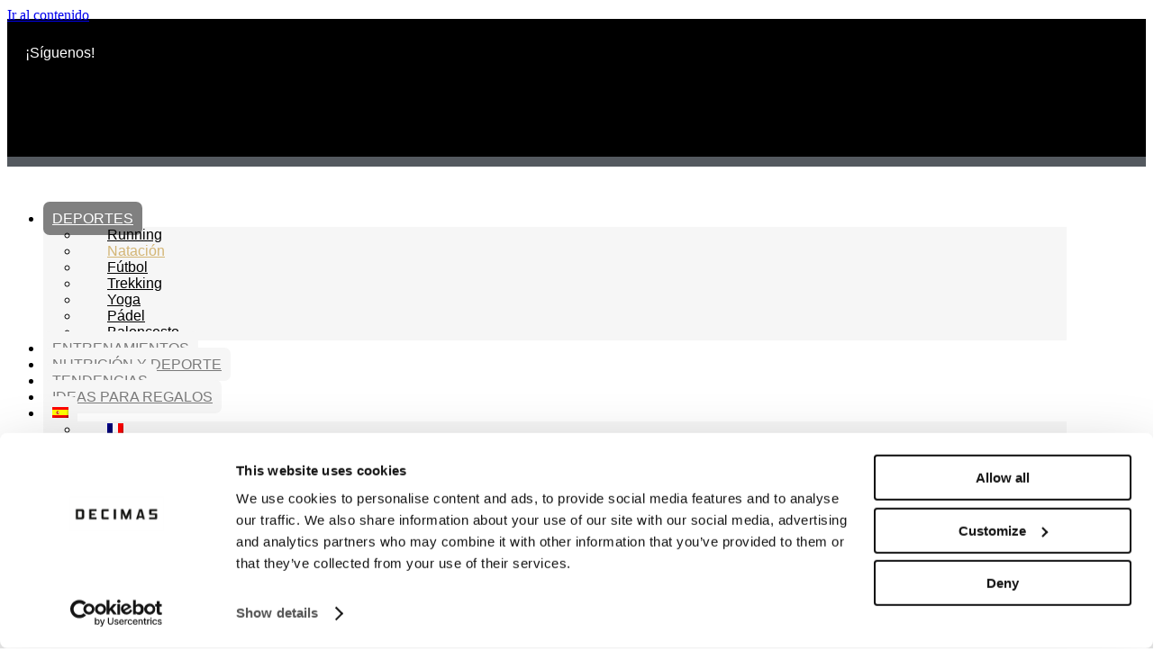

--- FILE ---
content_type: text/html; charset=UTF-8
request_url: https://www.decimas.com/blog/es/deportes/consejo-natacion/
body_size: 26443
content:
<!doctype html>
<html lang="es-ES">
<head>
	<meta charset="UTF-8">
	<meta name="viewport" content="width=device-width, initial-scale=1">
	<link rel="profile" href="https://gmpg.org/xfn/11">
	<meta name='robots' content='index, follow, max-image-preview:large, max-snippet:-1, max-video-preview:-1' />
	<style>img:is([sizes="auto" i], [sizes^="auto," i]) { contain-intrinsic-size: 3000px 1500px }</style>
	
	<!-- This site is optimized with the Yoast SEO Premium plugin v23.6 (Yoast SEO v26.2) - https://yoast.com/wordpress/plugins/seo/ -->
	<title>Descubre los mejores consejos sobre natación | Décimas</title>
	<meta name="description" content="¿Eres un apasionado de la natación? Descubre toda la actualidad y los mejores consejos sobre natación en el Blog de Décimas." />
	<link rel="canonical" href="https://www.decimas.com/blog/es/deportes/consejo-natacion/" />
	<link rel="next" href="https://www.decimas.com/blog/es/deportes/consejo-natacion/page/2/" />
	<meta property="og:locale" content="es_ES" />
	<meta property="og:type" content="article" />
	<meta property="og:title" content="Natación archivos" />
	<meta property="og:description" content="¿Eres un apasionado de la natación? Descubre toda la actualidad y los mejores consejos sobre natación en el Blog de Décimas." />
	<meta property="og:url" content="https://www.decimas.com/blog/es/deportes/consejo-natacion/" />
	<meta property="og:site_name" content="Blog Décimas" />
	<meta property="og:image" content="https://images.decimas.com/uploads/2019/03/decimaslogo.png?auto=format%2Ccompress&ixlib=php-3.3.0" />
	<meta property="og:image:width" content="178" />
	<meta property="og:image:height" content="49" />
	<meta property="og:image:type" content="image/png" />
	<meta name="twitter:card" content="summary_large_image" />
	<meta name="twitter:site" content="@decimasoficial" />
	<script type="application/ld+json" class="yoast-schema-graph">{"@context":"https://schema.org","@graph":[{"@type":"CollectionPage","@id":"https://www.decimas.com/blog/es/deportes/consejo-natacion/","url":"https://www.decimas.com/blog/es/deportes/consejo-natacion/","name":"Descubre los mejores consejos sobre natación | Décimas","isPartOf":{"@id":"https://www.decimas.com/blog/es/#website"},"primaryImageOfPage":{"@id":"https://www.decimas.com/blog/es/deportes/consejo-natacion/#primaryimage"},"image":{"@id":"https://www.decimas.com/blog/es/deportes/consejo-natacion/#primaryimage"},"thumbnailUrl":"https://images.decimas.com/uploads/2025/07/08114030/Como-prepararse-para-nadar-en-aguas-abiertas.jpg","description":"¿Eres un apasionado de la natación? Descubre toda la actualidad y los mejores consejos sobre natación en el Blog de Décimas.","breadcrumb":{"@id":"https://www.decimas.com/blog/es/deportes/consejo-natacion/#breadcrumb"},"inLanguage":"es"},{"@type":"ImageObject","inLanguage":"es","@id":"https://www.decimas.com/blog/es/deportes/consejo-natacion/#primaryimage","url":"https://images.decimas.com/uploads/2025/07/08114030/Como-prepararse-para-nadar-en-aguas-abiertas.jpg","contentUrl":"https://images.decimas.com/uploads/2025/07/08114030/Como-prepararse-para-nadar-en-aguas-abiertas.jpg","width":1200,"height":800,"caption":"Nadar en aguas abiertas requiere preparación. Te damos los mejores consejos, beneficios y lo que necesitas para disfrutar de esta aventura."},{"@type":"BreadcrumbList","@id":"https://www.decimas.com/blog/es/deportes/consejo-natacion/#breadcrumb","itemListElement":[{"@type":"ListItem","position":1,"name":"Blog","item":"https://www.decimas.com/blog/es/"},{"@type":"ListItem","position":2,"name":"Deportes","item":"https://www.decimas.com/blog/es/deportes/"},{"@type":"ListItem","position":3,"name":"Natación"}]},{"@type":"WebSite","@id":"https://www.decimas.com/blog/es/#website","url":"https://www.decimas.com/blog/es/","name":"Blog de fitness y moda deportiva Décimas","description":"Blog de fitness y moda deportiva de Décimas","publisher":{"@id":"https://www.decimas.com/blog/es/#organization"},"alternateName":"Blog de fitness y moda deportiva Décimas","potentialAction":[{"@type":"SearchAction","target":{"@type":"EntryPoint","urlTemplate":"https://www.decimas.com/blog/es/?s={search_term_string}"},"query-input":{"@type":"PropertyValueSpecification","valueRequired":true,"valueName":"search_term_string"}}],"inLanguage":"es"},{"@type":"Organization","@id":"https://www.decimas.com/blog/es/#organization","name":"Blog de fitness y moda deportiva Décimas","alternateName":"Blog de fitness y moda deportiva Décimas","url":"https://www.decimas.com/blog/es/","logo":{"@type":"ImageObject","inLanguage":"es","@id":"https://www.decimas.com/blog/es/#/schema/logo/image/","url":"https://images.decimas.com/uploads/2019/03/decimaslogo.png?auto=format%2Ccompress&ixlib=php-3.3.0","contentUrl":"https://images.decimas.com/uploads/2019/03/decimaslogo.png?auto=format%2Ccompress&ixlib=php-3.3.0","width":178,"height":49,"caption":"Blog de fitness y moda deportiva Décimas"},"image":{"@id":"https://www.decimas.com/blog/es/#/schema/logo/image/"},"sameAs":["https://m.facebook.com/DecimasOficial","https://x.com/decimasoficial","https://www.instagram.com/decimas_es/"]}]}</script>
	<!-- / Yoast SEO Premium plugin. -->


<link rel='dns-prefetch' href='//www.decimas.com' />
<link rel='dns-prefetch' href='//www.googletagmanager.com' />
<link rel='dns-prefetch' href='//d321d41hgs2fyt.cloudfront.net' />
<link rel="alternate" type="application/rss+xml" title="Blog Décimas &raquo; Feed" href="https://www.decimas.com/blog/es/feed/" />
<link rel="alternate" type="application/rss+xml" title="Blog Décimas &raquo; Feed de los comentarios" href="https://www.decimas.com/blog/es/comments/feed/" />
<link rel="alternate" type="application/rss+xml" title="Blog Décimas &raquo; Categoría Natación del feed" href="https://www.decimas.com/blog/es/deportes/consejo-natacion/feed/" />
<script>
window._wpemojiSettings = {"baseUrl":"https:\/\/s.w.org\/images\/core\/emoji\/16.0.1\/72x72\/","ext":".png","svgUrl":"https:\/\/s.w.org\/images\/core\/emoji\/16.0.1\/svg\/","svgExt":".svg","source":{"concatemoji":"https:\/\/d321d41hgs2fyt.cloudfront.net\/blog\/wp-includes\/js\/wp-emoji-release.min.js?ver=6.8.3"}};
/*! This file is auto-generated */
!function(s,n){var o,i,e;function c(e){try{var t={supportTests:e,timestamp:(new Date).valueOf()};sessionStorage.setItem(o,JSON.stringify(t))}catch(e){}}function p(e,t,n){e.clearRect(0,0,e.canvas.width,e.canvas.height),e.fillText(t,0,0);var t=new Uint32Array(e.getImageData(0,0,e.canvas.width,e.canvas.height).data),a=(e.clearRect(0,0,e.canvas.width,e.canvas.height),e.fillText(n,0,0),new Uint32Array(e.getImageData(0,0,e.canvas.width,e.canvas.height).data));return t.every(function(e,t){return e===a[t]})}function u(e,t){e.clearRect(0,0,e.canvas.width,e.canvas.height),e.fillText(t,0,0);for(var n=e.getImageData(16,16,1,1),a=0;a<n.data.length;a++)if(0!==n.data[a])return!1;return!0}function f(e,t,n,a){switch(t){case"flag":return n(e,"\ud83c\udff3\ufe0f\u200d\u26a7\ufe0f","\ud83c\udff3\ufe0f\u200b\u26a7\ufe0f")?!1:!n(e,"\ud83c\udde8\ud83c\uddf6","\ud83c\udde8\u200b\ud83c\uddf6")&&!n(e,"\ud83c\udff4\udb40\udc67\udb40\udc62\udb40\udc65\udb40\udc6e\udb40\udc67\udb40\udc7f","\ud83c\udff4\u200b\udb40\udc67\u200b\udb40\udc62\u200b\udb40\udc65\u200b\udb40\udc6e\u200b\udb40\udc67\u200b\udb40\udc7f");case"emoji":return!a(e,"\ud83e\udedf")}return!1}function g(e,t,n,a){var r="undefined"!=typeof WorkerGlobalScope&&self instanceof WorkerGlobalScope?new OffscreenCanvas(300,150):s.createElement("canvas"),o=r.getContext("2d",{willReadFrequently:!0}),i=(o.textBaseline="top",o.font="600 32px Arial",{});return e.forEach(function(e){i[e]=t(o,e,n,a)}),i}function t(e){var t=s.createElement("script");t.src=e,t.defer=!0,s.head.appendChild(t)}"undefined"!=typeof Promise&&(o="wpEmojiSettingsSupports",i=["flag","emoji"],n.supports={everything:!0,everythingExceptFlag:!0},e=new Promise(function(e){s.addEventListener("DOMContentLoaded",e,{once:!0})}),new Promise(function(t){var n=function(){try{var e=JSON.parse(sessionStorage.getItem(o));if("object"==typeof e&&"number"==typeof e.timestamp&&(new Date).valueOf()<e.timestamp+604800&&"object"==typeof e.supportTests)return e.supportTests}catch(e){}return null}();if(!n){if("undefined"!=typeof Worker&&"undefined"!=typeof OffscreenCanvas&&"undefined"!=typeof URL&&URL.createObjectURL&&"undefined"!=typeof Blob)try{var e="postMessage("+g.toString()+"("+[JSON.stringify(i),f.toString(),p.toString(),u.toString()].join(",")+"));",a=new Blob([e],{type:"text/javascript"}),r=new Worker(URL.createObjectURL(a),{name:"wpTestEmojiSupports"});return void(r.onmessage=function(e){c(n=e.data),r.terminate(),t(n)})}catch(e){}c(n=g(i,f,p,u))}t(n)}).then(function(e){for(var t in e)n.supports[t]=e[t],n.supports.everything=n.supports.everything&&n.supports[t],"flag"!==t&&(n.supports.everythingExceptFlag=n.supports.everythingExceptFlag&&n.supports[t]);n.supports.everythingExceptFlag=n.supports.everythingExceptFlag&&!n.supports.flag,n.DOMReady=!1,n.readyCallback=function(){n.DOMReady=!0}}).then(function(){return e}).then(function(){var e;n.supports.everything||(n.readyCallback(),(e=n.source||{}).concatemoji?t(e.concatemoji):e.wpemoji&&e.twemoji&&(t(e.twemoji),t(e.wpemoji)))}))}((window,document),window._wpemojiSettings);
</script>
<style id='wp-emoji-styles-inline-css'>

	img.wp-smiley, img.emoji {
		display: inline !important;
		border: none !important;
		box-shadow: none !important;
		height: 1em !important;
		width: 1em !important;
		margin: 0 0.07em !important;
		vertical-align: -0.1em !important;
		background: none !important;
		padding: 0 !important;
	}
</style>
<style id='global-styles-inline-css'>
:root{--wp--preset--aspect-ratio--square: 1;--wp--preset--aspect-ratio--4-3: 4/3;--wp--preset--aspect-ratio--3-4: 3/4;--wp--preset--aspect-ratio--3-2: 3/2;--wp--preset--aspect-ratio--2-3: 2/3;--wp--preset--aspect-ratio--16-9: 16/9;--wp--preset--aspect-ratio--9-16: 9/16;--wp--preset--color--black: #000000;--wp--preset--color--cyan-bluish-gray: #abb8c3;--wp--preset--color--white: #ffffff;--wp--preset--color--pale-pink: #f78da7;--wp--preset--color--vivid-red: #cf2e2e;--wp--preset--color--luminous-vivid-orange: #ff6900;--wp--preset--color--luminous-vivid-amber: #fcb900;--wp--preset--color--light-green-cyan: #7bdcb5;--wp--preset--color--vivid-green-cyan: #00d084;--wp--preset--color--pale-cyan-blue: #8ed1fc;--wp--preset--color--vivid-cyan-blue: #0693e3;--wp--preset--color--vivid-purple: #9b51e0;--wp--preset--gradient--vivid-cyan-blue-to-vivid-purple: linear-gradient(135deg,rgba(6,147,227,1) 0%,rgb(155,81,224) 100%);--wp--preset--gradient--light-green-cyan-to-vivid-green-cyan: linear-gradient(135deg,rgb(122,220,180) 0%,rgb(0,208,130) 100%);--wp--preset--gradient--luminous-vivid-amber-to-luminous-vivid-orange: linear-gradient(135deg,rgba(252,185,0,1) 0%,rgba(255,105,0,1) 100%);--wp--preset--gradient--luminous-vivid-orange-to-vivid-red: linear-gradient(135deg,rgba(255,105,0,1) 0%,rgb(207,46,46) 100%);--wp--preset--gradient--very-light-gray-to-cyan-bluish-gray: linear-gradient(135deg,rgb(238,238,238) 0%,rgb(169,184,195) 100%);--wp--preset--gradient--cool-to-warm-spectrum: linear-gradient(135deg,rgb(74,234,220) 0%,rgb(151,120,209) 20%,rgb(207,42,186) 40%,rgb(238,44,130) 60%,rgb(251,105,98) 80%,rgb(254,248,76) 100%);--wp--preset--gradient--blush-light-purple: linear-gradient(135deg,rgb(255,206,236) 0%,rgb(152,150,240) 100%);--wp--preset--gradient--blush-bordeaux: linear-gradient(135deg,rgb(254,205,165) 0%,rgb(254,45,45) 50%,rgb(107,0,62) 100%);--wp--preset--gradient--luminous-dusk: linear-gradient(135deg,rgb(255,203,112) 0%,rgb(199,81,192) 50%,rgb(65,88,208) 100%);--wp--preset--gradient--pale-ocean: linear-gradient(135deg,rgb(255,245,203) 0%,rgb(182,227,212) 50%,rgb(51,167,181) 100%);--wp--preset--gradient--electric-grass: linear-gradient(135deg,rgb(202,248,128) 0%,rgb(113,206,126) 100%);--wp--preset--gradient--midnight: linear-gradient(135deg,rgb(2,3,129) 0%,rgb(40,116,252) 100%);--wp--preset--font-size--small: 13px;--wp--preset--font-size--medium: 20px;--wp--preset--font-size--large: 36px;--wp--preset--font-size--x-large: 42px;--wp--preset--spacing--20: 0.44rem;--wp--preset--spacing--30: 0.67rem;--wp--preset--spacing--40: 1rem;--wp--preset--spacing--50: 1.5rem;--wp--preset--spacing--60: 2.25rem;--wp--preset--spacing--70: 3.38rem;--wp--preset--spacing--80: 5.06rem;--wp--preset--shadow--natural: 6px 6px 9px rgba(0, 0, 0, 0.2);--wp--preset--shadow--deep: 12px 12px 50px rgba(0, 0, 0, 0.4);--wp--preset--shadow--sharp: 6px 6px 0px rgba(0, 0, 0, 0.2);--wp--preset--shadow--outlined: 6px 6px 0px -3px rgba(255, 255, 255, 1), 6px 6px rgba(0, 0, 0, 1);--wp--preset--shadow--crisp: 6px 6px 0px rgba(0, 0, 0, 1);}:root { --wp--style--global--content-size: 800px;--wp--style--global--wide-size: 1200px; }:where(body) { margin: 0; }.wp-site-blocks > .alignleft { float: left; margin-right: 2em; }.wp-site-blocks > .alignright { float: right; margin-left: 2em; }.wp-site-blocks > .aligncenter { justify-content: center; margin-left: auto; margin-right: auto; }:where(.wp-site-blocks) > * { margin-block-start: 24px; margin-block-end: 0; }:where(.wp-site-blocks) > :first-child { margin-block-start: 0; }:where(.wp-site-blocks) > :last-child { margin-block-end: 0; }:root { --wp--style--block-gap: 24px; }:root :where(.is-layout-flow) > :first-child{margin-block-start: 0;}:root :where(.is-layout-flow) > :last-child{margin-block-end: 0;}:root :where(.is-layout-flow) > *{margin-block-start: 24px;margin-block-end: 0;}:root :where(.is-layout-constrained) > :first-child{margin-block-start: 0;}:root :where(.is-layout-constrained) > :last-child{margin-block-end: 0;}:root :where(.is-layout-constrained) > *{margin-block-start: 24px;margin-block-end: 0;}:root :where(.is-layout-flex){gap: 24px;}:root :where(.is-layout-grid){gap: 24px;}.is-layout-flow > .alignleft{float: left;margin-inline-start: 0;margin-inline-end: 2em;}.is-layout-flow > .alignright{float: right;margin-inline-start: 2em;margin-inline-end: 0;}.is-layout-flow > .aligncenter{margin-left: auto !important;margin-right: auto !important;}.is-layout-constrained > .alignleft{float: left;margin-inline-start: 0;margin-inline-end: 2em;}.is-layout-constrained > .alignright{float: right;margin-inline-start: 2em;margin-inline-end: 0;}.is-layout-constrained > .aligncenter{margin-left: auto !important;margin-right: auto !important;}.is-layout-constrained > :where(:not(.alignleft):not(.alignright):not(.alignfull)){max-width: var(--wp--style--global--content-size);margin-left: auto !important;margin-right: auto !important;}.is-layout-constrained > .alignwide{max-width: var(--wp--style--global--wide-size);}body .is-layout-flex{display: flex;}.is-layout-flex{flex-wrap: wrap;align-items: center;}.is-layout-flex > :is(*, div){margin: 0;}body .is-layout-grid{display: grid;}.is-layout-grid > :is(*, div){margin: 0;}body{padding-top: 0px;padding-right: 0px;padding-bottom: 0px;padding-left: 0px;}a:where(:not(.wp-element-button)){text-decoration: underline;}:root :where(.wp-element-button, .wp-block-button__link){background-color: #32373c;border-width: 0;color: #fff;font-family: inherit;font-size: inherit;line-height: inherit;padding: calc(0.667em + 2px) calc(1.333em + 2px);text-decoration: none;}.has-black-color{color: var(--wp--preset--color--black) !important;}.has-cyan-bluish-gray-color{color: var(--wp--preset--color--cyan-bluish-gray) !important;}.has-white-color{color: var(--wp--preset--color--white) !important;}.has-pale-pink-color{color: var(--wp--preset--color--pale-pink) !important;}.has-vivid-red-color{color: var(--wp--preset--color--vivid-red) !important;}.has-luminous-vivid-orange-color{color: var(--wp--preset--color--luminous-vivid-orange) !important;}.has-luminous-vivid-amber-color{color: var(--wp--preset--color--luminous-vivid-amber) !important;}.has-light-green-cyan-color{color: var(--wp--preset--color--light-green-cyan) !important;}.has-vivid-green-cyan-color{color: var(--wp--preset--color--vivid-green-cyan) !important;}.has-pale-cyan-blue-color{color: var(--wp--preset--color--pale-cyan-blue) !important;}.has-vivid-cyan-blue-color{color: var(--wp--preset--color--vivid-cyan-blue) !important;}.has-vivid-purple-color{color: var(--wp--preset--color--vivid-purple) !important;}.has-black-background-color{background-color: var(--wp--preset--color--black) !important;}.has-cyan-bluish-gray-background-color{background-color: var(--wp--preset--color--cyan-bluish-gray) !important;}.has-white-background-color{background-color: var(--wp--preset--color--white) !important;}.has-pale-pink-background-color{background-color: var(--wp--preset--color--pale-pink) !important;}.has-vivid-red-background-color{background-color: var(--wp--preset--color--vivid-red) !important;}.has-luminous-vivid-orange-background-color{background-color: var(--wp--preset--color--luminous-vivid-orange) !important;}.has-luminous-vivid-amber-background-color{background-color: var(--wp--preset--color--luminous-vivid-amber) !important;}.has-light-green-cyan-background-color{background-color: var(--wp--preset--color--light-green-cyan) !important;}.has-vivid-green-cyan-background-color{background-color: var(--wp--preset--color--vivid-green-cyan) !important;}.has-pale-cyan-blue-background-color{background-color: var(--wp--preset--color--pale-cyan-blue) !important;}.has-vivid-cyan-blue-background-color{background-color: var(--wp--preset--color--vivid-cyan-blue) !important;}.has-vivid-purple-background-color{background-color: var(--wp--preset--color--vivid-purple) !important;}.has-black-border-color{border-color: var(--wp--preset--color--black) !important;}.has-cyan-bluish-gray-border-color{border-color: var(--wp--preset--color--cyan-bluish-gray) !important;}.has-white-border-color{border-color: var(--wp--preset--color--white) !important;}.has-pale-pink-border-color{border-color: var(--wp--preset--color--pale-pink) !important;}.has-vivid-red-border-color{border-color: var(--wp--preset--color--vivid-red) !important;}.has-luminous-vivid-orange-border-color{border-color: var(--wp--preset--color--luminous-vivid-orange) !important;}.has-luminous-vivid-amber-border-color{border-color: var(--wp--preset--color--luminous-vivid-amber) !important;}.has-light-green-cyan-border-color{border-color: var(--wp--preset--color--light-green-cyan) !important;}.has-vivid-green-cyan-border-color{border-color: var(--wp--preset--color--vivid-green-cyan) !important;}.has-pale-cyan-blue-border-color{border-color: var(--wp--preset--color--pale-cyan-blue) !important;}.has-vivid-cyan-blue-border-color{border-color: var(--wp--preset--color--vivid-cyan-blue) !important;}.has-vivid-purple-border-color{border-color: var(--wp--preset--color--vivid-purple) !important;}.has-vivid-cyan-blue-to-vivid-purple-gradient-background{background: var(--wp--preset--gradient--vivid-cyan-blue-to-vivid-purple) !important;}.has-light-green-cyan-to-vivid-green-cyan-gradient-background{background: var(--wp--preset--gradient--light-green-cyan-to-vivid-green-cyan) !important;}.has-luminous-vivid-amber-to-luminous-vivid-orange-gradient-background{background: var(--wp--preset--gradient--luminous-vivid-amber-to-luminous-vivid-orange) !important;}.has-luminous-vivid-orange-to-vivid-red-gradient-background{background: var(--wp--preset--gradient--luminous-vivid-orange-to-vivid-red) !important;}.has-very-light-gray-to-cyan-bluish-gray-gradient-background{background: var(--wp--preset--gradient--very-light-gray-to-cyan-bluish-gray) !important;}.has-cool-to-warm-spectrum-gradient-background{background: var(--wp--preset--gradient--cool-to-warm-spectrum) !important;}.has-blush-light-purple-gradient-background{background: var(--wp--preset--gradient--blush-light-purple) !important;}.has-blush-bordeaux-gradient-background{background: var(--wp--preset--gradient--blush-bordeaux) !important;}.has-luminous-dusk-gradient-background{background: var(--wp--preset--gradient--luminous-dusk) !important;}.has-pale-ocean-gradient-background{background: var(--wp--preset--gradient--pale-ocean) !important;}.has-electric-grass-gradient-background{background: var(--wp--preset--gradient--electric-grass) !important;}.has-midnight-gradient-background{background: var(--wp--preset--gradient--midnight) !important;}.has-small-font-size{font-size: var(--wp--preset--font-size--small) !important;}.has-medium-font-size{font-size: var(--wp--preset--font-size--medium) !important;}.has-large-font-size{font-size: var(--wp--preset--font-size--large) !important;}.has-x-large-font-size{font-size: var(--wp--preset--font-size--x-large) !important;}
:root :where(.wp-block-pullquote){font-size: 1.5em;line-height: 1.6;}
</style>
<link rel='stylesheet' id='contact-form-7-css' href='https://d321d41hgs2fyt.cloudfront.net/blog/wp-content/plugins/contact-form-7/includes/css/styles.css?ver=6.1.2' media='all' />
<link rel='stylesheet' id='wpml-legacy-dropdown-0-css' href='https://d321d41hgs2fyt.cloudfront.net/blog/wp-content/plugins/sitepress-multilingual-cms/templates/language-switchers/legacy-dropdown/style.min.css?ver=1' media='all' />
<style id='wpml-legacy-dropdown-0-inline-css'>
.wpml-ls-statics-shortcode_actions, .wpml-ls-statics-shortcode_actions .wpml-ls-sub-menu, .wpml-ls-statics-shortcode_actions a {border-color:#EEEEEE;}.wpml-ls-statics-shortcode_actions a, .wpml-ls-statics-shortcode_actions .wpml-ls-sub-menu a, .wpml-ls-statics-shortcode_actions .wpml-ls-sub-menu a:link, .wpml-ls-statics-shortcode_actions li:not(.wpml-ls-current-language) .wpml-ls-link, .wpml-ls-statics-shortcode_actions li:not(.wpml-ls-current-language) .wpml-ls-link:link {color:#444444;background-color:#ffffff;}.wpml-ls-statics-shortcode_actions .wpml-ls-sub-menu a:hover,.wpml-ls-statics-shortcode_actions .wpml-ls-sub-menu a:focus, .wpml-ls-statics-shortcode_actions .wpml-ls-sub-menu a:link:hover, .wpml-ls-statics-shortcode_actions .wpml-ls-sub-menu a:link:focus {color:#000000;background-color:#eeeeee;}.wpml-ls-statics-shortcode_actions .wpml-ls-current-language > a {color:#444444;background-color:#ffffff;}.wpml-ls-statics-shortcode_actions .wpml-ls-current-language:hover>a, .wpml-ls-statics-shortcode_actions .wpml-ls-current-language>a:focus {color:#000000;background-color:#eeeeee;}
</style>
<link rel='stylesheet' id='wpml-legacy-post-translations-0-css' href='https://d321d41hgs2fyt.cloudfront.net/blog/wp-content/plugins/sitepress-multilingual-cms/templates/language-switchers/legacy-post-translations/style.min.css?ver=1' media='all' />
<link rel='stylesheet' id='wpml-menu-item-0-css' href='https://d321d41hgs2fyt.cloudfront.net/blog/wp-content/plugins/sitepress-multilingual-cms/templates/language-switchers/menu-item/style.min.css?ver=1' media='all' />
<style id='wpml-menu-item-0-inline-css'>
#lang_sel img, #lang_sel_list img, #lang_sel_footer img { display: inline; }
</style>
<link rel='stylesheet' id='hello-elementor-css' href='https://d321d41hgs2fyt.cloudfront.net/blog/wp-content/themes/hello-elementor/assets/css/reset.css?ver=3.4.4' media='all' />
<link rel='stylesheet' id='hello-elementor-theme-style-css' href='https://d321d41hgs2fyt.cloudfront.net/blog/wp-content/themes/hello-elementor/assets/css/theme.css?ver=3.4.4' media='all' />
<link rel='stylesheet' id='hello-elementor-header-footer-css' href='https://d321d41hgs2fyt.cloudfront.net/blog/wp-content/themes/hello-elementor/assets/css/header-footer.css?ver=3.4.4' media='all' />
<link rel='stylesheet' id='elementor-frontend-css' href='https://d321d41hgs2fyt.cloudfront.net/blog/wp-content/plugins/elementor/assets/css/frontend.min.css?ver=3.32.5' media='all' />
<style id='elementor-frontend-inline-css'>
.elementor-kit-11934{--e-global-color-primary:#6EC1E4;--e-global-color-secondary:#54595F;--e-global-color-text:#7A7A7A;--e-global-color-accent:#61CE70;--e-global-color-2d9e252:#DEDEDE;--e-global-color-560775a:#F6F6F6;--e-global-color-4c78c26:#4D4D4D;--e-global-color-6b164cc:#EDEDED;--e-global-color-95293db:#EBECEE;--e-global-typography-primary-font-family:"Roboto";--e-global-typography-primary-font-weight:600;--e-global-typography-secondary-font-family:"Roboto Slab";--e-global-typography-secondary-font-weight:400;--e-global-typography-text-font-family:"Roboto";--e-global-typography-text-font-weight:400;--e-global-typography-accent-font-family:"Roboto";--e-global-typography-accent-font-weight:500;}.elementor-kit-11934 e-page-transition{background-color:#FFBC7D;}.elementor-section.elementor-section-boxed > .elementor-container{max-width:1140px;}.e-con{--container-max-width:1140px;}.elementor-widget:not(:last-child){margin-block-end:20px;}.elementor-element{--widgets-spacing:20px 20px;--widgets-spacing-row:20px;--widgets-spacing-column:20px;}{}h1.entry-title{display:var(--page-title-display);}.site-header .site-branding{flex-direction:column;align-items:stretch;}.site-header{padding-inline-end:0px;padding-inline-start:0px;}.site-footer .site-branding{flex-direction:column;align-items:stretch;}@media(max-width:1024px){.elementor-section.elementor-section-boxed > .elementor-container{max-width:1024px;}.e-con{--container-max-width:1024px;}}@media(max-width:767px){.elementor-section.elementor-section-boxed > .elementor-container{max-width:767px;}.e-con{--container-max-width:767px;}}
.elementor-11941 .elementor-element.elementor-element-78975f3a, .elementor-11941 .elementor-element.elementor-element-78975f3a > .elementor-background-overlay{border-radius:0px 0px 0px 0px;}.elementor-11941 .elementor-element.elementor-element-78975f3a{z-index:10;}.elementor-11941 .elementor-element.elementor-element-6cf7a3de:not(.elementor-motion-effects-element-type-background) > .elementor-widget-wrap, .elementor-11941 .elementor-element.elementor-element-6cf7a3de > .elementor-widget-wrap > .elementor-motion-effects-container > .elementor-motion-effects-layer{background-color:var( --e-global-color-secondary );}.elementor-11941 .elementor-element.elementor-element-6cf7a3de > .elementor-widget-wrap > .elementor-widget:not(.elementor-widget__width-auto):not(.elementor-widget__width-initial):not(:last-child):not(.elementor-absolute){margin-bottom:0px;}.elementor-11941 .elementor-element.elementor-element-6cf7a3de > .elementor-element-populated{transition:background 0.3s, border 0.3s, border-radius 0.3s, box-shadow 0.3s;padding:0px 0px 0px 0px;}.elementor-11941 .elementor-element.elementor-element-6cf7a3de > .elementor-element-populated > .elementor-background-overlay{transition:background 0.3s, border-radius 0.3s, opacity 0.3s;}.elementor-11941 .elementor-element.elementor-element-be9f99b:not(.elementor-motion-effects-element-type-background), .elementor-11941 .elementor-element.elementor-element-be9f99b > .elementor-motion-effects-container > .elementor-motion-effects-layer{background-color:#000000;}.elementor-11941 .elementor-element.elementor-element-be9f99b{transition:background 0.3s, border 0.3s, border-radius 0.3s, box-shadow 0.3s;margin-top:-5px;margin-bottom:-5px;padding:0px 0px 0px 0px;}.elementor-11941 .elementor-element.elementor-element-be9f99b > .elementor-background-overlay{transition:background 0.3s, border-radius 0.3s, opacity 0.3s;}.elementor-bc-flex-widget .elementor-11941 .elementor-element.elementor-element-19173324.elementor-column .elementor-widget-wrap{align-items:center;}.elementor-11941 .elementor-element.elementor-element-19173324.elementor-column.elementor-element[data-element_type="column"] > .elementor-widget-wrap.elementor-element-populated{align-content:center;align-items:center;}.elementor-11941 .elementor-element.elementor-element-19173324 > .elementor-element-populated{padding:0px 0px 0px 0px;}.elementor-bc-flex-widget .elementor-11941 .elementor-element.elementor-element-72552595.elementor-column .elementor-widget-wrap{align-items:space-around;}.elementor-11941 .elementor-element.elementor-element-72552595.elementor-column.elementor-element[data-element_type="column"] > .elementor-widget-wrap.elementor-element-populated{align-content:space-around;align-items:space-around;}.elementor-11941 .elementor-element.elementor-element-72552595 > .elementor-element-populated{padding:0px 0px 0px 0px;}.elementor-widget-text-editor{font-family:var( --e-global-typography-text-font-family ), Sans-serif;font-weight:var( --e-global-typography-text-font-weight );color:var( --e-global-color-text );}.elementor-widget-text-editor.elementor-drop-cap-view-stacked .elementor-drop-cap{background-color:var( --e-global-color-primary );}.elementor-widget-text-editor.elementor-drop-cap-view-framed .elementor-drop-cap, .elementor-widget-text-editor.elementor-drop-cap-view-default .elementor-drop-cap{color:var( --e-global-color-primary );border-color:var( --e-global-color-primary );}.elementor-11941 .elementor-element.elementor-element-4c741641 > .elementor-widget-container{margin:-1px 0px 0px 0px;padding:13px 0px 0px 0px;}.elementor-11941 .elementor-element.elementor-element-4c741641{text-align:right;font-family:"Roboto", Sans-serif;font-weight:400;color:#FFFFFF;}.elementor-bc-flex-widget .elementor-11941 .elementor-element.elementor-element-73fca052.elementor-column .elementor-widget-wrap{align-items:center;}.elementor-11941 .elementor-element.elementor-element-73fca052.elementor-column.elementor-element[data-element_type="column"] > .elementor-widget-wrap.elementor-element-populated{align-content:center;align-items:center;}.elementor-11941 .elementor-element.elementor-element-73fca052 > .elementor-element-populated{margin:0px 11px 0px 0px;--e-column-margin-right:11px;--e-column-margin-left:0px;padding:0px 0px 0px 0px;}.elementor-widget-icon-list .elementor-icon-list-item:not(:last-child):after{border-color:var( --e-global-color-text );}.elementor-widget-icon-list .elementor-icon-list-icon i{color:var( --e-global-color-primary );}.elementor-widget-icon-list .elementor-icon-list-icon svg{fill:var( --e-global-color-primary );}.elementor-widget-icon-list .elementor-icon-list-item > .elementor-icon-list-text, .elementor-widget-icon-list .elementor-icon-list-item > a{font-family:var( --e-global-typography-text-font-family ), Sans-serif;font-weight:var( --e-global-typography-text-font-weight );}.elementor-widget-icon-list .elementor-icon-list-text{color:var( --e-global-color-secondary );}.elementor-11941 .elementor-element.elementor-element-368b6aa8{width:var( --container-widget-width, 112.5% );max-width:112.5%;--container-widget-width:112.5%;--container-widget-flex-grow:0;--e-icon-list-icon-size:18px;--e-icon-list-icon-align:center;--e-icon-list-icon-margin:0 calc(var(--e-icon-list-icon-size, 1em) * 0.125);--icon-vertical-offset:0px;}.elementor-11941 .elementor-element.elementor-element-368b6aa8 .elementor-icon-list-items:not(.elementor-inline-items) .elementor-icon-list-item:not(:last-child){padding-block-end:calc(15px/2);}.elementor-11941 .elementor-element.elementor-element-368b6aa8 .elementor-icon-list-items:not(.elementor-inline-items) .elementor-icon-list-item:not(:first-child){margin-block-start:calc(15px/2);}.elementor-11941 .elementor-element.elementor-element-368b6aa8 .elementor-icon-list-items.elementor-inline-items .elementor-icon-list-item{margin-inline:calc(15px/2);}.elementor-11941 .elementor-element.elementor-element-368b6aa8 .elementor-icon-list-items.elementor-inline-items{margin-inline:calc(-15px/2);}.elementor-11941 .elementor-element.elementor-element-368b6aa8 .elementor-icon-list-items.elementor-inline-items .elementor-icon-list-item:after{inset-inline-end:calc(-15px/2);}.elementor-11941 .elementor-element.elementor-element-368b6aa8 .elementor-icon-list-icon i{color:#ffffff;transition:color 0.3s;}.elementor-11941 .elementor-element.elementor-element-368b6aa8 .elementor-icon-list-icon svg{fill:#ffffff;transition:fill 0.3s;}.elementor-11941 .elementor-element.elementor-element-368b6aa8 .elementor-icon-list-item:hover .elementor-icon-list-icon i{color:#d3b574;}.elementor-11941 .elementor-element.elementor-element-368b6aa8 .elementor-icon-list-item:hover .elementor-icon-list-icon svg{fill:#d3b574;}.elementor-11941 .elementor-element.elementor-element-368b6aa8 .elementor-icon-list-text{transition:color 0.3s;}.elementor-11941 .elementor-element.elementor-element-4b53271f:not(.elementor-motion-effects-element-type-background), .elementor-11941 .elementor-element.elementor-element-4b53271f > .elementor-motion-effects-container > .elementor-motion-effects-layer{background-color:#FFFFFF;}.elementor-11941 .elementor-element.elementor-element-4b53271f{transition:background 0.3s, border 0.3s, border-radius 0.3s, box-shadow 0.3s;}.elementor-11941 .elementor-element.elementor-element-4b53271f > .elementor-background-overlay{transition:background 0.3s, border-radius 0.3s, opacity 0.3s;}.elementor-bc-flex-widget .elementor-11941 .elementor-element.elementor-element-3a2c901e.elementor-column .elementor-widget-wrap{align-items:space-between;}.elementor-11941 .elementor-element.elementor-element-3a2c901e.elementor-column.elementor-element[data-element_type="column"] > .elementor-widget-wrap.elementor-element-populated{align-content:space-between;align-items:space-between;}.elementor-11941 .elementor-element.elementor-element-3a2c901e.elementor-column > .elementor-widget-wrap{justify-content:center;}.elementor-widget-image .widget-image-caption{color:var( --e-global-color-text );font-family:var( --e-global-typography-text-font-family ), Sans-serif;font-weight:var( --e-global-typography-text-font-weight );}.elementor-11941 .elementor-element.elementor-element-325e80f1{width:var( --container-widget-width, 24.106% );max-width:24.106%;--container-widget-width:24.106%;--container-widget-flex-grow:0;text-align:center;}.elementor-11941 .elementor-element.elementor-element-325e80f1 img{width:100%;}.elementor-11941 .elementor-element.elementor-element-97eabec:not(.elementor-motion-effects-element-type-background), .elementor-11941 .elementor-element.elementor-element-97eabec > .elementor-motion-effects-container > .elementor-motion-effects-layer{background-color:#ffffff;}.elementor-11941 .elementor-element.elementor-element-97eabec > .elementor-container{max-width:1569px;}.elementor-11941 .elementor-element.elementor-element-97eabec{border-style:solid;border-width:0px 0px 1px 0px;transition:background 0.3s, border 0.3s, border-radius 0.3s, box-shadow 0.3s;margin-top:0px;margin-bottom:0px;padding:15px 0px 15px 0px;}.elementor-11941 .elementor-element.elementor-element-97eabec > .elementor-background-overlay{transition:background 0.3s, border-radius 0.3s, opacity 0.3s;}.elementor-bc-flex-widget .elementor-11941 .elementor-element.elementor-element-75a948c6.elementor-column .elementor-widget-wrap{align-items:center;}.elementor-11941 .elementor-element.elementor-element-75a948c6.elementor-column.elementor-element[data-element_type="column"] > .elementor-widget-wrap.elementor-element-populated{align-content:center;align-items:center;}.elementor-11941 .elementor-element.elementor-element-75a948c6 > .elementor-element-populated{padding:0px 0px 0px 0px;}.elementor-widget-nav-menu .elementor-nav-menu .elementor-item{font-family:var( --e-global-typography-primary-font-family ), Sans-serif;font-weight:var( --e-global-typography-primary-font-weight );}.elementor-widget-nav-menu .elementor-nav-menu--main .elementor-item{color:var( --e-global-color-text );fill:var( --e-global-color-text );}.elementor-widget-nav-menu .elementor-nav-menu--main .elementor-item:hover,
					.elementor-widget-nav-menu .elementor-nav-menu--main .elementor-item.elementor-item-active,
					.elementor-widget-nav-menu .elementor-nav-menu--main .elementor-item.highlighted,
					.elementor-widget-nav-menu .elementor-nav-menu--main .elementor-item:focus{color:var( --e-global-color-accent );fill:var( --e-global-color-accent );}.elementor-widget-nav-menu .elementor-nav-menu--main:not(.e--pointer-framed) .elementor-item:before,
					.elementor-widget-nav-menu .elementor-nav-menu--main:not(.e--pointer-framed) .elementor-item:after{background-color:var( --e-global-color-accent );}.elementor-widget-nav-menu .e--pointer-framed .elementor-item:before,
					.elementor-widget-nav-menu .e--pointer-framed .elementor-item:after{border-color:var( --e-global-color-accent );}.elementor-widget-nav-menu{--e-nav-menu-divider-color:var( --e-global-color-text );}.elementor-widget-nav-menu .elementor-nav-menu--dropdown .elementor-item, .elementor-widget-nav-menu .elementor-nav-menu--dropdown  .elementor-sub-item{font-family:var( --e-global-typography-accent-font-family ), Sans-serif;font-weight:var( --e-global-typography-accent-font-weight );}.elementor-11941 .elementor-element.elementor-element-1b4b0316 .elementor-menu-toggle{margin-right:auto;background-color:#DEDEDE;border-width:0px;border-radius:0px;}.elementor-11941 .elementor-element.elementor-element-1b4b0316 .elementor-nav-menu .elementor-item{font-family:"Roboto", Sans-serif;font-size:16px;font-weight:400;text-transform:capitalize;}.elementor-11941 .elementor-element.elementor-element-1b4b0316 .elementor-nav-menu--main .elementor-item:hover,
					.elementor-11941 .elementor-element.elementor-element-1b4b0316 .elementor-nav-menu--main .elementor-item.elementor-item-active,
					.elementor-11941 .elementor-element.elementor-element-1b4b0316 .elementor-nav-menu--main .elementor-item.highlighted,
					.elementor-11941 .elementor-element.elementor-element-1b4b0316 .elementor-nav-menu--main .elementor-item:focus{color:#FFFFFF;fill:#FFFFFF;}.elementor-11941 .elementor-element.elementor-element-1b4b0316 .e--pointer-framed .elementor-item:before{border-width:0px;}.elementor-11941 .elementor-element.elementor-element-1b4b0316 .e--pointer-framed.e--animation-draw .elementor-item:before{border-width:0 0 0px 0px;}.elementor-11941 .elementor-element.elementor-element-1b4b0316 .e--pointer-framed.e--animation-draw .elementor-item:after{border-width:0px 0px 0 0;}.elementor-11941 .elementor-element.elementor-element-1b4b0316 .e--pointer-framed.e--animation-corners .elementor-item:before{border-width:0px 0 0 0px;}.elementor-11941 .elementor-element.elementor-element-1b4b0316 .e--pointer-framed.e--animation-corners .elementor-item:after{border-width:0 0px 0px 0;}.elementor-11941 .elementor-element.elementor-element-1b4b0316 .e--pointer-underline .elementor-item:after,
					 .elementor-11941 .elementor-element.elementor-element-1b4b0316 .e--pointer-overline .elementor-item:before,
					 .elementor-11941 .elementor-element.elementor-element-1b4b0316 .e--pointer-double-line .elementor-item:before,
					 .elementor-11941 .elementor-element.elementor-element-1b4b0316 .e--pointer-double-line .elementor-item:after{height:0px;}.elementor-11941 .elementor-element.elementor-element-1b4b0316 .elementor-nav-menu--main .elementor-item{padding-left:0px;padding-right:0px;padding-top:0px;padding-bottom:0px;}.elementor-11941 .elementor-element.elementor-element-1b4b0316{--e-nav-menu-horizontal-menu-item-margin:calc( 30px / 2 );--nav-menu-icon-size:15px;}.elementor-11941 .elementor-element.elementor-element-1b4b0316 .elementor-nav-menu--main:not(.elementor-nav-menu--layout-horizontal) .elementor-nav-menu > li:not(:last-child){margin-bottom:30px;}.elementor-11941 .elementor-element.elementor-element-1b4b0316 .elementor-nav-menu--dropdown a, .elementor-11941 .elementor-element.elementor-element-1b4b0316 .elementor-menu-toggle{color:#000000;fill:#000000;}.elementor-11941 .elementor-element.elementor-element-1b4b0316 .elementor-nav-menu--dropdown{background-color:var( --e-global-color-560775a );border-radius:5px 5px 5px 5px;}.elementor-11941 .elementor-element.elementor-element-1b4b0316 .elementor-nav-menu--dropdown a:hover,
					.elementor-11941 .elementor-element.elementor-element-1b4b0316 .elementor-nav-menu--dropdown a:focus,
					.elementor-11941 .elementor-element.elementor-element-1b4b0316 .elementor-nav-menu--dropdown a.elementor-item-active,
					.elementor-11941 .elementor-element.elementor-element-1b4b0316 .elementor-nav-menu--dropdown a.highlighted,
					.elementor-11941 .elementor-element.elementor-element-1b4b0316 .elementor-menu-toggle:hover,
					.elementor-11941 .elementor-element.elementor-element-1b4b0316 .elementor-menu-toggle:focus{color:var( --e-global-color-text );}.elementor-11941 .elementor-element.elementor-element-1b4b0316 .elementor-nav-menu--dropdown a:hover,
					.elementor-11941 .elementor-element.elementor-element-1b4b0316 .elementor-nav-menu--dropdown a:focus,
					.elementor-11941 .elementor-element.elementor-element-1b4b0316 .elementor-nav-menu--dropdown a.elementor-item-active,
					.elementor-11941 .elementor-element.elementor-element-1b4b0316 .elementor-nav-menu--dropdown a.highlighted{background-color:rgba(0,0,0,0);}.elementor-11941 .elementor-element.elementor-element-1b4b0316 .elementor-nav-menu--dropdown a.elementor-item-active{color:#d3b574;background-color:rgba(0,0,0,0);}.elementor-11941 .elementor-element.elementor-element-1b4b0316 .elementor-nav-menu--dropdown .elementor-item, .elementor-11941 .elementor-element.elementor-element-1b4b0316 .elementor-nav-menu--dropdown  .elementor-sub-item{font-family:"Montserrat", Sans-serif;font-size:16px;font-weight:400;}.elementor-11941 .elementor-element.elementor-element-1b4b0316 .elementor-nav-menu--dropdown li:first-child a{border-top-left-radius:5px;border-top-right-radius:5px;}.elementor-11941 .elementor-element.elementor-element-1b4b0316 .elementor-nav-menu--dropdown li:last-child a{border-bottom-right-radius:5px;border-bottom-left-radius:5px;}.elementor-11941 .elementor-element.elementor-element-1b4b0316 .elementor-nav-menu--dropdown a{padding-left:31px;padding-right:31px;padding-top:15px;padding-bottom:15px;}.elementor-11941 .elementor-element.elementor-element-1b4b0316 div.elementor-menu-toggle{color:#16163f;}.elementor-11941 .elementor-element.elementor-element-1b4b0316 div.elementor-menu-toggle svg{fill:#16163f;}.elementor-bc-flex-widget .elementor-11941 .elementor-element.elementor-element-42fa52a0.elementor-column .elementor-widget-wrap{align-items:center;}.elementor-11941 .elementor-element.elementor-element-42fa52a0.elementor-column.elementor-element[data-element_type="column"] > .elementor-widget-wrap.elementor-element-populated{align-content:center;align-items:center;}.elementor-11941 .elementor-element.elementor-element-42fa52a0 > .elementor-element-populated{padding:0px 0px 0px 0px;}.elementor-widget-icon.elementor-view-stacked .elementor-icon{background-color:var( --e-global-color-primary );}.elementor-widget-icon.elementor-view-framed .elementor-icon, .elementor-widget-icon.elementor-view-default .elementor-icon{color:var( --e-global-color-primary );border-color:var( --e-global-color-primary );}.elementor-widget-icon.elementor-view-framed .elementor-icon, .elementor-widget-icon.elementor-view-default .elementor-icon svg{fill:var( --e-global-color-primary );}.elementor-11941 .elementor-element.elementor-element-3d178689 > .elementor-widget-container{margin:0px 0px 0px 0px;padding:0px 0px 0px 0px;}.elementor-11941 .elementor-element.elementor-element-3d178689 .elementor-icon-wrapper{text-align:center;}.elementor-11941 .elementor-element.elementor-element-3d178689.elementor-view-stacked .elementor-icon{background-color:#000000;}.elementor-11941 .elementor-element.elementor-element-3d178689.elementor-view-framed .elementor-icon, .elementor-11941 .elementor-element.elementor-element-3d178689.elementor-view-default .elementor-icon{color:#000000;border-color:#000000;}.elementor-11941 .elementor-element.elementor-element-3d178689.elementor-view-framed .elementor-icon, .elementor-11941 .elementor-element.elementor-element-3d178689.elementor-view-default .elementor-icon svg{fill:#000000;}.elementor-11941 .elementor-element.elementor-element-3d178689 .elementor-icon{font-size:44px;}.elementor-11941 .elementor-element.elementor-element-3d178689 .elementor-icon svg{height:44px;}.elementor-bc-flex-widget .elementor-11941 .elementor-element.elementor-element-6dfb8763.elementor-column .elementor-widget-wrap{align-items:center;}.elementor-11941 .elementor-element.elementor-element-6dfb8763.elementor-column.elementor-element[data-element_type="column"] > .elementor-widget-wrap.elementor-element-populated{align-content:center;align-items:center;}.elementor-11941 .elementor-element.elementor-element-6dfb8763 > .elementor-element-populated{padding:0px 0px 0px 0px;}.elementor-widget-button .elementor-button{background-color:var( --e-global-color-accent );font-family:var( --e-global-typography-accent-font-family ), Sans-serif;font-weight:var( --e-global-typography-accent-font-weight );}.elementor-11941 .elementor-element.elementor-element-5160a31c .elementor-button{background-color:#FFFFFF;font-family:"Roboto", Sans-serif;font-size:16px;font-weight:500;text-transform:capitalize;fill:#000000;color:#000000;border-style:solid;border-width:1.5px 1.5px 1.5px 1.5px;border-radius:7px 7px 7px 7px;}.elementor-11941 .elementor-element.elementor-element-5160a31c .elementor-button:hover, .elementor-11941 .elementor-element.elementor-element-5160a31c .elementor-button:focus{background-color:var( --e-global-color-560775a );color:#000000;}.elementor-11941 .elementor-element.elementor-element-5160a31c .elementor-button-content-wrapper{flex-direction:row-reverse;}.elementor-11941 .elementor-element.elementor-element-5160a31c .elementor-button .elementor-button-content-wrapper{gap:10px;}.elementor-11941 .elementor-element.elementor-element-5160a31c .elementor-button:hover svg, .elementor-11941 .elementor-element.elementor-element-5160a31c .elementor-button:focus svg{fill:#000000;}.elementor-11941 .elementor-element.elementor-element-6beb7aaa:not(.elementor-motion-effects-element-type-background), .elementor-11941 .elementor-element.elementor-element-6beb7aaa > .elementor-motion-effects-container > .elementor-motion-effects-layer{background-color:#FFFFFF;}.elementor-11941 .elementor-element.elementor-element-6beb7aaa{border-style:solid;border-width:0px 0px 0px 0px;transition:background 0.3s, border 0.3s, border-radius 0.3s, box-shadow 0.3s;}.elementor-11941 .elementor-element.elementor-element-6beb7aaa > .elementor-background-overlay{transition:background 0.3s, border-radius 0.3s, opacity 0.3s;}.elementor-11941 .elementor-element.elementor-element-7000f19b .elementor-icon-wrapper{text-align:center;}.elementor-11941 .elementor-element.elementor-element-7000f19b.elementor-view-stacked .elementor-icon{background-color:#000000;}.elementor-11941 .elementor-element.elementor-element-7000f19b.elementor-view-framed .elementor-icon, .elementor-11941 .elementor-element.elementor-element-7000f19b.elementor-view-default .elementor-icon{color:#000000;border-color:#000000;}.elementor-11941 .elementor-element.elementor-element-7000f19b.elementor-view-framed .elementor-icon, .elementor-11941 .elementor-element.elementor-element-7000f19b.elementor-view-default .elementor-icon svg{fill:#000000;}.elementor-11941 .elementor-element.elementor-element-7247e04c .elementor-icon-wrapper{text-align:center;}.elementor-11941 .elementor-element.elementor-element-7247e04c.elementor-view-stacked .elementor-icon{background-color:#000000;}.elementor-11941 .elementor-element.elementor-element-7247e04c.elementor-view-framed .elementor-icon, .elementor-11941 .elementor-element.elementor-element-7247e04c.elementor-view-default .elementor-icon{color:#000000;border-color:#000000;}.elementor-11941 .elementor-element.elementor-element-7247e04c.elementor-view-framed .elementor-icon, .elementor-11941 .elementor-element.elementor-element-7247e04c.elementor-view-default .elementor-icon svg{fill:#000000;}.elementor-11941{margin:0px 0px 0px 0px;padding:0px 0px 0px 0px;}.elementor-theme-builder-content-area{height:400px;}.elementor-location-header:before, .elementor-location-footer:before{content:"";display:table;clear:both;}@media(max-width:1024px){.elementor-11941 .elementor-element.elementor-element-be9f99b{margin-top:-21px;margin-bottom:-21px;}.elementor-11941 .elementor-element.elementor-element-19173324 > .elementor-element-populated{padding:15px 15px 15px 15px;}.elementor-11941 .elementor-element.elementor-element-72552595 > .elementor-element-populated{padding:15px 15px 15px 15px;}.elementor-11941 .elementor-element.elementor-element-73fca052 > .elementor-element-populated{padding:15px 15px 15px 15px;}.elementor-11941 .elementor-element.elementor-element-97eabec{padding:20px 15px 20px 15px;}.elementor-11941 .elementor-element.elementor-element-75a948c6 > .elementor-element-populated{padding:0px 0px 0px 0px;}.elementor-11941 .elementor-element.elementor-element-1b4b0316 .elementor-nav-menu--main > .elementor-nav-menu > li > .elementor-nav-menu--dropdown, .elementor-11941 .elementor-element.elementor-element-1b4b0316 .elementor-nav-menu__container.elementor-nav-menu--dropdown{margin-top:20px !important;}.elementor-11941 .elementor-element.elementor-element-42fa52a0.elementor-column > .elementor-widget-wrap{justify-content:center;}.elementor-11941 .elementor-element.elementor-element-42fa52a0 > .elementor-element-populated{padding:0px 0px 0px 0px;}.elementor-11941 .elementor-element.elementor-element-6dfb8763.elementor-column > .elementor-widget-wrap{justify-content:center;}.elementor-11941 .elementor-element.elementor-element-6dfb8763 > .elementor-element-populated{padding:0px 0px 0px 0px;}}@media(max-width:767px){.elementor-11941 .elementor-element.elementor-element-6cf7a3de > .elementor-element-populated{padding:0px 0px 0px 0px;}.elementor-11941 .elementor-element.elementor-element-be9f99b{padding:0px 0px 0px 0px;}.elementor-11941 .elementor-element.elementor-element-72552595{width:20%;}.elementor-11941 .elementor-element.elementor-element-73fca052{width:80%;}.elementor-11941 .elementor-element.elementor-element-3a2c901e{width:100%;}.elementor-11941 .elementor-element.elementor-element-97eabec{border-width:0px 0px 0px 0px;}.elementor-11941 .elementor-element.elementor-element-75a948c6{width:50%;}.elementor-11941 .elementor-element.elementor-element-1b4b0316 .elementor-nav-menu--dropdown .elementor-item, .elementor-11941 .elementor-element.elementor-element-1b4b0316 .elementor-nav-menu--dropdown  .elementor-sub-item{font-size:16px;}.elementor-11941 .elementor-element.elementor-element-1b4b0316 .elementor-nav-menu--dropdown a{padding-top:24px;padding-bottom:24px;}.elementor-11941 .elementor-element.elementor-element-1b4b0316 .elementor-nav-menu--main > .elementor-nav-menu > li > .elementor-nav-menu--dropdown, .elementor-11941 .elementor-element.elementor-element-1b4b0316 .elementor-nav-menu__container.elementor-nav-menu--dropdown{margin-top:20px !important;}.elementor-11941 .elementor-element.elementor-element-42fa52a0{width:50%;}.elementor-11941 .elementor-element.elementor-element-6dfb8763{width:55%;}.elementor-11941 .elementor-element.elementor-element-5160a31c .elementor-button{font-size:13px;padding:15px 20px 15px 20px;}.elementor-11941 .elementor-element.elementor-element-6beb7aaa{border-width:0px 0px 1px 0px;}.elementor-11941 .elementor-element.elementor-element-75ab1f6e{width:15%;}.elementor-bc-flex-widget .elementor-11941 .elementor-element.elementor-element-75ab1f6e.elementor-column .elementor-widget-wrap{align-items:center;}.elementor-11941 .elementor-element.elementor-element-75ab1f6e.elementor-column.elementor-element[data-element_type="column"] > .elementor-widget-wrap.elementor-element-populated{align-content:center;align-items:center;}.elementor-11941 .elementor-element.elementor-element-7000f19b > .elementor-widget-container{margin:8px 0px 0px 0px;}.elementor-11941 .elementor-element.elementor-element-7000f19b .elementor-icon{font-size:40px;}.elementor-11941 .elementor-element.elementor-element-7000f19b .elementor-icon svg{height:40px;}.elementor-11941 .elementor-element.elementor-element-50524e74{width:60%;}.elementor-bc-flex-widget .elementor-11941 .elementor-element.elementor-element-50524e74.elementor-column .elementor-widget-wrap{align-items:center;}.elementor-11941 .elementor-element.elementor-element-50524e74.elementor-column.elementor-element[data-element_type="column"] > .elementor-widget-wrap.elementor-element-populated{align-content:center;align-items:center;}.elementor-11941 .elementor-element.elementor-element-50524e74 > .elementor-element-populated{margin:0px 0px 0px 0px;--e-column-margin-right:0px;--e-column-margin-left:0px;}.elementor-11941 .elementor-element.elementor-element-482bdae4{width:var( --container-widget-width, 165px );max-width:165px;--container-widget-width:165px;--container-widget-flex-grow:0;text-align:left;}.elementor-11941 .elementor-element.elementor-element-482bdae4 > .elementor-widget-container{margin:0px 0px 0px 0px;}.elementor-11941 .elementor-element.elementor-element-482bdae4 img{width:100%;}.elementor-11941 .elementor-element.elementor-element-ec8a5ac{width:25%;}.elementor-bc-flex-widget .elementor-11941 .elementor-element.elementor-element-ec8a5ac.elementor-column .elementor-widget-wrap{align-items:center;}.elementor-11941 .elementor-element.elementor-element-ec8a5ac.elementor-column.elementor-element[data-element_type="column"] > .elementor-widget-wrap.elementor-element-populated{align-content:center;align-items:center;}.elementor-11941 .elementor-element.elementor-element-ec8a5ac > .elementor-element-populated{margin:0px 0px -7px 0px;--e-column-margin-right:0px;--e-column-margin-left:0px;}.elementor-11941 .elementor-element.elementor-element-7247e04c .elementor-icon-wrapper{text-align:right;}.elementor-11941 .elementor-element.elementor-element-7247e04c .elementor-icon{font-size:46px;}.elementor-11941 .elementor-element.elementor-element-7247e04c .elementor-icon svg{height:46px;}}@media(min-width:768px){.elementor-11941 .elementor-element.elementor-element-19173324{width:71%;}.elementor-11941 .elementor-element.elementor-element-72552595{width:8%;}.elementor-11941 .elementor-element.elementor-element-73fca052{width:20.996%;}.elementor-11941 .elementor-element.elementor-element-75a948c6{width:93%;}.elementor-11941 .elementor-element.elementor-element-42fa52a0{width:3.332%;}.elementor-11941 .elementor-element.elementor-element-6dfb8763{width:20%;}}@media(max-width:1024px) and (min-width:768px){.elementor-11941 .elementor-element.elementor-element-19173324{width:53%;}.elementor-11941 .elementor-element.elementor-element-72552595{width:10%;}.elementor-11941 .elementor-element.elementor-element-73fca052{width:37%;}.elementor-11941 .elementor-element.elementor-element-75a948c6{width:75%;}.elementor-11941 .elementor-element.elementor-element-42fa52a0{width:4%;}.elementor-11941 .elementor-element.elementor-element-6dfb8763{width:21%;}}/* Start custom CSS for nav-menu, class: .elementor-element-1b4b0316 */.header-menu > .elementor-widget-container > .elementor-nav-menu--main > .elementor-nav-menu > .menu-item > .elementor-item{
    background: #F6F6F6;
    border-radius: 7px;
    padding: 10px 10px;
    margin-top: 10px;
    text-transform: uppercase;
}

.header-menu > .elementor-widget-container > .elementor-nav-menu--main > .elementor-nav-menu > .menu-item > .elementor-item:hover{
    background: #808080;
}

.header-menu > .elementor-widget-container > .elementor-nav-menu--main > .elementor-nav-menu > .menu-item > .elementor-item-active{
    background: #808080;
}

.header-menu > .elementor-widget-container > .elementor-nav-menu--main > .elementor-nav-menu > .current-category-ancestor > .elementor-item {
    color: white;
    background: #808080;
}/* End custom CSS */
.elementor-11944 .elementor-element.elementor-element-28f86946:not(.elementor-motion-effects-element-type-background), .elementor-11944 .elementor-element.elementor-element-28f86946 > .elementor-motion-effects-container > .elementor-motion-effects-layer{background-color:#000000;}.elementor-11944 .elementor-element.elementor-element-28f86946{transition:background 0.3s, border 0.3s, border-radius 0.3s, box-shadow 0.3s;padding:70px 0px 70px 0px;}.elementor-11944 .elementor-element.elementor-element-28f86946 > .elementor-background-overlay{transition:background 0.3s, border-radius 0.3s, opacity 0.3s;}.elementor-11944 .elementor-element.elementor-element-4daafbd8 > .elementor-element-populated{margin:0px 63px 0px 0px;--e-column-margin-right:63px;--e-column-margin-left:0px;}.elementor-widget-heading .elementor-heading-title{font-family:var( --e-global-typography-primary-font-family ), Sans-serif;font-weight:var( --e-global-typography-primary-font-weight );color:var( --e-global-color-primary );}.elementor-11944 .elementor-element.elementor-element-4d6a339 > .elementor-widget-container{margin:18px 0px 0px 0px;}.elementor-11944 .elementor-element.elementor-element-4d6a339 .elementor-heading-title{font-family:"Roboto", Sans-serif;font-size:19px;font-weight:600;text-transform:uppercase;color:#FFFFFF;}.elementor-widget-image .widget-image-caption{color:var( --e-global-color-text );font-family:var( --e-global-typography-text-font-family ), Sans-serif;font-weight:var( --e-global-typography-text-font-weight );}.elementor-11944 .elementor-element.elementor-element-1526850 > .elementor-widget-container{margin:0px 0px 0px 9px;}.elementor-11944 .elementor-element.elementor-element-1526850{text-align:left;}.elementor-11944 .elementor-element.elementor-element-1526850 img{width:100%;}.elementor-11944 .elementor-element.elementor-element-49ccdc28{--grid-template-columns:repeat(0, auto);width:var( --container-widget-width, 100% );max-width:100%;--container-widget-width:100%;--container-widget-flex-grow:0;--icon-size:21px;--grid-column-gap:0px;--grid-row-gap:0px;}.elementor-11944 .elementor-element.elementor-element-49ccdc28 .elementor-widget-container{text-align:left;}.elementor-11944 .elementor-element.elementor-element-49ccdc28 .elementor-social-icon{background-color:#000000;--icon-padding:0.65em;}.elementor-11944 .elementor-element.elementor-element-49ccdc28 .elementor-social-icon i{color:#ffffff;}.elementor-11944 .elementor-element.elementor-element-49ccdc28 .elementor-social-icon svg{fill:#ffffff;}.elementor-11944 .elementor-element.elementor-element-49ccdc28 .elementor-social-icon:hover{background-color:#000000;}.elementor-11944 .elementor-element.elementor-element-49ccdc28 .elementor-social-icon:hover i{color:#D3B574;}.elementor-11944 .elementor-element.elementor-element-49ccdc28 .elementor-social-icon:hover svg{fill:#D3B574;}.elementor-11944 .elementor-element.elementor-element-149f8cad > .elementor-container{max-width:500px;}.elementor-bc-flex-widget .elementor-11944 .elementor-element.elementor-element-34e7d246.elementor-column .elementor-widget-wrap{align-items:center;}.elementor-11944 .elementor-element.elementor-element-34e7d246.elementor-column.elementor-element[data-element_type="column"] > .elementor-widget-wrap.elementor-element-populated{align-content:center;align-items:center;}.elementor-11944 .elementor-element.elementor-element-34e7d246 > .elementor-widget-wrap > .elementor-widget:not(.elementor-widget__width-auto):not(.elementor-widget__width-initial):not(:last-child):not(.elementor-absolute){margin-bottom:5px;}.elementor-11944 .elementor-element.elementor-element-7a31841c{text-align:left;}.elementor-11944 .elementor-element.elementor-element-7a31841c img{width:65%;}.elementor-11944 .elementor-element.elementor-element-33b80dd8{text-align:left;}.elementor-11944 .elementor-element.elementor-element-33b80dd8 img{width:65%;}.elementor-11944 .elementor-element.elementor-element-75a1e739 > .elementor-widget-container{margin:18px 0px 0px 0px;}.elementor-11944 .elementor-element.elementor-element-75a1e739 .elementor-heading-title{font-family:"Roboto", Sans-serif;font-size:19px;font-weight:600;text-transform:uppercase;color:#FFFFFF;}.elementor-bc-flex-widget .elementor-11944 .elementor-element.elementor-element-3a938012.elementor-column .elementor-widget-wrap{align-items:flex-start;}.elementor-11944 .elementor-element.elementor-element-3a938012.elementor-column.elementor-element[data-element_type="column"] > .elementor-widget-wrap.elementor-element-populated{align-content:flex-start;align-items:flex-start;}.elementor-11944 .elementor-element.elementor-element-73364198{text-align:left;}.elementor-11944 .elementor-element.elementor-element-73364198 .elementor-heading-title{font-family:"Roboto", Sans-serif;font-size:18px;font-weight:700;text-transform:uppercase;color:#ffffff;}.elementor-widget-nav-menu .elementor-nav-menu .elementor-item{font-family:var( --e-global-typography-primary-font-family ), Sans-serif;font-weight:var( --e-global-typography-primary-font-weight );}.elementor-widget-nav-menu .elementor-nav-menu--main .elementor-item{color:var( --e-global-color-text );fill:var( --e-global-color-text );}.elementor-widget-nav-menu .elementor-nav-menu--main .elementor-item:hover,
					.elementor-widget-nav-menu .elementor-nav-menu--main .elementor-item.elementor-item-active,
					.elementor-widget-nav-menu .elementor-nav-menu--main .elementor-item.highlighted,
					.elementor-widget-nav-menu .elementor-nav-menu--main .elementor-item:focus{color:var( --e-global-color-accent );fill:var( --e-global-color-accent );}.elementor-widget-nav-menu .elementor-nav-menu--main:not(.e--pointer-framed) .elementor-item:before,
					.elementor-widget-nav-menu .elementor-nav-menu--main:not(.e--pointer-framed) .elementor-item:after{background-color:var( --e-global-color-accent );}.elementor-widget-nav-menu .e--pointer-framed .elementor-item:before,
					.elementor-widget-nav-menu .e--pointer-framed .elementor-item:after{border-color:var( --e-global-color-accent );}.elementor-widget-nav-menu{--e-nav-menu-divider-color:var( --e-global-color-text );}.elementor-widget-nav-menu .elementor-nav-menu--dropdown .elementor-item, .elementor-widget-nav-menu .elementor-nav-menu--dropdown  .elementor-sub-item{font-family:var( --e-global-typography-accent-font-family ), Sans-serif;font-weight:var( --e-global-typography-accent-font-weight );}.elementor-11944 .elementor-element.elementor-element-6eb84f42{width:var( --container-widget-width, 125.378% );max-width:125.378%;--container-widget-width:125.378%;--container-widget-flex-grow:0;}.elementor-11944 .elementor-element.elementor-element-6eb84f42 .elementor-nav-menu--dropdown a, .elementor-11944 .elementor-element.elementor-element-6eb84f42 .elementor-menu-toggle{color:#FFFFFF;fill:#FFFFFF;}.elementor-11944 .elementor-element.elementor-element-6eb84f42 .elementor-nav-menu--dropdown{background-color:#000000;}.elementor-11944 .elementor-element.elementor-element-6eb84f42 .elementor-nav-menu--dropdown a:hover,
					.elementor-11944 .elementor-element.elementor-element-6eb84f42 .elementor-nav-menu--dropdown a:focus,
					.elementor-11944 .elementor-element.elementor-element-6eb84f42 .elementor-nav-menu--dropdown a.elementor-item-active,
					.elementor-11944 .elementor-element.elementor-element-6eb84f42 .elementor-nav-menu--dropdown a.highlighted,
					.elementor-11944 .elementor-element.elementor-element-6eb84f42 .elementor-menu-toggle:hover,
					.elementor-11944 .elementor-element.elementor-element-6eb84f42 .elementor-menu-toggle:focus{color:#FFFFFF;}.elementor-11944 .elementor-element.elementor-element-6eb84f42 .elementor-nav-menu--dropdown a:hover,
					.elementor-11944 .elementor-element.elementor-element-6eb84f42 .elementor-nav-menu--dropdown a:focus,
					.elementor-11944 .elementor-element.elementor-element-6eb84f42 .elementor-nav-menu--dropdown a.elementor-item-active,
					.elementor-11944 .elementor-element.elementor-element-6eb84f42 .elementor-nav-menu--dropdown a.highlighted{background-color:#001C3800;}.elementor-11944 .elementor-element.elementor-element-6eb84f42 .elementor-nav-menu--dropdown a.elementor-item-active{background-color:#7A7A7A00;}.elementor-11944 .elementor-element.elementor-element-6eb84f42 .elementor-nav-menu--dropdown .elementor-item, .elementor-11944 .elementor-element.elementor-element-6eb84f42 .elementor-nav-menu--dropdown  .elementor-sub-item{font-family:"Roboto", Sans-serif;font-size:15px;font-weight:500;}.elementor-11944 .elementor-element.elementor-element-6eb84f42 .elementor-nav-menu--main .elementor-nav-menu--dropdown, .elementor-11944 .elementor-element.elementor-element-6eb84f42 .elementor-nav-menu__container.elementor-nav-menu--dropdown{box-shadow:0px 0px 0px 0px rgba(0,0,0,0.5);}.elementor-11944 .elementor-element.elementor-element-6eb84f42 .elementor-nav-menu--dropdown a{padding-left:0px;padding-right:0px;}.elementor-11944 .elementor-element.elementor-element-6eb84f42 .elementor-nav-menu--dropdown li:not(:last-child){border-style:none;}.elementor-bc-flex-widget .elementor-11944 .elementor-element.elementor-element-618ccefd.elementor-column .elementor-widget-wrap{align-items:flex-start;}.elementor-11944 .elementor-element.elementor-element-618ccefd.elementor-column.elementor-element[data-element_type="column"] > .elementor-widget-wrap.elementor-element-populated{align-content:flex-start;align-items:flex-start;}.elementor-11944 .elementor-element.elementor-element-afa7c39{text-align:left;}.elementor-11944 .elementor-element.elementor-element-afa7c39 .elementor-heading-title{font-family:"Roboto", Sans-serif;font-size:18px;font-weight:700;text-transform:uppercase;color:#ffffff;}.elementor-widget-button .elementor-button{background-color:var( --e-global-color-accent );font-family:var( --e-global-typography-accent-font-family ), Sans-serif;font-weight:var( --e-global-typography-accent-font-weight );}.elementor-11944 .elementor-element.elementor-element-2ab18eba .elementor-button{background-color:#FFFFFF;font-family:"Roboto", Sans-serif;font-weight:500;text-shadow:0px 0px 10px rgba(0,0,0,0.3);fill:#000000;color:#000000;}.elementor-11944 .elementor-element.elementor-element-2ab18eba .elementor-button-content-wrapper{flex-direction:row-reverse;}.elementor-11944 .elementor-element.elementor-element-2ab18eba .elementor-button .elementor-button-content-wrapper{gap:21px;}.elementor-11944 .elementor-element.elementor-element-dc892e2 .elementor-heading-title{font-family:"Roboto", Sans-serif;font-size:15px;font-weight:600;text-transform:uppercase;color:#FFFFFF;}.elementor-11944 .elementor-element.elementor-element-5b60aa4b > .elementor-container > .elementor-column > .elementor-widget-wrap{align-content:center;align-items:center;}.elementor-11944 .elementor-element.elementor-element-5b60aa4b:not(.elementor-motion-effects-element-type-background), .elementor-11944 .elementor-element.elementor-element-5b60aa4b > .elementor-motion-effects-container > .elementor-motion-effects-layer{background-color:#000000;}.elementor-11944 .elementor-element.elementor-element-5b60aa4b > .elementor-container{min-height:50px;}.elementor-11944 .elementor-element.elementor-element-5b60aa4b{border-style:solid;border-width:1px 0px 0px 0px;border-color:#FFFFFF;transition:background 0.3s, border 0.3s, border-radius 0.3s, box-shadow 0.3s;}.elementor-11944 .elementor-element.elementor-element-5b60aa4b > .elementor-background-overlay{transition:background 0.3s, border-radius 0.3s, opacity 0.3s;}.elementor-11944 .elementor-element.elementor-element-73b9916f{width:var( --container-widget-width, 102.321% );max-width:102.321%;--container-widget-width:102.321%;--container-widget-flex-grow:0;text-align:center;}.elementor-11944 .elementor-element.elementor-element-73b9916f .elementor-heading-title{font-family:"Roboto", Sans-serif;font-size:12px;font-weight:300;color:var( --e-global-color-560775a );}.elementor-theme-builder-content-area{height:400px;}.elementor-location-header:before, .elementor-location-footer:before{content:"";display:table;clear:both;}@media(max-width:1024px){.elementor-11944 .elementor-element.elementor-element-28f86946{padding:50px 20px 50px 20px;}.elementor-11944 .elementor-element.elementor-element-4daafbd8 > .elementor-element-populated{margin:0% 15% 0% 0%;--e-column-margin-right:15%;--e-column-margin-left:0%;}.elementor-11944 .elementor-element.elementor-element-1526850 > .elementor-widget-container{margin:0px 0px 0px 7px;}.elementor-11944 .elementor-element.elementor-element-49ccdc28{width:var( --container-widget-width, 216.125px );max-width:216.125px;--container-widget-width:216.125px;--container-widget-flex-grow:0;--icon-size:17px;}.elementor-11944 .elementor-element.elementor-element-7a31841c img{width:100%;}.elementor-11944 .elementor-element.elementor-element-33b80dd8 img{width:100%;}.elementor-11944 .elementor-element.elementor-element-618ccefd > .elementor-element-populated{margin:0px 0px 0px 0px;--e-column-margin-right:0px;--e-column-margin-left:0px;}.elementor-11944 .elementor-element.elementor-element-5b60aa4b{padding:10px 20px 10px 20px;}}@media(max-width:767px){.elementor-11944 .elementor-element.elementor-element-28f86946{padding:35px 20px 35px 20px;}.elementor-11944 .elementor-element.elementor-element-4daafbd8 > .elementor-element-populated{margin:0px 0px 50px 0px;--e-column-margin-right:0px;--e-column-margin-left:0px;padding:0px 0px 0px 0px;}.elementor-11944 .elementor-element.elementor-element-4d6a339{text-align:center;}.elementor-11944 .elementor-element.elementor-element-36bb6cd1{margin-top:0px;margin-bottom:29px;}.elementor-11944 .elementor-element.elementor-element-5fe06492{width:50%;}.elementor-11944 .elementor-element.elementor-element-3e6741bf{width:50%;}.elementor-11944 .elementor-element.elementor-element-1526850{text-align:center;}.elementor-11944 .elementor-element.elementor-element-1526850 img{width:100%;}.elementor-11944 .elementor-element.elementor-element-49ccdc28{--grid-template-columns:repeat(0, auto);width:var( --container-widget-width, 744px );max-width:744px;--container-widget-width:744px;--container-widget-flex-grow:0;--icon-size:19px;}.elementor-11944 .elementor-element.elementor-element-49ccdc28 .elementor-widget-container{text-align:center;}.elementor-11944 .elementor-element.elementor-element-75a1e739{text-align:center;}.elementor-11944 .elementor-element.elementor-element-3a938012{width:100%;}.elementor-11944 .elementor-element.elementor-element-3a938012 > .elementor-element-populated{padding:0px 0px 0px 0px;}.elementor-11944 .elementor-element.elementor-element-73364198{text-align:left;}.elementor-11944 .elementor-element.elementor-element-618ccefd{width:100%;}.elementor-11944 .elementor-element.elementor-element-618ccefd > .elementor-element-populated{margin:30px 0px 0px 0px;--e-column-margin-right:0px;--e-column-margin-left:0px;padding:0px 0px 0px 0px;}.elementor-11944 .elementor-element.elementor-element-5b60aa4b{padding:30px 20px 20px 20px;}.elementor-11944 .elementor-element.elementor-element-25eba0c7 > .elementor-element-populated{margin:0px 0px 0px 0px;--e-column-margin-right:0px;--e-column-margin-left:0px;padding:0px 0px 0px 0px;}.elementor-11944 .elementor-element.elementor-element-73b9916f{text-align:center;}}@media(min-width:768px){.elementor-11944 .elementor-element.elementor-element-4daafbd8{width:45%;}.elementor-11944 .elementor-element.elementor-element-1c6b2741{width:32.791%;}.elementor-11944 .elementor-element.elementor-element-34e7d246{width:67.209%;}.elementor-11944 .elementor-element.elementor-element-3a938012{width:33.554%;}.elementor-11944 .elementor-element.elementor-element-618ccefd{width:21%;}.elementor-11944 .elementor-element.elementor-element-25eba0c7{width:100%;}}@media(max-width:1024px) and (min-width:768px){.elementor-11944 .elementor-element.elementor-element-4daafbd8{width:35%;}.elementor-11944 .elementor-element.elementor-element-1c6b2741{width:50%;}.elementor-11944 .elementor-element.elementor-element-34e7d246{width:50%;}.elementor-11944 .elementor-element.elementor-element-3a938012{width:44%;}.elementor-11944 .elementor-element.elementor-element-618ccefd{width:20%;}}/* Start custom CSS for nav-menu, class: .elementor-element-6eb84f42 */.menu-footer > .elementor-widget-container > .elementor-nav-menu--dropdown > .elementor-nav-menu {
    display: flex;
    flex-wrap: wrap;
}

.menu-footer > .elementor-widget-container > .elementor-nav-menu--dropdown > .elementor-nav-menu > .menu-item {
    width: 50%;
}/* End custom CSS */
.elementor-11952 .elementor-element.elementor-element-5e0c139 > .elementor-container{max-width:1550px;}.elementor-11952 .elementor-element.elementor-element-5e0c139 > .elementor-background-overlay{opacity:0.5;}.elementor-11952 .elementor-element.elementor-element-5e0c139{margin-top:20px;margin-bottom:20px;}.elementor-11952 .elementor-element.elementor-element-7883804c:not(.elementor-motion-effects-element-type-background) > .elementor-widget-wrap, .elementor-11952 .elementor-element.elementor-element-7883804c > .elementor-widget-wrap > .elementor-motion-effects-container > .elementor-motion-effects-layer{background-color:var( --e-global-color-2d9e252 );}.elementor-11952 .elementor-element.elementor-element-7883804c > .elementor-element-populated, .elementor-11952 .elementor-element.elementor-element-7883804c > .elementor-element-populated > .elementor-background-overlay, .elementor-11952 .elementor-element.elementor-element-7883804c > .elementor-background-slideshow{border-radius:6px 6px 6px 6px;}.elementor-11952 .elementor-element.elementor-element-7883804c > .elementor-element-populated{transition:background 0.3s, border 0.3s, border-radius 0.3s, box-shadow 0.3s;margin:8px 8px 8px 8px;--e-column-margin-right:8px;--e-column-margin-left:8px;padding:13px 10px 5px 20px;}.elementor-11952 .elementor-element.elementor-element-7883804c > .elementor-element-populated > .elementor-background-overlay{transition:background 0.3s, border-radius 0.3s, opacity 0.3s;}.elementor-widget-breadcrumbs{font-family:var( --e-global-typography-secondary-font-family ), Sans-serif;font-weight:var( --e-global-typography-secondary-font-weight );}.elementor-widget-theme-archive-title .elementor-heading-title{font-family:var( --e-global-typography-primary-font-family ), Sans-serif;font-weight:var( --e-global-typography-primary-font-weight );color:var( --e-global-color-primary );}.elementor-11952 .elementor-element.elementor-element-417fdcae .elementor-heading-title{font-family:"Roboto", Sans-serif;font-size:35px;font-weight:600;text-transform:uppercase;color:#000000;}.elementor-widget-text-editor{font-family:var( --e-global-typography-text-font-family ), Sans-serif;font-weight:var( --e-global-typography-text-font-weight );color:var( --e-global-color-text );}.elementor-widget-text-editor.elementor-drop-cap-view-stacked .elementor-drop-cap{background-color:var( --e-global-color-primary );}.elementor-widget-text-editor.elementor-drop-cap-view-framed .elementor-drop-cap, .elementor-widget-text-editor.elementor-drop-cap-view-default .elementor-drop-cap{color:var( --e-global-color-primary );border-color:var( --e-global-color-primary );}.elementor-11952 .elementor-element.elementor-element-6f73f57{font-family:"Roboto", Sans-serif;font-size:16px;font-weight:400;color:#000000;}.elementor-11952 .elementor-element.elementor-element-41515b45 > .elementor-container{max-width:1550px;}.elementor-11952 .elementor-element.elementor-element-26370a07 > .elementor-widget-wrap > .elementor-widget:not(.elementor-widget__width-auto):not(.elementor-widget__width-initial):not(:last-child):not(.elementor-absolute){margin-bottom:20px;}.elementor-11952 .elementor-element.elementor-element-26370a07 > .elementor-element-populated{margin:0px 20px 0px 0px;--e-column-margin-right:20px;--e-column-margin-left:0px;}.elementor-widget-archive-posts .elementor-button{background-color:var( --e-global-color-accent );font-family:var( --e-global-typography-accent-font-family ), Sans-serif;font-weight:var( --e-global-typography-accent-font-weight );}.elementor-widget-archive-posts .elementor-post__title, .elementor-widget-archive-posts .elementor-post__title a{color:var( --e-global-color-secondary );font-family:var( --e-global-typography-primary-font-family ), Sans-serif;font-weight:var( --e-global-typography-primary-font-weight );}.elementor-widget-archive-posts .elementor-post__meta-data{font-family:var( --e-global-typography-secondary-font-family ), Sans-serif;font-weight:var( --e-global-typography-secondary-font-weight );}.elementor-widget-archive-posts .elementor-post__excerpt p{font-family:var( --e-global-typography-text-font-family ), Sans-serif;font-weight:var( --e-global-typography-text-font-weight );}.elementor-widget-archive-posts .elementor-post__read-more{color:var( --e-global-color-accent );}.elementor-widget-archive-posts a.elementor-post__read-more{font-family:var( --e-global-typography-accent-font-family ), Sans-serif;font-weight:var( --e-global-typography-accent-font-weight );}.elementor-widget-archive-posts .elementor-post__card .elementor-post__badge{background-color:var( --e-global-color-accent );font-family:var( --e-global-typography-accent-font-family ), Sans-serif;font-weight:var( --e-global-typography-accent-font-weight );}.elementor-widget-archive-posts .elementor-pagination{font-family:var( --e-global-typography-secondary-font-family ), Sans-serif;font-weight:var( --e-global-typography-secondary-font-weight );}.elementor-widget-archive-posts .e-load-more-message{font-family:var( --e-global-typography-secondary-font-family ), Sans-serif;font-weight:var( --e-global-typography-secondary-font-weight );}.elementor-widget-archive-posts .elementor-posts-nothing-found{color:var( --e-global-color-text );font-family:var( --e-global-typography-text-font-family ), Sans-serif;font-weight:var( --e-global-typography-text-font-weight );}.elementor-11952 .elementor-element.elementor-element-3402cbf4{--item-display:flex;--read-more-alignment:1;--grid-row-gap:40px;--grid-column-gap:30px;}.elementor-11952 .elementor-element.elementor-element-3402cbf4 > .elementor-widget-container{padding:0px 0px 20px 0px;}.elementor-11952 .elementor-element.elementor-element-3402cbf4 .elementor-posts-container .elementor-post__thumbnail{padding-bottom:calc( 0.66 * 100% );}.elementor-11952 .elementor-element.elementor-element-3402cbf4:after{content:"0.66";}.elementor-11952 .elementor-element.elementor-element-3402cbf4 .elementor-post__thumbnail__link{width:100%;}.elementor-11952 .elementor-element.elementor-element-3402cbf4 .elementor-post__card{border-radius:4px;}.elementor-11952 .elementor-element.elementor-element-3402cbf4 .elementor-post__text{margin-top:20px;}.elementor-11952 .elementor-element.elementor-element-3402cbf4 .elementor-post__badge{left:0;}.elementor-11952 .elementor-element.elementor-element-3402cbf4 .elementor-post__card .elementor-post__badge{background-color:var( --e-global-color-4c78c26 );border-radius:7px;margin:0px;}.elementor-11952 .elementor-element.elementor-element-3402cbf4 .elementor-post__title, .elementor-11952 .elementor-element.elementor-element-3402cbf4 .elementor-post__title a{color:#000000;font-family:"Roboto", Sans-serif;font-size:18px;font-weight:600;text-transform:uppercase;}.elementor-11952 .elementor-element.elementor-element-3402cbf4 .elementor-post__meta-data{font-family:"Roboto", Sans-serif;font-size:16px;font-weight:300;}.elementor-11952 .elementor-element.elementor-element-3402cbf4 .elementor-post__read-more{color:#000000;}.elementor-11952 .elementor-element.elementor-element-3402cbf4 .elementor-pagination{text-align:center;}body:not(.rtl) .elementor-11952 .elementor-element.elementor-element-3402cbf4 .elementor-pagination .page-numbers:not(:first-child){margin-left:calc( 10px/2 );}body:not(.rtl) .elementor-11952 .elementor-element.elementor-element-3402cbf4 .elementor-pagination .page-numbers:not(:last-child){margin-right:calc( 10px/2 );}body.rtl .elementor-11952 .elementor-element.elementor-element-3402cbf4 .elementor-pagination .page-numbers:not(:first-child){margin-right:calc( 10px/2 );}body.rtl .elementor-11952 .elementor-element.elementor-element-3402cbf4 .elementor-pagination .page-numbers:not(:last-child){margin-left:calc( 10px/2 );}.elementor-11952 .elementor-element.elementor-element-65a2ee4b > .elementor-element-populated{margin:0px 0px 0px 20px;--e-column-margin-right:0px;--e-column-margin-left:20px;}.elementor-widget-heading .elementor-heading-title{font-family:var( --e-global-typography-primary-font-family ), Sans-serif;font-weight:var( --e-global-typography-primary-font-weight );color:var( --e-global-color-primary );}.elementor-11952 .elementor-element.elementor-element-2b1ff2a7 .elementor-heading-title{font-family:"Roboto", Sans-serif;font-size:18px;font-weight:400;color:#000000;}.elementor-widget-global .elementor-button{background-color:var( --e-global-color-accent );font-family:var( --e-global-typography-accent-font-family ), Sans-serif;font-weight:var( --e-global-typography-accent-font-weight );}.elementor-widget-global .elementor-post__title, .elementor-widget-global .elementor-post__title a{color:var( --e-global-color-secondary );font-family:var( --e-global-typography-primary-font-family ), Sans-serif;font-weight:var( --e-global-typography-primary-font-weight );}.elementor-widget-global .elementor-post__meta-data{font-family:var( --e-global-typography-secondary-font-family ), Sans-serif;font-weight:var( --e-global-typography-secondary-font-weight );}.elementor-widget-global .elementor-post__excerpt p{font-family:var( --e-global-typography-text-font-family ), Sans-serif;font-weight:var( --e-global-typography-text-font-weight );}.elementor-widget-global .elementor-post__read-more{color:var( --e-global-color-accent );}.elementor-widget-global a.elementor-post__read-more{font-family:var( --e-global-typography-accent-font-family ), Sans-serif;font-weight:var( --e-global-typography-accent-font-weight );}.elementor-widget-global .elementor-post__card .elementor-post__badge{background-color:var( --e-global-color-accent );font-family:var( --e-global-typography-accent-font-family ), Sans-serif;font-weight:var( --e-global-typography-accent-font-weight );}.elementor-widget-global .elementor-pagination{font-family:var( --e-global-typography-secondary-font-family ), Sans-serif;font-weight:var( --e-global-typography-secondary-font-weight );}.elementor-widget-global .e-load-more-message{font-family:var( --e-global-typography-secondary-font-family ), Sans-serif;font-weight:var( --e-global-typography-secondary-font-weight );}.elementor-11952 .elementor-element.elementor-global-12164{--grid-row-gap:0px;}.elementor-11952 .elementor-element.elementor-global-12164 > .elementor-widget-container{margin:0px 0px 0px 0px;padding:0px 0px 0px 0px;}.elementor-11952 .elementor-element.elementor-global-12164 .elementor-posts-container .elementor-post__thumbnail{padding-bottom:calc( 0.66 * 100% );}.elementor-11952 .elementor-element.elementor-global-12164:after{content:"0.66";}.elementor-11952 .elementor-element.elementor-global-12164 .elementor-post__thumbnail__link{width:100%;}.elementor-11952 .elementor-element.elementor-global-12164 .elementor-post__card{border-color:#FFFFFF;border-width:0px;}.elementor-11952 .elementor-element.elementor-global-12164 .elementor-post__text{margin-top:16px;}.elementor-11952 .elementor-element.elementor-global-12164 .elementor-post__thumbnail img{filter:brightness( 100% ) contrast( 100% ) saturate( 100% ) blur( 0px ) hue-rotate( 0deg );}.elementor-11952 .elementor-element.elementor-global-12164 .elementor-post__badge{right:0;}.elementor-11952 .elementor-element.elementor-global-12164 .elementor-post__card .elementor-post__badge{background-color:var( --e-global-color-4c78c26 );border-radius:7px;margin:0px;font-family:"Roboto", Sans-serif;font-weight:500;line-height:14px;}.elementor-11952 .elementor-element.elementor-global-12164 .elementor-post__title, .elementor-11952 .elementor-element.elementor-global-12164 .elementor-post__title a{color:#000000;font-family:"Roboto", Sans-serif;font-size:13px;font-weight:400;text-transform:uppercase;}.elementor-11952 .elementor-element.elementor-global-12164 .elementor-post__title{margin-bottom:2px;}.elementor-widget-image .widget-image-caption{color:var( --e-global-color-text );font-family:var( --e-global-typography-text-font-family ), Sans-serif;font-weight:var( --e-global-typography-text-font-weight );}.elementor-11952 .elementor-element.elementor-element-7f8cd2ab{width:var( --container-widget-width, 100% );max-width:100%;--container-widget-width:100%;--container-widget-flex-grow:0;z-index:-3;}.elementor-11952 .elementor-element.elementor-element-7f8cd2ab img{width:100%;}@media(min-width:768px){.elementor-11952 .elementor-element.elementor-element-26370a07{width:75%;}.elementor-11952 .elementor-element.elementor-element-65a2ee4b{width:25%;}}@media(max-width:1024px){.elementor-11952 .elementor-element.elementor-element-5e0c139{padding:9px 9px 9px 9px;}.elementor-11952 .elementor-element.elementor-element-7883804c > .elementor-element-populated{margin:0px 0px 0px 0px;--e-column-margin-right:0px;--e-column-margin-left:0px;}}@media(max-width:767px){.elementor-11952 .elementor-element.elementor-element-5e0c139 > .elementor-container{max-width:830px;}.elementor-11952 .elementor-element.elementor-element-3402cbf4 .elementor-posts-container .elementor-post__thumbnail{padding-bottom:calc( 0.5 * 100% );}.elementor-11952 .elementor-element.elementor-element-3402cbf4:after{content:"0.5";}.elementor-11952 .elementor-element.elementor-element-3402cbf4 .elementor-post__thumbnail__link{width:100%;}.elementor-11952 .elementor-element.elementor-global-12164 .elementor-posts-container .elementor-post__thumbnail{padding-bottom:calc( 0.5 * 100% );}.elementor-11952 .elementor-element.elementor-global-12164:after{content:"0.5";}.elementor-11952 .elementor-element.elementor-global-12164 .elementor-post__thumbnail__link{width:100%;}}/* Start custom CSS for section, class: .elementor-element-5e0c139 */.category-header > .elementor-container > .elementor-column > .elementor-widget-wrap{
    border-radius: 10px;
}/* End custom CSS */
/* Start custom CSS for archive-posts, class: .elementor-element-3402cbf4 */.categories > .elementor-widget-container > .elementor-posts-container > .elementor-post > .elementor-post__card > .elementor-post__thumbnail__link> .elementor-post__thumbnail {
    border-radius: 7px;
}

.categories > .elementor-widget-container > .elementor-posts-container > .elementor-post > .elementor-post__card > .elementor-post__thumbnail__link > .elementor-post__thumbnail > img{
    top: calc(50% + 1px)!important;
}

.categories > .elementor-widget-container > .elementor-posts-container > .elementor-post > .elementor-post__card > .elementor-post__badge {
    position: inherit;
    width: fit-content;
    margin-left: 15px !important;
}

.categories > .elementor-widget-container > .elementor-posts-container > .elementor-post > .elementor-post__card > .elementor-post__text {
    order: 4;
    margin-top: 0;
    padding-left: 15px !important;
}

.categories > .elementor-widget-container > .elementor-posts-container > .elementor-post > .elementor-post__card > .elementor-post__meta-data {
    border-top: none;
    padding-left: 15px;
}

.categories > .elementor-widget-container > .elementor-pagination{
    margin-top: 1rem;
}

.categories > .elementor-widget-container > .elementor-pagination > .page-numbers{
    border: 2px solid #8d8d8d;
    padding: 5px 12px;
    color: #8d8d8d;
    border-radius: 5px;
    margin-right: 0 !important;
}

.categories > .elementor-widget-container > .elementor-pagination > .page-numbers.current{
    border: 2px solid black;
    padding: 5px 12px;
    color: black;
    border-radius: 5px;
}

.categories > .elementor-widget-container > .elementor-pagination > .page-numbers:hover{
    border: 2px solid black;
    padding: 5px 12px;
    color: black;
    border-radius: 5px;
}/* End custom CSS */
/* Start custom CSS for global, class: .elementor-global-12164 */.elementor-post__card .elementor-post__badge{
    position: inherit!important;
    width: fit-content!important;
    margin: 0!important;
    margin-left: 16px!important;
}

.elementor-widget-container > .elementor-posts-container > .elementor-post > .elementor-post__card > .elementor-post__thumbnail__link > .elementor-post__thumbnail > img{
    top: calc(50% + 1px)!important;
}

.entrada-destacada > .elementor-widget-container > .elementor-posts-container > .elementor-post > .elementor-post__card:hover{
    background: #F1F1F1;
}

.elementor-posts .elementor-post__card .elementor-post__text {
    padding: 16px!important;
    margin-top: 0!important;
}

.elementor-posts-container.elementor-has-item-ratio .elementor-post__thumbnail img{
    top: calc(65% + 1px)!important;
}/* End custom CSS */
</style>
<link rel='stylesheet' id='widget-icon-list-css' href='https://d321d41hgs2fyt.cloudfront.net/blog/wp-content/plugins/elementor/assets/css/widget-icon-list.min.css?ver=3.32.5' media='all' />
<link rel='stylesheet' id='widget-image-css' href='https://d321d41hgs2fyt.cloudfront.net/blog/wp-content/plugins/elementor/assets/css/widget-image.min.css?ver=3.32.5' media='all' />
<link rel='stylesheet' id='widget-nav-menu-css' href='https://d321d41hgs2fyt.cloudfront.net/blog/wp-content/plugins/elementor-pro/assets/css/widget-nav-menu.min.css?ver=3.32.3' media='all' />
<link rel='stylesheet' id='e-sticky-css' href='https://d321d41hgs2fyt.cloudfront.net/blog/wp-content/plugins/elementor-pro/assets/css/modules/sticky.min.css?ver=3.32.3' media='all' />
<link rel='stylesheet' id='widget-heading-css' href='https://d321d41hgs2fyt.cloudfront.net/blog/wp-content/plugins/elementor/assets/css/widget-heading.min.css?ver=3.32.5' media='all' />
<link rel='stylesheet' id='widget-social-icons-css' href='https://d321d41hgs2fyt.cloudfront.net/blog/wp-content/plugins/elementor/assets/css/widget-social-icons.min.css?ver=3.32.5' media='all' />
<link rel='stylesheet' id='e-apple-webkit-css' href='https://d321d41hgs2fyt.cloudfront.net/blog/wp-content/plugins/elementor/assets/css/conditionals/apple-webkit.min.css?ver=3.32.5' media='all' />
<link rel='stylesheet' id='widget-breadcrumbs-css' href='https://d321d41hgs2fyt.cloudfront.net/blog/wp-content/plugins/elementor-pro/assets/css/widget-breadcrumbs.min.css?ver=3.32.3' media='all' />
<link rel='stylesheet' id='widget-posts-css' href='https://d321d41hgs2fyt.cloudfront.net/blog/wp-content/plugins/elementor-pro/assets/css/widget-posts.min.css?ver=3.32.3' media='all' />
<link rel='stylesheet' id='e-motion-fx-css' href='https://d321d41hgs2fyt.cloudfront.net/blog/wp-content/plugins/elementor-pro/assets/css/modules/motion-fx.min.css?ver=3.32.3' media='all' />
<link rel='stylesheet' id='elementor-icons-css' href='https://d321d41hgs2fyt.cloudfront.net/blog/wp-content/plugins/elementor/assets/lib/eicons/css/elementor-icons.min.css?ver=5.44.0' media='all' />
<link rel='stylesheet' id='elementor-gf-local-roboto-css' href='https://d321d41hgs2fyt.cloudfront.net/blog/wp-content/uploads/elementor/google-fonts/css/roboto.css?ver=1751957717' media='all' />
<link rel='stylesheet' id='elementor-gf-local-robotoslab-css' href='https://d321d41hgs2fyt.cloudfront.net/blog/wp-content/uploads/elementor/google-fonts/css/robotoslab.css?ver=1751957725' media='all' />
<link rel='stylesheet' id='elementor-gf-local-montserrat-css' href='https://d321d41hgs2fyt.cloudfront.net/blog/wp-content/uploads/elementor/google-fonts/css/montserrat.css?ver=1751957730' media='all' />
<link rel='stylesheet' id='elementor-icons-shared-0-css' href='https://d321d41hgs2fyt.cloudfront.net/blog/wp-content/plugins/elementor/assets/lib/font-awesome/css/fontawesome.min.css?ver=5.15.3' media='all' />
<link rel='stylesheet' id='elementor-icons-fa-brands-css' href='https://d321d41hgs2fyt.cloudfront.net/blog/wp-content/plugins/elementor/assets/lib/font-awesome/css/brands.min.css?ver=5.15.3' media='all' />
<link rel='stylesheet' id='elementor-icons-fa-solid-css' href='https://d321d41hgs2fyt.cloudfront.net/blog/wp-content/plugins/elementor/assets/lib/font-awesome/css/solid.min.css?ver=5.15.3' media='all' />
<script src="https://d321d41hgs2fyt.cloudfront.net/blog/wp-content/plugins/sitepress-multilingual-cms/templates/language-switchers/legacy-dropdown/script.min.js?ver=1" id="wpml-legacy-dropdown-0-js"></script>
<script src="https://d321d41hgs2fyt.cloudfront.net/blog/wp-includes/js/jquery/jquery.min.js?ver=3.7.1" id="jquery-core-js"></script>
<script src="https://d321d41hgs2fyt.cloudfront.net/blog/wp-includes/js/jquery/jquery-migrate.min.js?ver=3.4.1" id="jquery-migrate-js"></script>
<link rel="https://api.w.org/" href="https://www.decimas.com/blog/es/wp-json/" /><link rel="alternate" title="JSON" type="application/json" href="https://www.decimas.com/blog/es/wp-json/wp/v2/categories/282" /><link rel="EditURI" type="application/rsd+xml" title="RSD" href="https://www.decimas.com/blog/xmlrpc.php?rsd" />
<meta name="generator" content="WordPress 6.8.3" />
<meta name="generator" content="WPML ver:4.8.4 stt:4,41,2;" />
  <!-- Google Tag Manager -->
  <script>
    (function(w, d, s, l, i) {
      w[l] = w[l] || [];
      w[l].push({
        'gtm.start': new Date().getTime(),
        event: 'gtm.js'
      });
      var f = d.getElementsByTagName(s)[0],
        j = d.createElement(s),
        dl = l != 'dataLayer' ? '&l=' + l : '';
      j.async = true;
      j.src =
        'https://www.googletagmanager.com/gtm.js?id=' + i + dl;
      f.parentNode.insertBefore(j, f);
    })(window, document, 'script', 'dataLayer', 'GTM-5S958K9');
  </script>
  <!-- End Google Tag Manager -->
<meta name="generator" content="Site Kit by Google 1.164.0" /><meta name="generator" content="Elementor 3.32.5; features: additional_custom_breakpoints; settings: css_print_method-internal, google_font-enabled, font_display-swap">
			<style>
				.e-con.e-parent:nth-of-type(n+4):not(.e-lazyloaded):not(.e-no-lazyload),
				.e-con.e-parent:nth-of-type(n+4):not(.e-lazyloaded):not(.e-no-lazyload) * {
					background-image: none !important;
				}
				@media screen and (max-height: 1024px) {
					.e-con.e-parent:nth-of-type(n+3):not(.e-lazyloaded):not(.e-no-lazyload),
					.e-con.e-parent:nth-of-type(n+3):not(.e-lazyloaded):not(.e-no-lazyload) * {
						background-image: none !important;
					}
				}
				@media screen and (max-height: 640px) {
					.e-con.e-parent:nth-of-type(n+2):not(.e-lazyloaded):not(.e-no-lazyload),
					.e-con.e-parent:nth-of-type(n+2):not(.e-lazyloaded):not(.e-no-lazyload) * {
						background-image: none !important;
					}
				}
			</style>
					<style id="wp-custom-css">
			#breadcrumbs{
    text-transform: uppercase;
    color: #888888;
		font-family: Roboto;
		font-size: 16px;
}

#breadcrumbs > span > span > a {
    color: #888888;
}

.menu-item a {
	color: #7A7A7A
}

.sub-menu li {
	background-color: #F6F6F6;
}		</style>
		</head>
<body class="archive category category-consejo-natacion category-282 wp-embed-responsive wp-theme-hello-elementor hello-elementor-default elementor-page-11952 elementor-default elementor-template-full-width elementor-kit-11934">

  <!-- Google Tag Manager (noscript) -->
  <noscript><iframe src="https://www.googletagmanager.com/ns.html?id=GTM-5S958K9" height="0" width="0" style="display:none;visibility:hidden"></iframe></noscript>
  <!-- End Google Tag Manager (noscript) -->

<a class="skip-link screen-reader-text" href="#content">Ir al contenido</a>

		<header data-elementor-type="header" data-elementor-id="11941" class="elementor elementor-11941 elementor-location-header" data-elementor-post-type="elementor_library">
					<section class="elementor-section elementor-top-section elementor-element elementor-element-78975f3a elementor-section-full_width elementor-section-height-default elementor-section-height-default" data-id="78975f3a" data-element_type="section" id="header_pop">
						<div class="elementor-container elementor-column-gap-default">
					<div class="elementor-column elementor-col-100 elementor-top-column elementor-element elementor-element-6cf7a3de" data-id="6cf7a3de" data-element_type="column" data-settings="{&quot;background_background&quot;:&quot;classic&quot;}">
			<div class="elementor-widget-wrap elementor-element-populated">
						<section class="elementor-section elementor-inner-section elementor-element elementor-element-be9f99b elementor-reverse-mobile elementor-section-full_width elementor-hidden-mobile elementor-section-height-default elementor-section-height-default" data-id="be9f99b" data-element_type="section" data-settings="{&quot;background_background&quot;:&quot;classic&quot;}">
						<div class="elementor-container elementor-column-gap-default">
					<div class="elementor-column elementor-col-33 elementor-inner-column elementor-element elementor-element-19173324 elementor-hidden-mobile" data-id="19173324" data-element_type="column">
			<div class="elementor-widget-wrap">
							</div>
		</div>
				<div class="elementor-column elementor-col-33 elementor-inner-column elementor-element elementor-element-72552595 elementor-hidden-mobile" data-id="72552595" data-element_type="column">
			<div class="elementor-widget-wrap elementor-element-populated">
						<div class="elementor-element elementor-element-4c741641 elementor-widget elementor-widget-text-editor" data-id="4c741641" data-element_type="widget" data-widget_type="text-editor.default">
				<div class="elementor-widget-container">
									<p>¡Síguenos! </p>								</div>
				</div>
					</div>
		</div>
				<div class="elementor-column elementor-col-33 elementor-inner-column elementor-element elementor-element-73fca052 elementor-hidden-mobile" data-id="73fca052" data-element_type="column">
			<div class="elementor-widget-wrap elementor-element-populated">
						<div class="elementor-element elementor-element-368b6aa8 elementor-icon-list--layout-inline elementor-align-center elementor-mobile-align-left elementor-widget__width-initial elementor-list-item-link-full_width elementor-widget elementor-widget-icon-list" data-id="368b6aa8" data-element_type="widget" data-widget_type="icon-list.default">
				<div class="elementor-widget-container">
							<ul class="elementor-icon-list-items elementor-inline-items">
							<li class="elementor-icon-list-item elementor-inline-item">
											<span class="elementor-icon-list-icon">
							<i aria-hidden="true" class="fab fa-youtube"></i>						</span>
										<span class="elementor-icon-list-text"></span>
									</li>
								<li class="elementor-icon-list-item elementor-inline-item">
											<span class="elementor-icon-list-icon">
							<i aria-hidden="true" class="fab fa-twitter"></i>						</span>
										<span class="elementor-icon-list-text"></span>
									</li>
								<li class="elementor-icon-list-item elementor-inline-item">
											<span class="elementor-icon-list-icon">
							<i aria-hidden="true" class="fab fa-instagram"></i>						</span>
										<span class="elementor-icon-list-text"></span>
									</li>
								<li class="elementor-icon-list-item elementor-inline-item">
											<span class="elementor-icon-list-icon">
							<i aria-hidden="true" class="fab fa-facebook-f"></i>						</span>
										<span class="elementor-icon-list-text"></span>
									</li>
								<li class="elementor-icon-list-item elementor-inline-item">
											<span class="elementor-icon-list-icon">
							<i aria-hidden="true" class="fab fa-tiktok"></i>						</span>
										<span class="elementor-icon-list-text"></span>
									</li>
						</ul>
						</div>
				</div>
					</div>
		</div>
					</div>
		</section>
				<section class="elementor-section elementor-inner-section elementor-element elementor-element-4b53271f elementor-hidden-mobile elementor-section-boxed elementor-section-height-default elementor-section-height-default" data-id="4b53271f" data-element_type="section" data-settings="{&quot;background_background&quot;:&quot;classic&quot;}">
						<div class="elementor-container elementor-column-gap-default">
					<div class="elementor-column elementor-col-100 elementor-inner-column elementor-element elementor-element-3a2c901e" data-id="3a2c901e" data-element_type="column">
			<div class="elementor-widget-wrap elementor-element-populated">
						<div class="elementor-element elementor-element-325e80f1 elementor-widget__width-initial elementor-widget elementor-widget-image" data-id="325e80f1" data-element_type="widget" data-widget_type="image.default">
				<div class="elementor-widget-container">
																<a href="https://www.decimas.com/blog/es/">
							<img fetchpriority="high" width="3197" height="659" src="https://images.decimas.com/uploads/2019/03/Logo-Decimas-2018-01.png?auto=format%2Ccompress&amp;ixlib=php-3.3.0" class="attachment-full size-full wp-image-3218" alt="" srcset="https://images.decimas.com/uploads/2019/03/Logo-Decimas-2018-01.png?auto=format%2Ccompress&amp;ixlib=php-3.3.0&amp;w=3197 3197w, https://images.decimas.com/uploads/2019/03/Logo-Decimas-2018-01.png?auto=format%2Ccompress&amp;fit=crop&amp;h=52&amp;ixlib=php-3.3.0&amp;w=250 250w, https://images.decimas.com/uploads/2019/03/Logo-Decimas-2018-01.png?auto=format%2Ccompress&amp;fit=crop&amp;h=158&amp;ixlib=php-3.3.0&amp;w=768 768w, https://images.decimas.com/uploads/2019/03/Logo-Decimas-2018-01.png?auto=format%2Ccompress&amp;fit=crop&amp;h=144&amp;ixlib=php-3.3.0&amp;w=700 700w, https://images.decimas.com/uploads/2019/03/Logo-Decimas-2018-01.png?auto=format%2Ccompress&amp;fit=crop&amp;h=25&amp;ixlib=php-3.3.0&amp;w=120 120w" sizes="(max-width: 3197px) 100vw, 3197px" />								</a>
															</div>
				</div>
					</div>
		</div>
					</div>
		</section>
				<section class="elementor-section elementor-inner-section elementor-element elementor-element-97eabec elementor-hidden-mobile elementor-section-boxed elementor-section-height-default elementor-section-height-default" data-id="97eabec" data-element_type="section" data-settings="{&quot;background_background&quot;:&quot;classic&quot;,&quot;sticky&quot;:&quot;top&quot;,&quot;sticky_on&quot;:[&quot;desktop&quot;,&quot;tablet&quot;,&quot;mobile&quot;],&quot;sticky_offset&quot;:0,&quot;sticky_effects_offset&quot;:0,&quot;sticky_anchor_link_offset&quot;:0}">
						<div class="elementor-container elementor-column-gap-default">
					<div class="elementor-column elementor-col-50 elementor-inner-column elementor-element elementor-element-75a948c6" data-id="75a948c6" data-element_type="column">
			<div class="elementor-widget-wrap elementor-element-populated">
						<div class="elementor-element elementor-element-1b4b0316 elementor-nav-menu__align-center elementor-nav-menu--stretch elementor-nav-menu__text-align-center header-menu elementor-nav-menu--dropdown-mobile elementor-nav-menu--toggle elementor-nav-menu--burger elementor-widget elementor-widget-nav-menu" data-id="1b4b0316" data-element_type="widget" data-settings="{&quot;full_width&quot;:&quot;stretch&quot;,&quot;submenu_icon&quot;:{&quot;value&quot;:&quot;&lt;i class=\&quot;fas fa-angle-down\&quot; aria-hidden=\&quot;true\&quot;&gt;&lt;\/i&gt;&quot;,&quot;library&quot;:&quot;fa-solid&quot;},&quot;layout&quot;:&quot;horizontal&quot;,&quot;toggle&quot;:&quot;burger&quot;}" data-widget_type="nav-menu.default">
				<div class="elementor-widget-container">
								<nav aria-label="Menu" class="elementor-nav-menu--main elementor-nav-menu__container elementor-nav-menu--layout-horizontal e--pointer-underline e--animation-fade">
				<ul id="menu-1-1b4b0316" class="elementor-nav-menu"><li class="menu-item menu-item-type-taxonomy menu-item-object-category current-category-ancestor current-menu-ancestor current-menu-parent current-category-parent menu-item-has-children menu-item-350"><a href="https://www.decimas.com/blog/es/deportes/" class="elementor-item">Deportes</a>
<ul class="sub-menu elementor-nav-menu--dropdown">
	<li class="menu-item menu-item-type-taxonomy menu-item-object-category menu-item-353"><a href="https://www.decimas.com/blog/es/deportes/running/" class="elementor-sub-item">Running</a></li>
	<li class="menu-item menu-item-type-taxonomy menu-item-object-category current-menu-item menu-item-10122"><a href="https://www.decimas.com/blog/es/deportes/consejo-natacion/" aria-current="page" class="elementor-sub-item elementor-item-active">Natación</a></li>
	<li class="menu-item menu-item-type-taxonomy menu-item-object-category menu-item-351"><a href="https://www.decimas.com/blog/es/deportes/consejo-futbol/" class="elementor-sub-item">Fútbol</a></li>
	<li class="menu-item menu-item-type-taxonomy menu-item-object-category menu-item-10123"><a href="https://www.decimas.com/blog/es/deportes/consejo-trekking/" class="elementor-sub-item">Trekking</a></li>
	<li class="menu-item menu-item-type-taxonomy menu-item-object-category menu-item-10124"><a href="https://www.decimas.com/blog/es/deportes/consejos-yoga/" class="elementor-sub-item">Yoga</a></li>
	<li class="menu-item menu-item-type-taxonomy menu-item-object-category menu-item-10662"><a href="https://www.decimas.com/blog/es/deportes/consejos-padel/" class="elementor-sub-item">Pádel</a></li>
	<li class="menu-item menu-item-type-taxonomy menu-item-object-category menu-item-12086"><a href="https://www.decimas.com/blog/es/deportes/consejos-baloncesto/" class="elementor-sub-item">Baloncesto</a></li>
</ul>
</li>
<li class="menu-item menu-item-type-taxonomy menu-item-object-category menu-item-10082"><a href="https://www.decimas.com/blog/es/entrenamientos/" class="elementor-item">Entrenamientos</a></li>
<li class="menu-item menu-item-type-taxonomy menu-item-object-category menu-item-10125"><a href="https://www.decimas.com/blog/es/nutricion-deporte/" class="elementor-item">Nutrición y deporte</a></li>
<li class="menu-item menu-item-type-custom menu-item-object-custom menu-item-14434"><a href="https://www.decimas.com/blog/es/tendencias/" class="elementor-item">Tendencias</a></li>
<li class="menu-item menu-item-type-taxonomy menu-item-object-category menu-item-10079"><a href="https://www.decimas.com/blog/es/ideas-regalos/" class="elementor-item">Ideas para Regalos</a></li>
<li class="menu-item-language menu-item-language-current menu-item wpml-ls-slot-43 wpml-ls-item wpml-ls-item-es wpml-ls-current-language wpml-ls-menu-item wpml-ls-first-item menu-item-type-wpml_ls_menu_item menu-item-object-wpml_ls_menu_item menu-item-has-children menu-item-wpml-ls-43-es"><a href="https://www.decimas.com/blog/es/deportes/consejo-natacion/" role="menuitem" class="elementor-item"><img
            class="wpml-ls-flag"
            src="https://www.decimas.com/blog/wp-content/plugins/sitepress-multilingual-cms/res/flags/es.png"
            alt="Español"
            
            
    /></a>
<ul class="sub-menu elementor-nav-menu--dropdown">
	<li class="menu-item-language menu-item wpml-ls-slot-43 wpml-ls-item wpml-ls-item-fr wpml-ls-menu-item menu-item-type-wpml_ls_menu_item menu-item-object-wpml_ls_menu_item menu-item-wpml-ls-43-fr"><a href="https://www.decimas.com/blog/fr/sports/conseil-natation/" title="Cambiar a Francés" aria-label="Cambiar a Francés" role="menuitem" class="elementor-sub-item"><img
            class="wpml-ls-flag"
            src="https://www.decimas.com/blog/wp-content/plugins/sitepress-multilingual-cms/res/flags/fr.png"
            alt="Francés"
            
            
    /></a></li>
	<li class="menu-item-language menu-item wpml-ls-slot-43 wpml-ls-item wpml-ls-item-pt-pt wpml-ls-menu-item wpml-ls-last-item menu-item-type-wpml_ls_menu_item menu-item-object-wpml_ls_menu_item menu-item-wpml-ls-43-pt-pt"><a href="https://www.decimas.com/blog/pt-pt/desportos/nacao-conselho/" title="Cambiar a Portugués, Portugal" aria-label="Cambiar a Portugués, Portugal" role="menuitem" class="elementor-sub-item"><img
            class="wpml-ls-flag"
            src="https://www.decimas.com/blog/wp-content/plugins/sitepress-multilingual-cms/res/flags/pt-pt.png"
            alt="Portugués, Portugal"
            
            
    /></a></li>
</ul>
</li>
</ul>			</nav>
					<div class="elementor-menu-toggle" role="button" tabindex="0" aria-label="Menu Toggle" aria-expanded="false">
			<i aria-hidden="true" role="presentation" class="elementor-menu-toggle__icon--open eicon-menu-bar"></i><i aria-hidden="true" role="presentation" class="elementor-menu-toggle__icon--close eicon-close"></i>		</div>
					<nav class="elementor-nav-menu--dropdown elementor-nav-menu__container" aria-hidden="true">
				<ul id="menu-2-1b4b0316" class="elementor-nav-menu"><li class="menu-item menu-item-type-taxonomy menu-item-object-category current-category-ancestor current-menu-ancestor current-menu-parent current-category-parent menu-item-has-children menu-item-350"><a href="https://www.decimas.com/blog/es/deportes/" class="elementor-item" tabindex="-1">Deportes</a>
<ul class="sub-menu elementor-nav-menu--dropdown">
	<li class="menu-item menu-item-type-taxonomy menu-item-object-category menu-item-353"><a href="https://www.decimas.com/blog/es/deportes/running/" class="elementor-sub-item" tabindex="-1">Running</a></li>
	<li class="menu-item menu-item-type-taxonomy menu-item-object-category current-menu-item menu-item-10122"><a href="https://www.decimas.com/blog/es/deportes/consejo-natacion/" aria-current="page" class="elementor-sub-item elementor-item-active" tabindex="-1">Natación</a></li>
	<li class="menu-item menu-item-type-taxonomy menu-item-object-category menu-item-351"><a href="https://www.decimas.com/blog/es/deportes/consejo-futbol/" class="elementor-sub-item" tabindex="-1">Fútbol</a></li>
	<li class="menu-item menu-item-type-taxonomy menu-item-object-category menu-item-10123"><a href="https://www.decimas.com/blog/es/deportes/consejo-trekking/" class="elementor-sub-item" tabindex="-1">Trekking</a></li>
	<li class="menu-item menu-item-type-taxonomy menu-item-object-category menu-item-10124"><a href="https://www.decimas.com/blog/es/deportes/consejos-yoga/" class="elementor-sub-item" tabindex="-1">Yoga</a></li>
	<li class="menu-item menu-item-type-taxonomy menu-item-object-category menu-item-10662"><a href="https://www.decimas.com/blog/es/deportes/consejos-padel/" class="elementor-sub-item" tabindex="-1">Pádel</a></li>
	<li class="menu-item menu-item-type-taxonomy menu-item-object-category menu-item-12086"><a href="https://www.decimas.com/blog/es/deportes/consejos-baloncesto/" class="elementor-sub-item" tabindex="-1">Baloncesto</a></li>
</ul>
</li>
<li class="menu-item menu-item-type-taxonomy menu-item-object-category menu-item-10082"><a href="https://www.decimas.com/blog/es/entrenamientos/" class="elementor-item" tabindex="-1">Entrenamientos</a></li>
<li class="menu-item menu-item-type-taxonomy menu-item-object-category menu-item-10125"><a href="https://www.decimas.com/blog/es/nutricion-deporte/" class="elementor-item" tabindex="-1">Nutrición y deporte</a></li>
<li class="menu-item menu-item-type-custom menu-item-object-custom menu-item-14434"><a href="https://www.decimas.com/blog/es/tendencias/" class="elementor-item" tabindex="-1">Tendencias</a></li>
<li class="menu-item menu-item-type-taxonomy menu-item-object-category menu-item-10079"><a href="https://www.decimas.com/blog/es/ideas-regalos/" class="elementor-item" tabindex="-1">Ideas para Regalos</a></li>
<li class="menu-item-language menu-item-language-current menu-item wpml-ls-slot-43 wpml-ls-item wpml-ls-item-es wpml-ls-current-language wpml-ls-menu-item wpml-ls-first-item menu-item-type-wpml_ls_menu_item menu-item-object-wpml_ls_menu_item menu-item-has-children menu-item-wpml-ls-43-es"><a href="https://www.decimas.com/blog/es/deportes/consejo-natacion/" role="menuitem" class="elementor-item" tabindex="-1"><img
            class="wpml-ls-flag"
            src="https://www.decimas.com/blog/wp-content/plugins/sitepress-multilingual-cms/res/flags/es.png"
            alt="Español"
            
            
    /></a>
<ul class="sub-menu elementor-nav-menu--dropdown">
	<li class="menu-item-language menu-item wpml-ls-slot-43 wpml-ls-item wpml-ls-item-fr wpml-ls-menu-item menu-item-type-wpml_ls_menu_item menu-item-object-wpml_ls_menu_item menu-item-wpml-ls-43-fr"><a href="https://www.decimas.com/blog/fr/sports/conseil-natation/" title="Cambiar a Francés" aria-label="Cambiar a Francés" role="menuitem" class="elementor-sub-item" tabindex="-1"><img
            class="wpml-ls-flag"
            src="https://www.decimas.com/blog/wp-content/plugins/sitepress-multilingual-cms/res/flags/fr.png"
            alt="Francés"
            
            
    /></a></li>
	<li class="menu-item-language menu-item wpml-ls-slot-43 wpml-ls-item wpml-ls-item-pt-pt wpml-ls-menu-item wpml-ls-last-item menu-item-type-wpml_ls_menu_item menu-item-object-wpml_ls_menu_item menu-item-wpml-ls-43-pt-pt"><a href="https://www.decimas.com/blog/pt-pt/desportos/nacao-conselho/" title="Cambiar a Portugués, Portugal" aria-label="Cambiar a Portugués, Portugal" role="menuitem" class="elementor-sub-item" tabindex="-1"><img
            class="wpml-ls-flag"
            src="https://www.decimas.com/blog/wp-content/plugins/sitepress-multilingual-cms/res/flags/pt-pt.png"
            alt="Portugués, Portugal"
            
            
    /></a></li>
</ul>
</li>
</ul>			</nav>
						</div>
				</div>
					</div>
		</div>
				<div class="elementor-column elementor-col-33 elementor-inner-column elementor-element elementor-element-42fa52a0" data-id="42fa52a0" data-element_type="column">
			<div class="elementor-widget-wrap elementor-element-populated">
						<div class="elementor-element elementor-element-3d178689 elementor-view-default elementor-widget elementor-widget-icon" data-id="3d178689" data-element_type="widget" data-widget_type="icon.default">
				<div class="elementor-widget-container">
							<div class="elementor-icon-wrapper">
			<a class="elementor-icon" href="#elementor-action%3Aaction%3Dpopup%3Aopen%26settings%3DeyJpZCI6MTE5NjUsInRvZ2dsZSI6ZmFsc2V9">
						</a>
		</div>
						</div>
				</div>
					</div>
		</div>
				<div class="elementor-column elementor-col-33 elementor-inner-column elementor-element elementor-element-6dfb8763" data-id="6dfb8763" data-element_type="column">
			<div class="elementor-widget-wrap elementor-element-populated">
						<div class="elementor-element elementor-element-5160a31c elementor-align-center elementor-hidden-phone elementor-tablet-align-center elementor-widget elementor-widget-button" data-id="5160a31c" data-element_type="widget" data-widget_type="button.default">
				<div class="elementor-widget-container">
									<div class="elementor-button-wrapper">
					<a class="elementor-button elementor-button-link elementor-size-md" href="https://www.decimas.com/es-es/" target="_blank">
						<span class="elementor-button-content-wrapper">
						<span class="elementor-button-icon">
				<i aria-hidden="true" class="fas fa-sign-in-alt"></i>			</span>
									<span class="elementor-button-text">TIENDA</span>
					</span>
					</a>
				</div>
								</div>
				</div>
					</div>
		</div>
					</div>
		</section>
					</div>
		</div>
					</div>
		</section>
				<section class="elementor-section elementor-top-section elementor-element elementor-element-6beb7aaa elementor-hidden-desktop elementor-hidden-tablet elementor-section-boxed elementor-section-height-default elementor-section-height-default" data-id="6beb7aaa" data-element_type="section" data-settings="{&quot;background_background&quot;:&quot;classic&quot;,&quot;sticky&quot;:&quot;top&quot;,&quot;sticky_on&quot;:[&quot;desktop&quot;,&quot;tablet&quot;,&quot;mobile&quot;],&quot;sticky_offset&quot;:0,&quot;sticky_effects_offset&quot;:0,&quot;sticky_anchor_link_offset&quot;:0}">
						<div class="elementor-container elementor-column-gap-default">
					<div class="elementor-column elementor-col-33 elementor-top-column elementor-element elementor-element-75ab1f6e" data-id="75ab1f6e" data-element_type="column">
			<div class="elementor-widget-wrap elementor-element-populated">
						<div class="elementor-element elementor-element-7000f19b elementor-view-default elementor-widget elementor-widget-icon" data-id="7000f19b" data-element_type="widget" data-widget_type="icon.default">
				<div class="elementor-widget-container">
							<div class="elementor-icon-wrapper">
			<a class="elementor-icon" href="#elementor-action%3Aaction%3Dpopup%3Aopen%26settings%3DeyJpZCI6MTE5NjIsInRvZ2dsZSI6ZmFsc2V9">
						</a>
		</div>
						</div>
				</div>
					</div>
		</div>
				<div class="elementor-column elementor-col-33 elementor-top-column elementor-element elementor-element-50524e74" data-id="50524e74" data-element_type="column">
			<div class="elementor-widget-wrap elementor-element-populated">
						<div class="elementor-element elementor-element-482bdae4 elementor-widget-mobile__width-initial elementor-widget elementor-widget-image" data-id="482bdae4" data-element_type="widget" data-widget_type="image.default">
				<div class="elementor-widget-container">
																<a href="https://www.decimas.com/blog/es/">
							<img fetchpriority="high" width="3197" height="659" src="https://images.decimas.com/uploads/2019/03/Logo-Decimas-2018-01.png?auto=format%2Ccompress&amp;ixlib=php-3.3.0" class="attachment-full size-full wp-image-3218" alt="" srcset="https://images.decimas.com/uploads/2019/03/Logo-Decimas-2018-01.png?auto=format%2Ccompress&amp;ixlib=php-3.3.0&amp;w=3197 3197w, https://images.decimas.com/uploads/2019/03/Logo-Decimas-2018-01.png?auto=format%2Ccompress&amp;fit=crop&amp;h=52&amp;ixlib=php-3.3.0&amp;w=250 250w, https://images.decimas.com/uploads/2019/03/Logo-Decimas-2018-01.png?auto=format%2Ccompress&amp;fit=crop&amp;h=158&amp;ixlib=php-3.3.0&amp;w=768 768w, https://images.decimas.com/uploads/2019/03/Logo-Decimas-2018-01.png?auto=format%2Ccompress&amp;fit=crop&amp;h=144&amp;ixlib=php-3.3.0&amp;w=700 700w, https://images.decimas.com/uploads/2019/03/Logo-Decimas-2018-01.png?auto=format%2Ccompress&amp;fit=crop&amp;h=25&amp;ixlib=php-3.3.0&amp;w=120 120w" sizes="(max-width: 3197px) 100vw, 3197px" />								</a>
															</div>
				</div>
					</div>
		</div>
				<div class="elementor-column elementor-col-33 elementor-top-column elementor-element elementor-element-ec8a5ac" data-id="ec8a5ac" data-element_type="column">
			<div class="elementor-widget-wrap elementor-element-populated">
						<div class="elementor-element elementor-element-7247e04c elementor-view-default elementor-widget elementor-widget-icon" data-id="7247e04c" data-element_type="widget" data-widget_type="icon.default">
				<div class="elementor-widget-container">
							<div class="elementor-icon-wrapper">
			<a class="elementor-icon" href="#elementor-action%3Aaction%3Dpopup%3Aopen%26settings%3DeyJpZCI6MTE5NjUsInRvZ2dsZSI6ZmFsc2V9">
						</a>
		</div>
						</div>
				</div>
					</div>
		</div>
					</div>
		</section>
				</header>
				<div data-elementor-type="archive" data-elementor-id="11952" class="elementor elementor-11952 elementor-location-archive" data-elementor-post-type="elementor_library">
					<section class="elementor-section elementor-top-section elementor-element elementor-element-5e0c139 category-header elementor-section-boxed elementor-section-height-default elementor-section-height-default" data-id="5e0c139" data-element_type="section">
							<div class="elementor-background-overlay"></div>
							<div class="elementor-container elementor-column-gap-default">
					<div class="elementor-column elementor-col-100 elementor-top-column elementor-element elementor-element-7883804c" data-id="7883804c" data-element_type="column" data-settings="{&quot;background_background&quot;:&quot;classic&quot;}">
			<div class="elementor-widget-wrap elementor-element-populated">
						<div class="elementor-element elementor-element-57e4a15b elementor-widget elementor-widget-breadcrumbs" data-id="57e4a15b" data-element_type="widget" data-widget_type="breadcrumbs.default">
				<div class="elementor-widget-container">
					<p id="breadcrumbs"><span><span><a href="https://www.decimas.com/blog/es/">Blog</a></span> / <span><a href="https://www.decimas.com/blog/es/deportes/">Deportes</a></span> / <span class="breadcrumb_last" aria-current="page">Natación</span></span></p>				</div>
				</div>
				<div class="elementor-element elementor-element-417fdcae elementor-widget elementor-widget-theme-archive-title elementor-page-title elementor-widget-heading" data-id="417fdcae" data-element_type="widget" data-widget_type="theme-archive-title.default">
				<div class="elementor-widget-container">
					<h1 class="elementor-heading-title elementor-size-default">Natación</h1>				</div>
				</div>
				<div class="elementor-element elementor-element-6f73f57 elementor-widget elementor-widget-text-editor" data-id="6f73f57" data-element_type="widget" data-widget_type="text-editor.default">
				<div class="elementor-widget-container">
									<p>Descubre toda la actualidad y los mejores consejos sobre natación en el Blog de Décimas.</p>
								</div>
				</div>
					</div>
		</div>
					</div>
		</section>
				<section class="elementor-section elementor-top-section elementor-element elementor-element-41515b45 elementor-section-boxed elementor-section-height-default elementor-section-height-default" data-id="41515b45" data-element_type="section">
						<div class="elementor-container elementor-column-gap-default">
					<div class="elementor-column elementor-col-50 elementor-top-column elementor-element elementor-element-26370a07" data-id="26370a07" data-element_type="column">
			<div class="elementor-widget-wrap elementor-element-populated">
						<div class="elementor-element elementor-element-3402cbf4 elementor-grid-2 elementor-posts--align-left categories elementor-posts__hover-none elementor-grid-tablet-2 elementor-grid-mobile-1 elementor-posts--thumbnail-top elementor-widget elementor-widget-archive-posts" data-id="3402cbf4" data-element_type="widget" data-settings="{&quot;archive_cards_columns&quot;:&quot;2&quot;,&quot;archive_cards_row_gap&quot;:{&quot;unit&quot;:&quot;px&quot;,&quot;size&quot;:40,&quot;sizes&quot;:[]},&quot;archive_cards_columns_tablet&quot;:&quot;2&quot;,&quot;archive_cards_columns_mobile&quot;:&quot;1&quot;,&quot;archive_cards_row_gap_tablet&quot;:{&quot;unit&quot;:&quot;px&quot;,&quot;size&quot;:&quot;&quot;,&quot;sizes&quot;:[]},&quot;archive_cards_row_gap_mobile&quot;:{&quot;unit&quot;:&quot;px&quot;,&quot;size&quot;:&quot;&quot;,&quot;sizes&quot;:[]},&quot;pagination_type&quot;:&quot;numbers&quot;}" data-widget_type="archive-posts.archive_cards">
				<div class="elementor-widget-container">
							<div class="elementor-posts-container elementor-posts elementor-posts--skin-cards elementor-grid" role="list">
				<article class="elementor-post elementor-grid-item post-5065 post type-post status-publish format-standard has-post-thumbnail hentry category-deportes category-consejo-natacion tag-ejercicios" role="listitem">
			<div class="elementor-post__card">
				<a class="elementor-post__thumbnail__link" href="https://www.decimas.com/blog/es/entrenar-nadar-aguas-abiertas/" tabindex="-1" ><div class="elementor-post__thumbnail"><img width="1200" height="800" src="https://images.decimas.com/uploads/2025/07/08114030/Como-prepararse-para-nadar-en-aguas-abiertas.jpg" class="attachment-full size-full wp-image-19539" alt="Nadar en aguas abiertas requiere preparación. Te damos los mejores consejos, beneficios y lo que necesitas para disfrutar de esta aventura." decoding="async" srcset="https://images.decimas.com/uploads/2025/07/08114030/Como-prepararse-para-nadar-en-aguas-abiertas.jpg 1200w, https://images.decimas.com/uploads/2025/07/08114030/Como-prepararse-para-nadar-en-aguas-abiertas-300x200.jpg 300w, https://images.decimas.com/uploads/2025/07/08114030/Como-prepararse-para-nadar-en-aguas-abiertas-1024x683.jpg 1024w, https://images.decimas.com/uploads/2025/07/08114030/Como-prepararse-para-nadar-en-aguas-abiertas-768x512.jpg 768w" sizes="(max-width: 1200px) 100vw, 1200px" /></div></a>
				<div class="elementor-post__badge">Deportes</div>
				<div class="elementor-post__text">
				<h3 class="elementor-post__title">
			<a href="https://www.decimas.com/blog/es/entrenar-nadar-aguas-abiertas/" >
				Cómo prepararse para nadar en aguas abiertas			</a>
		</h3>
				<div class="elementor-post__excerpt">
			<p>Nadar en aguas abiertas requiere preparación. Te damos los mejores consejos, beneficios y lo que necesitas para disfrutar de esta aventura. </p>
		</div>
					<div class="elementor-post__read-more-wrapper">
		
		<a class="elementor-post__read-more" href="https://www.decimas.com/blog/es/entrenar-nadar-aguas-abiertas/" aria-label="Read more about Cómo prepararse para nadar en aguas abiertas" tabindex="-1" >
			Leer más &gt;		</a>

					</div>
				</div>
				<div class="elementor-post__meta-data">
					<span class="elementor-post-date">
			8 julio, 2025		</span>
				</div>
					</div>
		</article>
				<article class="elementor-post elementor-grid-item post-15697 post type-post status-publish format-standard has-post-thumbnail hentry category-deportes category-consejo-natacion" role="listitem">
			<div class="elementor-post__card">
				<a class="elementor-post__thumbnail__link" href="https://www.decimas.com/blog/es/looks-de-bano-para-pequenos-en-verano/" tabindex="-1" ><div class="elementor-post__thumbnail"><img width="1200" height="800" src="https://images.decimas.com/uploads/2024/05/looks-bano-ninos-verano.png?auto=format%2Ccompress&amp;ixlib=php-3.3.0" class="attachment-full size-full wp-image-15705" alt="" decoding="async" srcset="https://images.decimas.com/uploads/2024/05/looks-bano-ninos-verano.png?auto=format%2Ccompress&amp;ixlib=php-3.3.0&amp;w=1200 1200w, https://images.decimas.com/uploads/2024/05/looks-bano-ninos-verano.png?auto=format%2Ccompress&amp;fit=crop&amp;h=200&amp;ixlib=php-3.3.0&amp;w=300 300w, https://images.decimas.com/uploads/2024/05/looks-bano-ninos-verano.png?auto=format%2Ccompress&amp;fit=crop&amp;h=683&amp;ixlib=php-3.3.0&amp;w=1024 1024w, https://images.decimas.com/uploads/2024/05/looks-bano-ninos-verano.png?auto=format%2Ccompress&amp;fit=crop&amp;h=512&amp;ixlib=php-3.3.0&amp;w=768 768w" sizes="(max-width: 1200px) 100vw, 1200px" /></div></a>
				<div class="elementor-post__badge">Deportes</div>
				<div class="elementor-post__text">
				<h3 class="elementor-post__title">
			<a href="https://www.decimas.com/blog/es/looks-de-bano-para-pequenos-en-verano/" >
				Los mejores looks de baño para pequeños en verano 2024			</a>
		</h3>
				<div class="elementor-post__excerpt">
			<p>El verano 2024 está a la vuelta de la esquina, y con él llega la necesidad de encontrar los mejores bañadores para niños y niñas.</p>
		</div>
					<div class="elementor-post__read-more-wrapper">
		
		<a class="elementor-post__read-more" href="https://www.decimas.com/blog/es/looks-de-bano-para-pequenos-en-verano/" aria-label="Read more about Los mejores looks de baño para pequeños en verano 2024" tabindex="-1" >
			Leer más &gt;		</a>

					</div>
				</div>
				<div class="elementor-post__meta-data">
					<span class="elementor-post-date">
			30 mayo, 2024		</span>
				</div>
					</div>
		</article>
				<article class="elementor-post elementor-grid-item post-15664 post type-post status-publish format-standard has-post-thumbnail hentry category-consejo-natacion" role="listitem">
			<div class="elementor-post__card">
				<a class="elementor-post__thumbnail__link" href="https://www.decimas.com/blog/es/natacion-ninos-desarrollo-seguridad-diversion-en-agua/" tabindex="-1" ><div class="elementor-post__thumbnail"><img loading="lazy" width="1200" height="800" src="https://images.decimas.com/uploads/2024/05/natacion-para-ninos.jpg?auto=format%2Ccompress&amp;ixlib=php-3.3.0" class="attachment-full size-full wp-image-15665" alt="natacion para niños" decoding="async" srcset="https://images.decimas.com/uploads/2024/05/natacion-para-ninos.jpg?auto=format%2Ccompress&amp;ixlib=php-3.3.0&amp;w=1200 1200w, https://images.decimas.com/uploads/2024/05/natacion-para-ninos.jpg?auto=format%2Ccompress&amp;fit=crop&amp;h=200&amp;ixlib=php-3.3.0&amp;w=300 300w, https://images.decimas.com/uploads/2024/05/natacion-para-ninos.jpg?auto=format%2Ccompress&amp;fit=crop&amp;h=683&amp;ixlib=php-3.3.0&amp;w=1024 1024w, https://images.decimas.com/uploads/2024/05/natacion-para-ninos.jpg?auto=format%2Ccompress&amp;fit=crop&amp;h=512&amp;ixlib=php-3.3.0&amp;w=768 768w" sizes="(max-width: 1200px) 100vw, 1200px" /></div></a>
				<div class="elementor-post__badge">Natación</div>
				<div class="elementor-post__text">
				<h3 class="elementor-post__title">
			<a href="https://www.decimas.com/blog/es/natacion-ninos-desarrollo-seguridad-diversion-en-agua/" >
				Natación para niños: desarrollo, seguridad y diversión en el agua			</a>
		</h3>
				<div class="elementor-post__excerpt">
			<p>En Décimas siempre te decimos que la natación es uno de los deportes más completos. ¡Pues imagina los beneficios que tiene la natación para niños!</p>
		</div>
					<div class="elementor-post__read-more-wrapper">
		
		<a class="elementor-post__read-more" href="https://www.decimas.com/blog/es/natacion-ninos-desarrollo-seguridad-diversion-en-agua/" aria-label="Read more about Natación para niños: desarrollo, seguridad y diversión en el agua" tabindex="-1" >
			Leer más &gt;		</a>

					</div>
				</div>
				<div class="elementor-post__meta-data">
					<span class="elementor-post-date">
			28 mayo, 2024		</span>
				</div>
					</div>
		</article>
				<article class="elementor-post elementor-grid-item post-14676 post type-post status-publish format-standard has-post-thumbnail hentry category-deportes category-consejo-natacion" role="listitem">
			<div class="elementor-post__card">
				<a class="elementor-post__thumbnail__link" href="https://www.decimas.com/blog/es/como-nadar-a-mariposa/" tabindex="-1" ><div class="elementor-post__thumbnail"><img loading="lazy" width="1200" height="800" src="https://images.decimas.com/uploads/2024/02/como-nadar-a-mariposa.jpg?auto=format%2Ccompress&amp;ixlib=php-3.3.0" class="attachment-full size-full wp-image-14677" alt="Nadar a mariposa" decoding="async" srcset="https://images.decimas.com/uploads/2024/02/como-nadar-a-mariposa.jpg?auto=format%2Ccompress&amp;ixlib=php-3.3.0&amp;w=1200 1200w, https://images.decimas.com/uploads/2024/02/como-nadar-a-mariposa.jpg?auto=format%2Ccompress&amp;fit=crop&amp;h=200&amp;ixlib=php-3.3.0&amp;w=300 300w, https://images.decimas.com/uploads/2024/02/como-nadar-a-mariposa.jpg?auto=format%2Ccompress&amp;fit=crop&amp;h=683&amp;ixlib=php-3.3.0&amp;w=1024 1024w, https://images.decimas.com/uploads/2024/02/como-nadar-a-mariposa.jpg?auto=format%2Ccompress&amp;fit=crop&amp;h=512&amp;ixlib=php-3.3.0&amp;w=768 768w" sizes="(max-width: 1200px) 100vw, 1200px" /></div></a>
				<div class="elementor-post__badge">Deportes</div>
				<div class="elementor-post__text">
				<h3 class="elementor-post__title">
			<a href="https://www.decimas.com/blog/es/como-nadar-a-mariposa/" >
				Cómo nadar a mariposa &#8211; Las mejores técnicas			</a>
		</h3>
				<div class="elementor-post__excerpt">
			<p>El estilo mariposa es uno de los más complicados de dominar en natación pero puede resultar muy beneficioso para la salud. Por eso, en Décimas</p>
		</div>
					<div class="elementor-post__read-more-wrapper">
		
		<a class="elementor-post__read-more" href="https://www.decimas.com/blog/es/como-nadar-a-mariposa/" aria-label="Read more about Cómo nadar a mariposa &#8211; Las mejores técnicas" tabindex="-1" >
			Leer más &gt;		</a>

					</div>
				</div>
				<div class="elementor-post__meta-data">
					<span class="elementor-post-date">
			20 febrero, 2024		</span>
				</div>
					</div>
		</article>
				<article class="elementor-post elementor-grid-item post-14246 post type-post status-publish format-standard has-post-thumbnail hentry category-deportes category-consejo-natacion" role="listitem">
			<div class="elementor-post__card">
				<a class="elementor-post__thumbnail__link" href="https://www.decimas.com/blog/es/nada-es-bueno-para-espalda/" tabindex="-1" ><div class="elementor-post__thumbnail"><img loading="lazy" width="1200" height="800" src="https://images.decimas.com/uploads/2023/12/nada-es-bueno-para-la-espalda.jpg?auto=format%2Ccompress&amp;ixlib=php-3.3.0" class="attachment-full size-full wp-image-14248" alt="Nadar es bueno" decoding="async" srcset="https://images.decimas.com/uploads/2023/12/nada-es-bueno-para-la-espalda.jpg?auto=format%2Ccompress&amp;ixlib=php-3.3.0&amp;w=1200 1200w, https://images.decimas.com/uploads/2023/12/nada-es-bueno-para-la-espalda.jpg?auto=format%2Ccompress&amp;fit=crop&amp;h=200&amp;ixlib=php-3.3.0&amp;w=300 300w, https://images.decimas.com/uploads/2023/12/nada-es-bueno-para-la-espalda.jpg?auto=format%2Ccompress&amp;fit=crop&amp;h=683&amp;ixlib=php-3.3.0&amp;w=1024 1024w, https://images.decimas.com/uploads/2023/12/nada-es-bueno-para-la-espalda.jpg?auto=format%2Ccompress&amp;fit=crop&amp;h=512&amp;ixlib=php-3.3.0&amp;w=768 768w" sizes="(max-width: 1200px) 100vw, 1200px" /></div></a>
				<div class="elementor-post__badge">Deportes</div>
				<div class="elementor-post__text">
				<h3 class="elementor-post__title">
			<a href="https://www.decimas.com/blog/es/nada-es-bueno-para-espalda/" >
				¿Nadar es bueno para la espalda?			</a>
		</h3>
				<div class="elementor-post__excerpt">
			<p>Seguro que has escuchado muchas veces que nadar es bueno para la espalda, ¿pero sabes por qué? En Décimas te explicamos cómo la natación puede</p>
		</div>
					<div class="elementor-post__read-more-wrapper">
		
		<a class="elementor-post__read-more" href="https://www.decimas.com/blog/es/nada-es-bueno-para-espalda/" aria-label="Read more about ¿Nadar es bueno para la espalda?" tabindex="-1" >
			Leer más &gt;		</a>

					</div>
				</div>
				<div class="elementor-post__meta-data">
					<span class="elementor-post-date">
			19 diciembre, 2023		</span>
				</div>
					</div>
		</article>
				<article class="elementor-post elementor-grid-item post-11676 post type-post status-publish format-standard has-post-thumbnail hentry category-consejo-natacion" role="listitem">
			<div class="elementor-post__card">
				<a class="elementor-post__thumbnail__link" href="https://www.decimas.com/blog/es/nadar-mas-rapido/" tabindex="-1" ><div class="elementor-post__thumbnail"><img loading="lazy" width="1200" height="800" src="https://images.decimas.com/uploads/2023/06/nadar-mas-rapido.jpg?auto=format%2Ccompress&amp;ixlib=php-3.3.0" class="attachment-full size-full wp-image-11677" alt="nadar mas rapido" decoding="async" srcset="https://images.decimas.com/uploads/2023/06/nadar-mas-rapido.jpg?auto=format%2Ccompress&amp;ixlib=php-3.3.0&amp;w=1200 1200w, https://images.decimas.com/uploads/2023/06/nadar-mas-rapido.jpg?auto=format%2Ccompress&amp;fit=crop&amp;h=167&amp;ixlib=php-3.3.0&amp;w=250 250w, https://images.decimas.com/uploads/2023/06/nadar-mas-rapido.jpg?auto=format%2Ccompress&amp;fit=crop&amp;h=467&amp;ixlib=php-3.3.0&amp;w=700 700w, https://images.decimas.com/uploads/2023/06/nadar-mas-rapido.jpg?auto=format%2Ccompress&amp;fit=crop&amp;h=512&amp;ixlib=php-3.3.0&amp;w=768 768w, https://images.decimas.com/uploads/2023/06/nadar-mas-rapido.jpg?auto=format%2Ccompress&amp;fit=crop&amp;h=80&amp;ixlib=php-3.3.0&amp;w=120 120w, https://images.decimas.com/uploads/2023/06/nadar-mas-rapido.jpg?auto=format%2Ccompress&amp;fit=crop&amp;h=60&amp;ixlib=php-3.3.0&amp;w=90 90w" sizes="(max-width: 1200px) 100vw, 1200px" /></div></a>
				<div class="elementor-post__badge">Natación</div>
				<div class="elementor-post__text">
				<h3 class="elementor-post__title">
			<a href="https://www.decimas.com/blog/es/nadar-mas-rapido/" >
				Cómo nadar más rápido: los mejores ejercicios para practicar			</a>
		</h3>
				<div class="elementor-post__excerpt">
			<p>Dominar la técnica y entrenar es la manera adecuada de mejorar nuestra técnica en el agua. ¿Cómo nadar más rápido sin cansarnos? ¿Qué errores no</p>
		</div>
					<div class="elementor-post__read-more-wrapper">
		
		<a class="elementor-post__read-more" href="https://www.decimas.com/blog/es/nadar-mas-rapido/" aria-label="Read more about Cómo nadar más rápido: los mejores ejercicios para practicar" tabindex="-1" >
			Leer más &gt;		</a>

					</div>
				</div>
				<div class="elementor-post__meta-data">
					<span class="elementor-post-date">
			27 junio, 2023		</span>
				</div>
					</div>
		</article>
				<article class="elementor-post elementor-grid-item post-10824 post type-post status-publish format-standard has-post-thumbnail hentry category-deportes category-consejo-natacion" role="listitem">
			<div class="elementor-post__card">
				<a class="elementor-post__thumbnail__link" href="https://www.decimas.com/blog/es/natacion-embarazo-consejos/" tabindex="-1" ><div class="elementor-post__thumbnail"><img loading="lazy" width="1200" height="800" src="https://images.decimas.com/uploads/2023/03/consejos-natacion-embarazo-1.jpg?auto=format%2Ccompress&amp;ixlib=php-3.3.0" class="attachment-full size-full wp-image-10825" alt="consejos natacion embarazo" decoding="async" srcset="https://images.decimas.com/uploads/2023/03/consejos-natacion-embarazo-1.jpg?auto=format%2Ccompress&amp;ixlib=php-3.3.0&amp;w=1200 1200w, https://images.decimas.com/uploads/2023/03/consejos-natacion-embarazo-1.jpg?auto=format%2Ccompress&amp;fit=crop&amp;h=167&amp;ixlib=php-3.3.0&amp;w=250 250w, https://images.decimas.com/uploads/2023/03/consejos-natacion-embarazo-1.jpg?auto=format%2Ccompress&amp;fit=crop&amp;h=467&amp;ixlib=php-3.3.0&amp;w=700 700w, https://images.decimas.com/uploads/2023/03/consejos-natacion-embarazo-1.jpg?auto=format%2Ccompress&amp;fit=crop&amp;h=512&amp;ixlib=php-3.3.0&amp;w=768 768w, https://images.decimas.com/uploads/2023/03/consejos-natacion-embarazo-1.jpg?auto=format%2Ccompress&amp;fit=crop&amp;h=80&amp;ixlib=php-3.3.0&amp;w=120 120w, https://images.decimas.com/uploads/2023/03/consejos-natacion-embarazo-1.jpg?auto=format%2Ccompress&amp;fit=crop&amp;h=60&amp;ixlib=php-3.3.0&amp;w=90 90w" sizes="(max-width: 1200px) 100vw, 1200px" /></div></a>
				<div class="elementor-post__badge">Deportes</div>
				<div class="elementor-post__text">
				<h3 class="elementor-post__title">
			<a href="https://www.decimas.com/blog/es/natacion-embarazo-consejos/" >
				Natación en el embarazo: consejos para practica			</a>
		</h3>
				<div class="elementor-post__excerpt">
			<p>Llevar una alimentación sana y equilibrada y practicar ejercicio -siempre con el visto bueno de un especialista médico- son hábitos muy saludables cuando se está</p>
		</div>
					<div class="elementor-post__read-more-wrapper">
		
		<a class="elementor-post__read-more" href="https://www.decimas.com/blog/es/natacion-embarazo-consejos/" aria-label="Read more about Natación en el embarazo: consejos para practica" tabindex="-1" >
			Leer más &gt;		</a>

					</div>
				</div>
				<div class="elementor-post__meta-data">
					<span class="elementor-post-date">
			7 marzo, 2023		</span>
				</div>
					</div>
		</article>
				<article class="elementor-post elementor-grid-item post-9564 post type-post status-publish format-standard has-post-thumbnail hentry category-entrenamientos category-consejo-natacion category-nutricion-deporte tag-ejercicios tag-mujer" role="listitem">
			<div class="elementor-post__card">
				<a class="elementor-post__thumbnail__link" href="https://www.decimas.com/blog/es/ejercicios-embarazadas/" tabindex="-1" ><div class="elementor-post__thumbnail"><img loading="lazy" width="1200" height="900" src="https://images.decimas.com/uploads/2022/04/Ejercicios-para-embarazadas-segun-el-trimestre.jpg?auto=format%2Ccompress&amp;ixlib=php-3.3.0" class="attachment-full size-full wp-image-9566" alt="Ejercicios para embarazadas según el trimestre" decoding="async" srcset="https://images.decimas.com/uploads/2022/04/Ejercicios-para-embarazadas-segun-el-trimestre.jpg?auto=format%2Ccompress&amp;ixlib=php-3.3.0&amp;w=1200 1200w, https://images.decimas.com/uploads/2022/04/Ejercicios-para-embarazadas-segun-el-trimestre.jpg?auto=format%2Ccompress&amp;fit=crop&amp;h=188&amp;ixlib=php-3.3.0&amp;w=250 250w, https://images.decimas.com/uploads/2022/04/Ejercicios-para-embarazadas-segun-el-trimestre.jpg?auto=format%2Ccompress&amp;fit=crop&amp;h=525&amp;ixlib=php-3.3.0&amp;w=700 700w, https://images.decimas.com/uploads/2022/04/Ejercicios-para-embarazadas-segun-el-trimestre.jpg?auto=format%2Ccompress&amp;fit=crop&amp;h=576&amp;ixlib=php-3.3.0&amp;w=768 768w, https://images.decimas.com/uploads/2022/04/Ejercicios-para-embarazadas-segun-el-trimestre.jpg?auto=format%2Ccompress&amp;fit=crop&amp;h=300&amp;ixlib=php-3.3.0&amp;w=400 400w, https://images.decimas.com/uploads/2022/04/Ejercicios-para-embarazadas-segun-el-trimestre.jpg?auto=format%2Ccompress&amp;fit=crop&amp;h=90&amp;ixlib=php-3.3.0&amp;w=120 120w, https://images.decimas.com/uploads/2022/04/Ejercicios-para-embarazadas-segun-el-trimestre.jpg?auto=format%2Ccompress&amp;fit=crop&amp;h=60&amp;ixlib=php-3.3.0&amp;w=80 80w" sizes="(max-width: 1200px) 100vw, 1200px" /></div></a>
				<div class="elementor-post__badge">Entrenamientos</div>
				<div class="elementor-post__text">
				<h3 class="elementor-post__title">
			<a href="https://www.decimas.com/blog/es/ejercicios-embarazadas/" >
				Ejercicios para embarazadas según el trimestre			</a>
		</h3>
				<div class="elementor-post__excerpt">
			<p>Mantener los buenos hábitos durante el embarazo es fundamental para que el bebé nazca fuerte y sano. Pero hay actividades que no están recomendadas en</p>
		</div>
					<div class="elementor-post__read-more-wrapper">
		
		<a class="elementor-post__read-more" href="https://www.decimas.com/blog/es/ejercicios-embarazadas/" aria-label="Read more about Ejercicios para embarazadas según el trimestre" tabindex="-1" >
			Leer más &gt;		</a>

					</div>
				</div>
				<div class="elementor-post__meta-data">
					<span class="elementor-post-date">
			12 abril, 2022		</span>
				</div>
					</div>
		</article>
				</div>
		
				<div class="e-load-more-anchor" data-page="1" data-max-page="3" data-next-page="https://www.decimas.com/blog/es/deportes/consejo-natacion/page/2/"></div>
				<nav class="elementor-pagination" aria-label="Pagination">
			<span aria-current="page" class="page-numbers current"><span class="elementor-screen-only">Page</span>1</span>
<a class="page-numbers" href="https://www.decimas.com/blog/es/deportes/consejo-natacion/page/2/"><span class="elementor-screen-only">Page</span>2</a>
<a class="page-numbers" href="https://www.decimas.com/blog/es/deportes/consejo-natacion/page/3/"><span class="elementor-screen-only">Page</span>3</a>		</nav>
						</div>
				</div>
					</div>
		</div>
				<div class="elementor-column elementor-col-50 elementor-top-column elementor-element elementor-element-65a2ee4b" data-id="65a2ee4b" data-element_type="column">
			<div class="elementor-widget-wrap elementor-element-populated">
						<div class="elementor-element elementor-element-2b1ff2a7 elementor-hidden-mobile elementor-widget elementor-widget-heading" data-id="2b1ff2a7" data-element_type="widget" data-widget_type="heading.default">
				<div class="elementor-widget-container">
					<h2 class="elementor-heading-title elementor-size-default">Entradas destacadas </h2>				</div>
				</div>
				<div class="elementor-element elementor-element-42e3048 elementor-grid-1 elementor-grid-tablet-1 entrada-destacada elementor-hidden-mobile elementor-posts__hover-none elementor-posts--align-left elementor-grid-mobile-1 elementor-posts--thumbnail-top elementor-widget elementor-widget-global elementor-global-12164 elementor-widget-posts" data-id="42e3048" data-element_type="widget" data-settings="{&quot;cards_columns&quot;:&quot;1&quot;,&quot;cards_columns_tablet&quot;:&quot;1&quot;,&quot;cards_row_gap&quot;:{&quot;unit&quot;:&quot;px&quot;,&quot;size&quot;:0,&quot;sizes&quot;:[]},&quot;cards_columns_mobile&quot;:&quot;1&quot;,&quot;cards_row_gap_tablet&quot;:{&quot;unit&quot;:&quot;px&quot;,&quot;size&quot;:&quot;&quot;,&quot;sizes&quot;:[]},&quot;cards_row_gap_mobile&quot;:{&quot;unit&quot;:&quot;px&quot;,&quot;size&quot;:&quot;&quot;,&quot;sizes&quot;:[]}}" data-widget_type="posts.cards">
				<div class="elementor-widget-container">
							<div class="elementor-posts-container elementor-posts elementor-posts--skin-cards elementor-grid" role="list">
				<article class="elementor-post elementor-grid-item post-20863 post type-post status-publish format-standard has-post-thumbnail hentry category-deportes" role="listitem">
			<div class="elementor-post__card">
				<a class="elementor-post__thumbnail__link" href="https://www.decimas.com/blog/es/propositos-deportivos-2026/" tabindex="-1" ><div class="elementor-post__thumbnail"><img loading="lazy" width="1200" height="800" src="https://images.decimas.com/uploads/2026/01/14123921/1-3.jpg" class="attachment-full size-full wp-image-20864" alt="" decoding="async" srcset="https://images.decimas.com/uploads/2026/01/14123921/1-3.jpg 1200w, https://images.decimas.com/uploads/2026/01/14123921/1-3-300x200.jpg 300w, https://images.decimas.com/uploads/2026/01/14123921/1-3-1024x683.jpg 1024w, https://images.decimas.com/uploads/2026/01/14123921/1-3-768x512.jpg 768w" sizes="(max-width: 1200px) 100vw, 1200px" /></div></a>
				<div class="elementor-post__badge">Deportes</div>
				<div class="elementor-post__text">
				<h3 class="elementor-post__title">
			<a href="https://www.decimas.com/blog/es/propositos-deportivos-2026/" >
				Cumple tus propósitos deportivos y empieza 2026 con buen pie			</a>
		</h3>
				</div>
					</div>
		</article>
				<article class="elementor-post elementor-grid-item post-10019 post type-post status-publish format-standard has-post-thumbnail hentry category-entrenamientos category-nutricion-deporte tag-ejercicios" role="listitem">
			<div class="elementor-post__card">
				<a class="elementor-post__thumbnail__link" href="https://www.decimas.com/blog/es/empezar-crossfit-consejos-principiantes/" tabindex="-1" ><div class="elementor-post__thumbnail"><img loading="lazy" width="1200" height="800" src="https://images.decimas.com/uploads/2022/10/13111541/Empezar-en-crossfit-mejores-consejos-para-principiantes.jpg" class="attachment-full size-full wp-image-20838" alt="Empezar en crossfit mejores consejos para principiantes" decoding="async" srcset="https://images.decimas.com/uploads/2022/10/13111541/Empezar-en-crossfit-mejores-consejos-para-principiantes.jpg 1200w, https://images.decimas.com/uploads/2022/10/13111541/Empezar-en-crossfit-mejores-consejos-para-principiantes-300x200.jpg 300w, https://images.decimas.com/uploads/2022/10/13111541/Empezar-en-crossfit-mejores-consejos-para-principiantes-1024x683.jpg 1024w, https://images.decimas.com/uploads/2022/10/13111541/Empezar-en-crossfit-mejores-consejos-para-principiantes-768x512.jpg 768w" sizes="(max-width: 1200px) 100vw, 1200px" /></div></a>
				<div class="elementor-post__badge">Entrenamientos</div>
				<div class="elementor-post__text">
				<h3 class="elementor-post__title">
			<a href="https://www.decimas.com/blog/es/empezar-crossfit-consejos-principiantes/" >
				Empezar en crossfit: mejores consejos para principiantes			</a>
		</h3>
				</div>
					</div>
		</article>
				</div>
		
						</div>
				</div>
				<div class="elementor-element elementor-element-7f8cd2ab elementor-widget__width-initial elementor-hidden-mobile elementor-widget elementor-widget-image" data-id="7f8cd2ab" data-element_type="widget" data-settings="{&quot;motion_fx_motion_fx_scrolling&quot;:&quot;yes&quot;,&quot;motion_fx_translateY_effect&quot;:&quot;yes&quot;,&quot;motion_fx_translateY_direction&quot;:&quot;negative&quot;,&quot;motion_fx_translateY_speed&quot;:{&quot;unit&quot;:&quot;px&quot;,&quot;size&quot;:10,&quot;sizes&quot;:[]},&quot;motion_fx_translateY_affectedRange&quot;:{&quot;unit&quot;:&quot;%&quot;,&quot;size&quot;:&quot;&quot;,&quot;sizes&quot;:{&quot;start&quot;:50,&quot;end&quot;:100}},&quot;motion_fx_devices&quot;:[&quot;desktop&quot;,&quot;tablet&quot;,&quot;mobile&quot;]}" data-widget_type="image.default">
				<div class="elementor-widget-container">
																<a href="https://www.decimas.com/es-es/#newsletter" target="_blank">
							<img loading="lazy" width="1080" height="623" src="https://images.decimas.com/uploads/2023/08/banner-newsletter-1080x623-1.jpg?auto=format%2Ccompress&amp;ixlib=php-3.3.0" class="attachment-full size-full wp-image-14595" alt="" srcset="https://images.decimas.com/uploads/2023/08/banner-newsletter-1080x623-1.jpg?auto=format%2Ccompress&amp;ixlib=php-3.3.0&amp;w=1080 1080w, https://images.decimas.com/uploads/2023/08/banner-newsletter-1080x623-1.jpg?auto=format%2Ccompress&amp;fit=crop&amp;h=173&amp;ixlib=php-3.3.0&amp;w=300 300w, https://images.decimas.com/uploads/2023/08/banner-newsletter-1080x623-1.jpg?auto=format%2Ccompress&amp;fit=crop&amp;h=591&amp;ixlib=php-3.3.0&amp;w=1024 1024w, https://images.decimas.com/uploads/2023/08/banner-newsletter-1080x623-1.jpg?auto=format%2Ccompress&amp;fit=crop&amp;h=443&amp;ixlib=php-3.3.0&amp;w=768 768w" sizes="(max-width: 1080px) 100vw, 1080px" />								</a>
															</div>
				</div>
					</div>
		</div>
					</div>
		</section>
				</div>
				<footer data-elementor-type="footer" data-elementor-id="11944" class="elementor elementor-11944 elementor-location-footer" data-elementor-post-type="elementor_library">
					<section class="elementor-section elementor-top-section elementor-element elementor-element-28f86946 elementor-section-boxed elementor-section-height-default elementor-section-height-default" data-id="28f86946" data-element_type="section" data-settings="{&quot;background_background&quot;:&quot;classic&quot;}">
						<div class="elementor-container elementor-column-gap-default">
					<div class="elementor-column elementor-col-33 elementor-top-column elementor-element elementor-element-4daafbd8" data-id="4daafbd8" data-element_type="column">
			<div class="elementor-widget-wrap elementor-element-populated">
						<div class="elementor-element elementor-element-4d6a339 elementor-hidden-desktop elementor-hidden-tablet elementor-widget elementor-widget-heading" data-id="4d6a339" data-element_type="widget" data-widget_type="heading.default">
				<div class="elementor-widget-container">
					<h2 class="elementor-heading-title elementor-size-default">Descarga la app</h2>				</div>
				</div>
				<section class="elementor-section elementor-inner-section elementor-element elementor-element-36bb6cd1 elementor-hidden-desktop elementor-hidden-tablet elementor-section-boxed elementor-section-height-default elementor-section-height-default" data-id="36bb6cd1" data-element_type="section">
						<div class="elementor-container elementor-column-gap-default">
					<div class="elementor-column elementor-col-50 elementor-inner-column elementor-element elementor-element-5fe06492" data-id="5fe06492" data-element_type="column">
			<div class="elementor-widget-wrap elementor-element-populated">
						<div class="elementor-element elementor-element-d507d55 elementor-widget elementor-widget-image" data-id="d507d55" data-element_type="widget" data-widget_type="image.default">
				<div class="elementor-widget-container">
																<a href="https://play.google.com/store/apps/details?id=com.lluraferi.decimas" target="_blank">
							<img loading="lazy" width="211" height="64" src="https://images.decimas.com/uploads/2023/08/google-play-27.png?auto=format%2Ccompress&amp;ixlib=php-3.3.0" class="attachment-large size-large wp-image-12002" alt="" />								</a>
															</div>
				</div>
					</div>
		</div>
				<div class="elementor-column elementor-col-50 elementor-inner-column elementor-element elementor-element-3e6741bf" data-id="3e6741bf" data-element_type="column">
			<div class="elementor-widget-wrap elementor-element-populated">
						<div class="elementor-element elementor-element-41200dc elementor-widget elementor-widget-image" data-id="41200dc" data-element_type="widget" data-widget_type="image.default">
				<div class="elementor-widget-container">
																<a href="https://apps.apple.com/es/app/decimas/id1596073761" target="_blank">
							<img loading="lazy" width="211" height="63" src="https://images.decimas.com/uploads/2023/08/app-store-26.png?auto=format%2Ccompress&amp;ixlib=php-3.3.0" class="attachment-large size-large wp-image-12005" alt="" />								</a>
															</div>
				</div>
					</div>
		</div>
					</div>
		</section>
				<div class="elementor-element elementor-element-1526850 elementor-widget elementor-widget-image" data-id="1526850" data-element_type="widget" data-widget_type="image.default">
				<div class="elementor-widget-container">
																<a href="https://www.decimas.com/blog/es/">
							<img loading="lazy" width="150" height="19" src="https://images.decimas.com/uploads/2023/08/Logo-blanco.png?auto=format%2Ccompress&amp;ixlib=php-3.3.0" class="attachment-full size-full wp-image-11996" alt="" />								</a>
															</div>
				</div>
				<div class="elementor-element elementor-element-49ccdc28 e-grid-align-left e-grid-align-mobile-center elementor-widget__width-initial elementor-grid-mobile-0 elementor-widget-tablet__width-initial elementor-widget-mobile__width-initial elementor-shape-rounded elementor-grid-0 elementor-widget elementor-widget-social-icons" data-id="49ccdc28" data-element_type="widget" data-widget_type="social-icons.default">
				<div class="elementor-widget-container">
							<div class="elementor-social-icons-wrapper elementor-grid" role="list">
							<span class="elementor-grid-item" role="listitem">
					<a class="elementor-icon elementor-social-icon elementor-social-icon-youtube elementor-repeater-item-dbaeb71" target="_blank">
						<span class="elementor-screen-only">Youtube</span>
						<i aria-hidden="true" class="fab fa-youtube"></i>					</a>
				</span>
							<span class="elementor-grid-item" role="listitem">
					<a class="elementor-icon elementor-social-icon elementor-social-icon-twitter elementor-repeater-item-dc10550" target="_blank">
						<span class="elementor-screen-only">Twitter</span>
						<i aria-hidden="true" class="fab fa-twitter"></i>					</a>
				</span>
							<span class="elementor-grid-item" role="listitem">
					<a class="elementor-icon elementor-social-icon elementor-social-icon-instagram elementor-repeater-item-0e260c9" target="_blank">
						<span class="elementor-screen-only">Instagram</span>
						<i aria-hidden="true" class="fab fa-instagram"></i>					</a>
				</span>
							<span class="elementor-grid-item" role="listitem">
					<a class="elementor-icon elementor-social-icon elementor-social-icon-facebook-f elementor-repeater-item-0267196" target="_blank">
						<span class="elementor-screen-only">Facebook-f</span>
						<i aria-hidden="true" class="fab fa-facebook-f"></i>					</a>
				</span>
							<span class="elementor-grid-item" role="listitem">
					<a class="elementor-icon elementor-social-icon elementor-social-icon-tiktok elementor-repeater-item-92c0998" target="_blank">
						<span class="elementor-screen-only">Tiktok</span>
						<i aria-hidden="true" class="fab fa-tiktok"></i>					</a>
				</span>
					</div>
						</div>
				</div>
				<section class="elementor-section elementor-inner-section elementor-element elementor-element-149f8cad elementor-section-boxed elementor-section-height-default elementor-section-height-default" data-id="149f8cad" data-element_type="section">
						<div class="elementor-container elementor-column-gap-default">
					<div class="elementor-column elementor-col-50 elementor-inner-column elementor-element elementor-element-1c6b2741 qr elementor-hidden-mobile" data-id="1c6b2741" data-element_type="column">
			<div class="elementor-widget-wrap elementor-element-populated">
						<div class="elementor-element elementor-element-4e989ad elementor-widget elementor-widget-image" data-id="4e989ad" data-element_type="widget" data-widget_type="image.default">
				<div class="elementor-widget-container">
																<a href="https://www.decimas.com/es-es/qrapps_bag" target="_blank">
							<img loading="lazy" width="800" height="800" src="https://images.decimas.com/uploads/2023/08/QrStore.png?auto=format%2Ccompress&amp;fit=crop&amp;ixlib=php-3.3.0&amp;max-h=800&amp;max-w=800" class="attachment-large size-large wp-image-11999" alt="" srcset="https://images.decimas.com/uploads/2023/08/QrStore.png?auto=format%2Ccompress&amp;ixlib=php-3.3.0&amp;w=1200 1200w, https://images.decimas.com/uploads/2023/08/QrStore.png?auto=format%2Ccompress&amp;fit=crop&amp;h=300&amp;ixlib=php-3.3.0&amp;w=300 300w, https://images.decimas.com/uploads/2023/08/QrStore.png?auto=format%2Ccompress&amp;fit=crop&amp;h=1024&amp;ixlib=php-3.3.0&amp;w=1024 1024w, https://images.decimas.com/uploads/2023/08/QrStore.png?auto=format%2Ccompress&amp;fit=crop&amp;h=150&amp;ixlib=php-3.3.0&amp;w=150 150w, https://images.decimas.com/uploads/2023/08/QrStore.png?auto=format%2Ccompress&amp;fit=crop&amp;h=768&amp;ixlib=php-3.3.0&amp;w=768 768w" sizes="(max-width: 800px) 100vw, 800px" />								</a>
															</div>
				</div>
					</div>
		</div>
				<div class="elementor-column elementor-col-50 elementor-inner-column elementor-element elementor-element-34e7d246 elementor-hidden-mobile" data-id="34e7d246" data-element_type="column">
			<div class="elementor-widget-wrap elementor-element-populated">
						<div class="elementor-element elementor-element-7a31841c elementor-widget elementor-widget-image" data-id="7a31841c" data-element_type="widget" data-widget_type="image.default">
				<div class="elementor-widget-container">
																<a href="https://play.google.com/store/apps/details?id=com.lluraferi.decimas" target="_blank">
							<img loading="lazy" width="211" height="64" src="https://images.decimas.com/uploads/2023/08/google-play-27.png?auto=format%2Ccompress&amp;ixlib=php-3.3.0" class="attachment-full size-full wp-image-12002" alt="" />								</a>
															</div>
				</div>
				<div class="elementor-element elementor-element-33b80dd8 elementor-widget elementor-widget-image" data-id="33b80dd8" data-element_type="widget" data-widget_type="image.default">
				<div class="elementor-widget-container">
																<a href="https://apps.apple.com/es/app/decimas/id1596073761" target="_blank">
							<img loading="lazy" width="211" height="63" src="https://images.decimas.com/uploads/2023/08/app-store-26.png?auto=format%2Ccompress&amp;ixlib=php-3.3.0" class="attachment-full size-full wp-image-12005" alt="" />								</a>
															</div>
				</div>
					</div>
		</div>
					</div>
		</section>
				<div class="elementor-element elementor-element-75a1e739 elementor-hidden-mobile elementor-widget elementor-widget-heading" data-id="75a1e739" data-element_type="widget" data-widget_type="heading.default">
				<div class="elementor-widget-container">
					<h2 class="elementor-heading-title elementor-size-default">Descarga la app </h2>				</div>
				</div>
					</div>
		</div>
				<div class="elementor-column elementor-col-33 elementor-top-column elementor-element elementor-element-3a938012" data-id="3a938012" data-element_type="column">
			<div class="elementor-widget-wrap elementor-element-populated">
						<div class="elementor-element elementor-element-73364198 elementor-widget elementor-widget-heading" data-id="73364198" data-element_type="widget" data-widget_type="heading.default">
				<div class="elementor-widget-container">
					<h2 class="elementor-heading-title elementor-size-default">Enlaces</h2>				</div>
				</div>
				<div class="elementor-element elementor-element-6eb84f42 elementor-widget__width-initial menu-footer elementor-nav-menu__text-align-aside elementor-widget elementor-widget-nav-menu" data-id="6eb84f42" data-element_type="widget" data-settings="{&quot;layout&quot;:&quot;dropdown&quot;,&quot;submenu_icon&quot;:{&quot;value&quot;:&quot;&lt;i class=\&quot;fas fa-caret-down\&quot; aria-hidden=\&quot;true\&quot;&gt;&lt;\/i&gt;&quot;,&quot;library&quot;:&quot;fa-solid&quot;}}" data-widget_type="nav-menu.default">
				<div class="elementor-widget-container">
								<nav class="elementor-nav-menu--dropdown elementor-nav-menu__container" aria-hidden="true">
				<ul id="menu-2-6eb84f42" class="elementor-nav-menu"><li class="menu-item menu-item-type-taxonomy menu-item-object-category current-category-ancestor current-menu-ancestor current-menu-parent current-category-parent menu-item-has-children menu-item-350"><a href="https://www.decimas.com/blog/es/deportes/" class="elementor-item" tabindex="-1">Deportes</a>
<ul class="sub-menu elementor-nav-menu--dropdown">
	<li class="menu-item menu-item-type-taxonomy menu-item-object-category menu-item-353"><a href="https://www.decimas.com/blog/es/deportes/running/" class="elementor-sub-item" tabindex="-1">Running</a></li>
	<li class="menu-item menu-item-type-taxonomy menu-item-object-category current-menu-item menu-item-10122"><a href="https://www.decimas.com/blog/es/deportes/consejo-natacion/" aria-current="page" class="elementor-sub-item elementor-item-active" tabindex="-1">Natación</a></li>
	<li class="menu-item menu-item-type-taxonomy menu-item-object-category menu-item-351"><a href="https://www.decimas.com/blog/es/deportes/consejo-futbol/" class="elementor-sub-item" tabindex="-1">Fútbol</a></li>
	<li class="menu-item menu-item-type-taxonomy menu-item-object-category menu-item-10123"><a href="https://www.decimas.com/blog/es/deportes/consejo-trekking/" class="elementor-sub-item" tabindex="-1">Trekking</a></li>
	<li class="menu-item menu-item-type-taxonomy menu-item-object-category menu-item-10124"><a href="https://www.decimas.com/blog/es/deportes/consejos-yoga/" class="elementor-sub-item" tabindex="-1">Yoga</a></li>
	<li class="menu-item menu-item-type-taxonomy menu-item-object-category menu-item-10662"><a href="https://www.decimas.com/blog/es/deportes/consejos-padel/" class="elementor-sub-item" tabindex="-1">Pádel</a></li>
	<li class="menu-item menu-item-type-taxonomy menu-item-object-category menu-item-12086"><a href="https://www.decimas.com/blog/es/deportes/consejos-baloncesto/" class="elementor-sub-item" tabindex="-1">Baloncesto</a></li>
</ul>
</li>
<li class="menu-item menu-item-type-taxonomy menu-item-object-category menu-item-10082"><a href="https://www.decimas.com/blog/es/entrenamientos/" class="elementor-item" tabindex="-1">Entrenamientos</a></li>
<li class="menu-item menu-item-type-taxonomy menu-item-object-category menu-item-10125"><a href="https://www.decimas.com/blog/es/nutricion-deporte/" class="elementor-item" tabindex="-1">Nutrición y deporte</a></li>
<li class="menu-item menu-item-type-custom menu-item-object-custom menu-item-14434"><a href="https://www.decimas.com/blog/es/tendencias/" class="elementor-item" tabindex="-1">Tendencias</a></li>
<li class="menu-item menu-item-type-taxonomy menu-item-object-category menu-item-10079"><a href="https://www.decimas.com/blog/es/ideas-regalos/" class="elementor-item" tabindex="-1">Ideas para Regalos</a></li>
<li class="menu-item-language menu-item-language-current menu-item wpml-ls-slot-43 wpml-ls-item wpml-ls-item-es wpml-ls-current-language wpml-ls-menu-item wpml-ls-first-item menu-item-type-wpml_ls_menu_item menu-item-object-wpml_ls_menu_item menu-item-has-children menu-item-wpml-ls-43-es"><a href="https://www.decimas.com/blog/es/deportes/consejo-natacion/" role="menuitem" class="elementor-item" tabindex="-1"><img
            class="wpml-ls-flag"
            src="https://www.decimas.com/blog/wp-content/plugins/sitepress-multilingual-cms/res/flags/es.png"
            alt="Español"
            
            
    /></a>
<ul class="sub-menu elementor-nav-menu--dropdown">
	<li class="menu-item-language menu-item wpml-ls-slot-43 wpml-ls-item wpml-ls-item-fr wpml-ls-menu-item menu-item-type-wpml_ls_menu_item menu-item-object-wpml_ls_menu_item menu-item-wpml-ls-43-fr"><a href="https://www.decimas.com/blog/fr/sports/conseil-natation/" title="Cambiar a Francés" aria-label="Cambiar a Francés" role="menuitem" class="elementor-sub-item" tabindex="-1"><img
            class="wpml-ls-flag"
            src="https://www.decimas.com/blog/wp-content/plugins/sitepress-multilingual-cms/res/flags/fr.png"
            alt="Francés"
            
            
    /></a></li>
	<li class="menu-item-language menu-item wpml-ls-slot-43 wpml-ls-item wpml-ls-item-pt-pt wpml-ls-menu-item wpml-ls-last-item menu-item-type-wpml_ls_menu_item menu-item-object-wpml_ls_menu_item menu-item-wpml-ls-43-pt-pt"><a href="https://www.decimas.com/blog/pt-pt/desportos/nacao-conselho/" title="Cambiar a Portugués, Portugal" aria-label="Cambiar a Portugués, Portugal" role="menuitem" class="elementor-sub-item" tabindex="-1"><img
            class="wpml-ls-flag"
            src="https://www.decimas.com/blog/wp-content/plugins/sitepress-multilingual-cms/res/flags/pt-pt.png"
            alt="Portugués, Portugal"
            
            
    /></a></li>
</ul>
</li>
</ul>			</nav>
						</div>
				</div>
					</div>
		</div>
				<div class="elementor-column elementor-col-33 elementor-top-column elementor-element elementor-element-618ccefd" data-id="618ccefd" data-element_type="column">
			<div class="elementor-widget-wrap elementor-element-populated">
						<div class="elementor-element elementor-element-afa7c39 elementor-widget elementor-widget-heading" data-id="afa7c39" data-element_type="widget" data-widget_type="heading.default">
				<div class="elementor-widget-container">
					<h2 class="elementor-heading-title elementor-size-default">Tiendas</h2>				</div>
				</div>
				<div class="elementor-element elementor-element-2ab18eba elementor-align-left elementor-widget elementor-widget-button" data-id="2ab18eba" data-element_type="widget" data-widget_type="button.default">
				<div class="elementor-widget-container">
									<div class="elementor-button-wrapper">
					<a class="elementor-button elementor-button-link elementor-size-xs" href="https://www.decimas.com/es-es/" target="_blank">
						<span class="elementor-button-content-wrapper">
						<span class="elementor-button-icon">
				<i aria-hidden="true" class="fas fa-sign-in-alt"></i>			</span>
									<span class="elementor-button-text">TIENDA</span>
					</span>
					</a>
				</div>
								</div>
				</div>
				<div class="elementor-element elementor-element-dc892e2 elementor-widget elementor-widget-heading" data-id="dc892e2" data-element_type="widget" data-widget_type="heading.default">
				<div class="elementor-widget-container">
					<h2 class="elementor-heading-title elementor-size-default">Encuentra tu tienda</h2>				</div>
				</div>
					</div>
		</div>
					</div>
		</section>
				<footer class="elementor-section elementor-top-section elementor-element elementor-element-5b60aa4b elementor-section-height-min-height elementor-section-content-middle elementor-section-full_width elementor-section-height-default elementor-section-items-middle" data-id="5b60aa4b" data-element_type="section" data-settings="{&quot;background_background&quot;:&quot;classic&quot;}">
						<div class="elementor-container elementor-column-gap-default">
					<div class="elementor-column elementor-col-100 elementor-top-column elementor-element elementor-element-25eba0c7" data-id="25eba0c7" data-element_type="column">
			<div class="elementor-widget-wrap elementor-element-populated">
						<div class="elementor-element elementor-element-73b9916f elementor-widget__width-initial elementor-widget elementor-widget-heading" data-id="73b9916f" data-element_type="widget" data-widget_type="heading.default">
				<div class="elementor-widget-container">
					<h3 class="elementor-heading-title elementor-size-default">2024 comercio online décimas. Todos los derechos reservados Sport Street S.L. Inscrita en el registro mercantil de Madrid. Tomo 22.629, folio 204, sección 8, hoja m-119720, inscripción 31. C.I.F.: B-80772502</h3>				</div>
				</div>
					</div>
		</div>
					</div>
		</footer>
				</footer>
		
<script type="speculationrules">
{"prefetch":[{"source":"document","where":{"and":[{"href_matches":"\/blog\/es\/*"},{"not":{"href_matches":["\/blog\/wp-*.php","\/blog\/wp-admin\/*","\/blog\/wp-content\/uploads\/*","\/blog\/wp-content\/*","\/blog\/wp-content\/plugins\/*","\/blog\/wp-content\/themes\/hello-elementor\/*","\/blog\/es\/*\\?(.+)"]}},{"not":{"selector_matches":"a[rel~=\"nofollow\"]"}},{"not":{"selector_matches":".no-prefetch, .no-prefetch a"}}]},"eagerness":"conservative"}]}
</script>
<style id="elementor-post-11965">.elementor-widget-search-form input[type="search"].elementor-search-form__input{font-family:var( --e-global-typography-text-font-family ), Sans-serif;font-weight:var( --e-global-typography-text-font-weight );}.elementor-widget-search-form .elementor-search-form__input,
					.elementor-widget-search-form .elementor-search-form__icon,
					.elementor-widget-search-form .elementor-lightbox .dialog-lightbox-close-button,
					.elementor-widget-search-form .elementor-lightbox .dialog-lightbox-close-button:hover,
					.elementor-widget-search-form.elementor-search-form--skin-full_screen input[type="search"].elementor-search-form__input{color:var( --e-global-color-text );fill:var( --e-global-color-text );}.elementor-widget-search-form .elementor-search-form__submit{font-family:var( --e-global-typography-text-font-family ), Sans-serif;font-weight:var( --e-global-typography-text-font-weight );background-color:var( --e-global-color-secondary );}.elementor-11965 .elementor-element.elementor-element-79f2349b .elementor-search-form__container{min-height:35px;}.elementor-11965 .elementor-element.elementor-element-79f2349b .elementor-search-form__submit{min-width:calc( 1 * 35px );background-color:#000000;}body:not(.rtl) .elementor-11965 .elementor-element.elementor-element-79f2349b .elementor-search-form__icon{padding-left:calc(35px / 3);}body.rtl .elementor-11965 .elementor-element.elementor-element-79f2349b .elementor-search-form__icon{padding-right:calc(35px / 3);}.elementor-11965 .elementor-element.elementor-element-79f2349b .elementor-search-form__input, .elementor-11965 .elementor-element.elementor-element-79f2349b.elementor-search-form--button-type-text .elementor-search-form__submit{padding-left:calc(35px / 3);padding-right:calc(35px / 3);}.elementor-11965 .elementor-element.elementor-element-79f2349b input[type="search"].elementor-search-form__input{font-family:"Roboto", Sans-serif;font-weight:400;}.elementor-11965 .elementor-element.elementor-element-79f2349b .elementor-search-form__input,
					.elementor-11965 .elementor-element.elementor-element-79f2349b .elementor-search-form__icon,
					.elementor-11965 .elementor-element.elementor-element-79f2349b .elementor-lightbox .dialog-lightbox-close-button,
					.elementor-11965 .elementor-element.elementor-element-79f2349b .elementor-lightbox .dialog-lightbox-close-button:hover,
					.elementor-11965 .elementor-element.elementor-element-79f2349b.elementor-search-form--skin-full_screen input[type="search"].elementor-search-form__input{color:#000000;fill:#000000;}.elementor-11965 .elementor-element.elementor-element-79f2349b:not(.elementor-search-form--skin-full_screen) .elementor-search-form__container{background-color:#FFFFFF00;border-radius:4px;}.elementor-11965 .elementor-element.elementor-element-79f2349b.elementor-search-form--skin-full_screen input[type="search"].elementor-search-form__input{background-color:#FFFFFF00;border-radius:4px;}.elementor-11965 .elementor-element.elementor-element-79f2349b .elementor-search-form__submit:hover{--e-search-form-submit-text-color:#000000;background-color:#FFFFFF;}.elementor-11965 .elementor-element.elementor-element-79f2349b .elementor-search-form__submit:focus{--e-search-form-submit-text-color:#000000;background-color:#FFFFFF;}#elementor-popup-modal-11965 .dialog-widget-content{background-color:#0000001F;box-shadow:2px 8px 23px 3px rgba(0,0,0,0.2);}#elementor-popup-modal-11965{background-color:rgba(0,0,0,.8);justify-content:center;align-items:center;pointer-events:all;}#elementor-popup-modal-11965 .dialog-message{width:640px;height:auto;}#elementor-popup-modal-11965 .dialog-close-button{display:flex;font-size:25px;}#elementor-popup-modal-11965 .dialog-close-button i{color:#FFFFFF;}#elementor-popup-modal-11965 .dialog-close-button svg{fill:#FFFFFF;}/* Start custom CSS for search-form, class: .elementor-element-79f2349b */.elementor-search-form__container {
    flex-direction: column;
}

.elementor-search-form__container > .elementor-search-form__submit {
    margin-top: 1rem;
    width: 100%;
    padding: 1rem;
    border: 1px solid white;
    border-radius: 3px;
}

.elementor-search-form__container > #elementor-search-form-79f2349b {
    background: #f1f2f3;
    padding: 0.5rem;
}/* End custom CSS */</style>		<div data-elementor-type="popup" data-elementor-id="11965" class="elementor elementor-11965 elementor-location-popup" data-elementor-settings="{&quot;a11y_navigation&quot;:&quot;yes&quot;,&quot;timing&quot;:[]}" data-elementor-post-type="elementor_library">
					<section class="elementor-section elementor-top-section elementor-element elementor-element-159cecb5 elementor-section-boxed elementor-section-height-default elementor-section-height-default" data-id="159cecb5" data-element_type="section">
						<div class="elementor-container elementor-column-gap-default">
					<div class="elementor-column elementor-col-100 elementor-top-column elementor-element elementor-element-5aeebc2f" data-id="5aeebc2f" data-element_type="column">
			<div class="elementor-widget-wrap elementor-element-populated">
						<div class="elementor-element elementor-element-79f2349b elementor-search-form--button-type-text elementor-search-form--skin-classic elementor-widget elementor-widget-search-form" data-id="79f2349b" data-element_type="widget" data-settings="{&quot;skin&quot;:&quot;classic&quot;}" data-widget_type="search-form.default">
				<div class="elementor-widget-container">
							<search role="search">
			<form class="elementor-search-form" action="https://www.decimas.com/blog/es/" method="get">
												<div class="elementor-search-form__container">
					<label class="elementor-screen-only" for="elementor-search-form-79f2349b">Search</label>

					
					<input id="elementor-search-form-79f2349b" placeholder="Buscar entrada" class="elementor-search-form__input" type="search" name="s" value="">
					<input type='hidden' name='lang' value='es' />
											<button class="elementor-search-form__submit" type="submit" aria-label="Search">
															BUSCAR													</button>
					
									</div>
			</form>
		</search>
						</div>
				</div>
					</div>
		</div>
					</div>
		</section>
				</div>
		<style id="elementor-post-11962">.elementor-widget-image .widget-image-caption{color:var( --e-global-color-text );font-family:var( --e-global-typography-text-font-family ), Sans-serif;font-weight:var( --e-global-typography-text-font-weight );}.elementor-widget-nav-menu .elementor-nav-menu .elementor-item{font-family:var( --e-global-typography-primary-font-family ), Sans-serif;font-weight:var( --e-global-typography-primary-font-weight );}.elementor-widget-nav-menu .elementor-nav-menu--main .elementor-item{color:var( --e-global-color-text );fill:var( --e-global-color-text );}.elementor-widget-nav-menu .elementor-nav-menu--main .elementor-item:hover,
					.elementor-widget-nav-menu .elementor-nav-menu--main .elementor-item.elementor-item-active,
					.elementor-widget-nav-menu .elementor-nav-menu--main .elementor-item.highlighted,
					.elementor-widget-nav-menu .elementor-nav-menu--main .elementor-item:focus{color:var( --e-global-color-accent );fill:var( --e-global-color-accent );}.elementor-widget-nav-menu .elementor-nav-menu--main:not(.e--pointer-framed) .elementor-item:before,
					.elementor-widget-nav-menu .elementor-nav-menu--main:not(.e--pointer-framed) .elementor-item:after{background-color:var( --e-global-color-accent );}.elementor-widget-nav-menu .e--pointer-framed .elementor-item:before,
					.elementor-widget-nav-menu .e--pointer-framed .elementor-item:after{border-color:var( --e-global-color-accent );}.elementor-widget-nav-menu{--e-nav-menu-divider-color:var( --e-global-color-text );}.elementor-widget-nav-menu .elementor-nav-menu--dropdown .elementor-item, .elementor-widget-nav-menu .elementor-nav-menu--dropdown  .elementor-sub-item{font-family:var( --e-global-typography-accent-font-family ), Sans-serif;font-weight:var( --e-global-typography-accent-font-weight );}.elementor-11962 .elementor-element.elementor-element-3ce0ea22 .elementor-nav-menu--dropdown a:hover,
					.elementor-11962 .elementor-element.elementor-element-3ce0ea22 .elementor-nav-menu--dropdown a:focus,
					.elementor-11962 .elementor-element.elementor-element-3ce0ea22 .elementor-nav-menu--dropdown a.elementor-item-active,
					.elementor-11962 .elementor-element.elementor-element-3ce0ea22 .elementor-nav-menu--dropdown a.highlighted{background-color:#808080;}.elementor-widget-button .elementor-button{background-color:var( --e-global-color-accent );font-family:var( --e-global-typography-accent-font-family ), Sans-serif;font-weight:var( --e-global-typography-accent-font-weight );}.elementor-11962 .elementor-element.elementor-element-42cd648f .elementor-button{background-color:#FFFFFF;font-family:"Roboto", Sans-serif;font-weight:500;text-transform:uppercase;fill:#000000;color:#000000;border-style:solid;}.elementor-11962 .elementor-element.elementor-element-42cd648f .elementor-button:hover, .elementor-11962 .elementor-element.elementor-element-42cd648f .elementor-button:focus{background-color:var( --e-global-color-560775a );}.elementor-11962 .elementor-element.elementor-element-42cd648f .elementor-button-content-wrapper{flex-direction:row-reverse;}.elementor-11962 .elementor-element.elementor-element-2bc16799 > .elementor-container > .elementor-column > .elementor-widget-wrap{align-content:flex-end;align-items:flex-end;}.elementor-widget-text-editor{font-family:var( --e-global-typography-text-font-family ), Sans-serif;font-weight:var( --e-global-typography-text-font-weight );color:var( --e-global-color-text );}.elementor-widget-text-editor.elementor-drop-cap-view-stacked .elementor-drop-cap{background-color:var( --e-global-color-primary );}.elementor-widget-text-editor.elementor-drop-cap-view-framed .elementor-drop-cap, .elementor-widget-text-editor.elementor-drop-cap-view-default .elementor-drop-cap{color:var( --e-global-color-primary );border-color:var( --e-global-color-primary );}.elementor-11962 .elementor-element.elementor-element-7d7a3a19{font-family:"Roboto", Sans-serif;font-weight:400;text-transform:uppercase;}.elementor-widget-icon-list .elementor-icon-list-item:not(:last-child):after{border-color:var( --e-global-color-text );}.elementor-widget-icon-list .elementor-icon-list-icon i{color:var( --e-global-color-primary );}.elementor-widget-icon-list .elementor-icon-list-icon svg{fill:var( --e-global-color-primary );}.elementor-widget-icon-list .elementor-icon-list-item > .elementor-icon-list-text, .elementor-widget-icon-list .elementor-icon-list-item > a{font-family:var( --e-global-typography-text-font-family ), Sans-serif;font-weight:var( --e-global-typography-text-font-weight );}.elementor-widget-icon-list .elementor-icon-list-text{color:var( --e-global-color-secondary );}.elementor-11962 .elementor-element.elementor-element-10751a7c .elementor-icon-list-icon i{color:#000000;transition:color 0.3s;}.elementor-11962 .elementor-element.elementor-element-10751a7c .elementor-icon-list-icon svg{fill:#000000;transition:fill 0.3s;}.elementor-11962 .elementor-element.elementor-element-10751a7c{--e-icon-list-icon-size:14px;--icon-vertical-offset:0px;}.elementor-11962 .elementor-element.elementor-element-10751a7c .elementor-icon-list-icon{padding-inline-end:0px;}.elementor-11962 .elementor-element.elementor-element-10751a7c .elementor-icon-list-text{transition:color 0.3s;}#elementor-popup-modal-11962{background-color:rgba(0,0,0,.8);justify-content:center;align-items:center;pointer-events:all;}#elementor-popup-modal-11962 .dialog-message{width:711px;height:100vh;align-items:flex-start;}#elementor-popup-modal-11962 .dialog-close-button{display:flex;}#elementor-popup-modal-11962 .dialog-widget-content{box-shadow:2px 8px 23px 3px rgba(0,0,0,0.2);}#elementor-popup-modal-11962 .dialog-close-button i{color:#000000;}#elementor-popup-modal-11962 .dialog-close-button svg{fill:#000000;}#elementor-popup-modal-11962 .dialog-close-button:hover i{color:#000000;}@media(max-width:1024px){#elementor-popup-modal-11962 .dialog-message{width:1000px;}}@media(max-width:767px){.elementor-11962 .elementor-element.elementor-element-f4e1c29{width:85%;}.elementor-11962 .elementor-element.elementor-element-f4e1c29 > .elementor-element-populated{margin:14px 0px 0px 11px;--e-column-margin-right:0px;--e-column-margin-left:11px;}.elementor-11962 .elementor-element.elementor-element-4819d97b{width:var( --container-widget-width, 208px );max-width:208px;--container-widget-width:208px;--container-widget-flex-grow:0;text-align:left;}.elementor-11962 .elementor-element.elementor-element-4819d97b img{width:100%;}.elementor-11962 .elementor-element.elementor-element-23a6ec3a{padding:0px 25px 0px 25px;}.elementor-11962 .elementor-element.elementor-element-19e15f30{padding:0px 25px 0px 25px;}.elementor-11962 .elementor-element.elementor-element-42cd648f .elementor-button{border-width:1px 1px 1px 1px;}.elementor-11962 .elementor-element.elementor-element-6eba5ff{width:50%;}.elementor-11962 .elementor-element.elementor-element-7d7a3a19{column-gap:0px;text-align:right;}.elementor-11962 .elementor-element.elementor-element-73c5d73f{width:50%;}.elementor-bc-flex-widget .elementor-11962 .elementor-element.elementor-element-73c5d73f.elementor-column .elementor-widget-wrap{align-items:flex-start;}.elementor-11962 .elementor-element.elementor-element-73c5d73f.elementor-column.elementor-element[data-element_type="column"] > .elementor-widget-wrap.elementor-element-populated{align-content:flex-start;align-items:flex-start;}.elementor-11962 .elementor-element.elementor-element-10751a7c .elementor-icon-list-items:not(.elementor-inline-items) .elementor-icon-list-item:not(:last-child){padding-block-end:calc(0px/2);}.elementor-11962 .elementor-element.elementor-element-10751a7c .elementor-icon-list-items:not(.elementor-inline-items) .elementor-icon-list-item:not(:first-child){margin-block-start:calc(0px/2);}.elementor-11962 .elementor-element.elementor-element-10751a7c .elementor-icon-list-items.elementor-inline-items .elementor-icon-list-item{margin-inline:calc(0px/2);}.elementor-11962 .elementor-element.elementor-element-10751a7c .elementor-icon-list-items.elementor-inline-items{margin-inline:calc(-0px/2);}.elementor-11962 .elementor-element.elementor-element-10751a7c .elementor-icon-list-items.elementor-inline-items .elementor-icon-list-item:after{inset-inline-end:calc(-0px/2);}.elementor-11962 .elementor-element.elementor-element-10751a7c{--e-icon-list-icon-size:19px;--e-icon-list-icon-align:left;--e-icon-list-icon-margin:0 calc(var(--e-icon-list-icon-size, 1em) * 0.25) 0 0;--icon-vertical-align:center;}#elementor-popup-modal-11962 .dialog-message{width:1000px;}#elementor-popup-modal-11962 .dialog-close-button{top:3.6%;font-size:18px;}body:not(.rtl) #elementor-popup-modal-11962 .dialog-close-button{right:3.1%;}body.rtl #elementor-popup-modal-11962 .dialog-close-button{left:3.1%;}}/* Start custom CSS for nav-menu, class: .elementor-element-3ce0ea22 */.mobile-menu > .elementor-widget-container > .elementor-nav-menu--dropdown > .elementor-nav-menu > .menu-item > .elementor-item {
    margin: 0 auto;
    background: #F1F1F1;
    margin-top: 1rem;
    padding: 10px;
    width: 100%;
    justify-content: center;
    border-radius: 5px;
    text-transform: uppercase;
}

.mobile-menu > .elementor-widget-container > .elementor-nav-menu--dropdown > .elementor-nav-menu > .menu-item > .elementor-item:hover {
    background: #808080;
}

.mobile-menu > .elementor-widget-container > .elementor-nav-menu--dropdown > .elementor-nav-menu > .menu-item >  .elementor-item-active {
    background: #808080;
}

.mobile-menu > .elementor-widget-container > .elementor-nav-menu--dropdown > .elementor-nav-menu > .menu-item > .sub-menu {
    margin-top: 10px;
}

.mobile-menu > .elementor-widget-container > .elementor-nav-menu--dropdown > .elementor-nav-menu > .menu-item > .sub-menu > .menu-item > .elementor-sub-item {
    text-transform: uppercase;
    padding: 5px 0;
    font-size: 12px;
}

.mobile-menu > .elementor-widget-container > .elementor-nav-menu--dropdown > .elementor-nav-menu > .menu-item > .sub-menu > .menu-item > .elementor-item-active {
    background: #808080;
    border-radius: 5px;
}

.mobile-menu > .elementor-widget-container > .elementor-nav-menu--dropdown > .elementor-nav-menu > .menu-item > .sub-menu > .menu-item > .elementor-sub-item:hover {
    border-radius: 5px;
}

.mobile-menu > .elementor-widget-container > .elementor-nav-menu--dropdown > .elementor-nav-menu > .current-category-ancestor > .elementor-item {
    color: white;
    background: #808080;
}/* End custom CSS */
/* Start custom CSS for section, class: .elementor-element-2bc16799 */.social{
    position: fixed;
    width: 100%;
    left: 0;
    bottom: 0;
}/* End custom CSS */</style>		<div data-elementor-type="popup" data-elementor-id="11962" class="elementor elementor-11962 elementor-location-popup" data-elementor-settings="{&quot;prevent_scroll&quot;:&quot;yes&quot;,&quot;a11y_navigation&quot;:&quot;yes&quot;,&quot;timing&quot;:[]}" data-elementor-post-type="elementor_library">
					<section class="elementor-section elementor-top-section elementor-element elementor-element-12a7f541 elementor-section-boxed elementor-section-height-default elementor-section-height-default" data-id="12a7f541" data-element_type="section">
						<div class="elementor-container elementor-column-gap-default">
					<div class="elementor-column elementor-col-100 elementor-top-column elementor-element elementor-element-f4e1c29" data-id="f4e1c29" data-element_type="column">
			<div class="elementor-widget-wrap elementor-element-populated">
						<div class="elementor-element elementor-element-4819d97b elementor-widget-mobile__width-initial elementor-widget elementor-widget-image" data-id="4819d97b" data-element_type="widget" data-widget_type="image.default">
				<div class="elementor-widget-container">
																<a href="https://www.decimas.com/blog/es/">
							<img fetchpriority="high" width="3197" height="659" src="https://images.decimas.com/uploads/2019/03/Logo-Decimas-2018-01.png?auto=format%2Ccompress&amp;ixlib=php-3.3.0" class="attachment-full size-full wp-image-3218" alt="" srcset="https://images.decimas.com/uploads/2019/03/Logo-Decimas-2018-01.png?auto=format%2Ccompress&amp;ixlib=php-3.3.0&amp;w=3197 3197w, https://images.decimas.com/uploads/2019/03/Logo-Decimas-2018-01.png?auto=format%2Ccompress&amp;fit=crop&amp;h=52&amp;ixlib=php-3.3.0&amp;w=250 250w, https://images.decimas.com/uploads/2019/03/Logo-Decimas-2018-01.png?auto=format%2Ccompress&amp;fit=crop&amp;h=158&amp;ixlib=php-3.3.0&amp;w=768 768w, https://images.decimas.com/uploads/2019/03/Logo-Decimas-2018-01.png?auto=format%2Ccompress&amp;fit=crop&amp;h=144&amp;ixlib=php-3.3.0&amp;w=700 700w, https://images.decimas.com/uploads/2019/03/Logo-Decimas-2018-01.png?auto=format%2Ccompress&amp;fit=crop&amp;h=25&amp;ixlib=php-3.3.0&amp;w=120 120w" sizes="(max-width: 3197px) 100vw, 3197px" />								</a>
															</div>
				</div>
					</div>
		</div>
					</div>
		</section>
				<section class="elementor-section elementor-top-section elementor-element elementor-element-23a6ec3a elementor-section-boxed elementor-section-height-default elementor-section-height-default" data-id="23a6ec3a" data-element_type="section">
						<div class="elementor-container elementor-column-gap-default">
					<div class="elementor-column elementor-col-100 elementor-top-column elementor-element elementor-element-4b9084eb" data-id="4b9084eb" data-element_type="column">
			<div class="elementor-widget-wrap elementor-element-populated">
						<div class="elementor-element elementor-element-3ce0ea22 mobile-menu elementor-widget elementor-widget-nav-menu" data-id="3ce0ea22" data-element_type="widget" data-settings="{&quot;layout&quot;:&quot;dropdown&quot;,&quot;submenu_icon&quot;:{&quot;value&quot;:&quot;&lt;i class=\&quot;fas fa-caret-down\&quot; aria-hidden=\&quot;true\&quot;&gt;&lt;\/i&gt;&quot;,&quot;library&quot;:&quot;fa-solid&quot;}}" data-widget_type="nav-menu.default">
				<div class="elementor-widget-container">
								<nav class="elementor-nav-menu--dropdown elementor-nav-menu__container" aria-hidden="true">
				<ul id="menu-2-3ce0ea22" class="elementor-nav-menu"><li class="menu-item menu-item-type-taxonomy menu-item-object-category current-category-ancestor current-menu-ancestor current-menu-parent current-category-parent menu-item-has-children menu-item-350"><a href="https://www.decimas.com/blog/es/deportes/" class="elementor-item" tabindex="-1">Deportes</a>
<ul class="sub-menu elementor-nav-menu--dropdown">
	<li class="menu-item menu-item-type-taxonomy menu-item-object-category menu-item-353"><a href="https://www.decimas.com/blog/es/deportes/running/" class="elementor-sub-item" tabindex="-1">Running</a></li>
	<li class="menu-item menu-item-type-taxonomy menu-item-object-category current-menu-item menu-item-10122"><a href="https://www.decimas.com/blog/es/deportes/consejo-natacion/" aria-current="page" class="elementor-sub-item elementor-item-active" tabindex="-1">Natación</a></li>
	<li class="menu-item menu-item-type-taxonomy menu-item-object-category menu-item-351"><a href="https://www.decimas.com/blog/es/deportes/consejo-futbol/" class="elementor-sub-item" tabindex="-1">Fútbol</a></li>
	<li class="menu-item menu-item-type-taxonomy menu-item-object-category menu-item-10123"><a href="https://www.decimas.com/blog/es/deportes/consejo-trekking/" class="elementor-sub-item" tabindex="-1">Trekking</a></li>
	<li class="menu-item menu-item-type-taxonomy menu-item-object-category menu-item-10124"><a href="https://www.decimas.com/blog/es/deportes/consejos-yoga/" class="elementor-sub-item" tabindex="-1">Yoga</a></li>
	<li class="menu-item menu-item-type-taxonomy menu-item-object-category menu-item-10662"><a href="https://www.decimas.com/blog/es/deportes/consejos-padel/" class="elementor-sub-item" tabindex="-1">Pádel</a></li>
	<li class="menu-item menu-item-type-taxonomy menu-item-object-category menu-item-12086"><a href="https://www.decimas.com/blog/es/deportes/consejos-baloncesto/" class="elementor-sub-item" tabindex="-1">Baloncesto</a></li>
</ul>
</li>
<li class="menu-item menu-item-type-taxonomy menu-item-object-category menu-item-10082"><a href="https://www.decimas.com/blog/es/entrenamientos/" class="elementor-item" tabindex="-1">Entrenamientos</a></li>
<li class="menu-item menu-item-type-taxonomy menu-item-object-category menu-item-10125"><a href="https://www.decimas.com/blog/es/nutricion-deporte/" class="elementor-item" tabindex="-1">Nutrición y deporte</a></li>
<li class="menu-item menu-item-type-custom menu-item-object-custom menu-item-14434"><a href="https://www.decimas.com/blog/es/tendencias/" class="elementor-item" tabindex="-1">Tendencias</a></li>
<li class="menu-item menu-item-type-taxonomy menu-item-object-category menu-item-10079"><a href="https://www.decimas.com/blog/es/ideas-regalos/" class="elementor-item" tabindex="-1">Ideas para Regalos</a></li>
<li class="menu-item-language menu-item-language-current menu-item wpml-ls-slot-43 wpml-ls-item wpml-ls-item-es wpml-ls-current-language wpml-ls-menu-item wpml-ls-first-item menu-item-type-wpml_ls_menu_item menu-item-object-wpml_ls_menu_item menu-item-has-children menu-item-wpml-ls-43-es"><a href="https://www.decimas.com/blog/es/deportes/consejo-natacion/" role="menuitem" class="elementor-item" tabindex="-1"><img
            class="wpml-ls-flag"
            src="https://www.decimas.com/blog/wp-content/plugins/sitepress-multilingual-cms/res/flags/es.png"
            alt="Español"
            
            
    /></a>
<ul class="sub-menu elementor-nav-menu--dropdown">
	<li class="menu-item-language menu-item wpml-ls-slot-43 wpml-ls-item wpml-ls-item-fr wpml-ls-menu-item menu-item-type-wpml_ls_menu_item menu-item-object-wpml_ls_menu_item menu-item-wpml-ls-43-fr"><a href="https://www.decimas.com/blog/fr/sports/conseil-natation/" title="Cambiar a Francés" aria-label="Cambiar a Francés" role="menuitem" class="elementor-sub-item" tabindex="-1"><img
            class="wpml-ls-flag"
            src="https://www.decimas.com/blog/wp-content/plugins/sitepress-multilingual-cms/res/flags/fr.png"
            alt="Francés"
            
            
    /></a></li>
	<li class="menu-item-language menu-item wpml-ls-slot-43 wpml-ls-item wpml-ls-item-pt-pt wpml-ls-menu-item wpml-ls-last-item menu-item-type-wpml_ls_menu_item menu-item-object-wpml_ls_menu_item menu-item-wpml-ls-43-pt-pt"><a href="https://www.decimas.com/blog/pt-pt/desportos/nacao-conselho/" title="Cambiar a Portugués, Portugal" aria-label="Cambiar a Portugués, Portugal" role="menuitem" class="elementor-sub-item" tabindex="-1"><img
            class="wpml-ls-flag"
            src="https://www.decimas.com/blog/wp-content/plugins/sitepress-multilingual-cms/res/flags/pt-pt.png"
            alt="Portugués, Portugal"
            
            
    /></a></li>
</ul>
</li>
</ul>			</nav>
						</div>
				</div>
					</div>
		</div>
					</div>
		</section>
				<section class="elementor-section elementor-top-section elementor-element elementor-element-19e15f30 elementor-section-boxed elementor-section-height-default elementor-section-height-default" data-id="19e15f30" data-element_type="section">
						<div class="elementor-container elementor-column-gap-default">
					<div class="elementor-column elementor-col-100 elementor-top-column elementor-element elementor-element-1516255" data-id="1516255" data-element_type="column">
			<div class="elementor-widget-wrap elementor-element-populated">
						<div class="elementor-element elementor-element-42cd648f elementor-mobile-align-justify elementor-widget elementor-widget-button" data-id="42cd648f" data-element_type="widget" data-widget_type="button.default">
				<div class="elementor-widget-container">
									<div class="elementor-button-wrapper">
					<a class="elementor-button elementor-button-link elementor-size-md" href="https://www.decimas.com/es-es/">
						<span class="elementor-button-content-wrapper">
						<span class="elementor-button-icon">
				<i aria-hidden="true" class="fas fa-sign-in-alt"></i>			</span>
									<span class="elementor-button-text">Tienda</span>
					</span>
					</a>
				</div>
								</div>
				</div>
					</div>
		</div>
					</div>
		</section>
				<section class="elementor-section elementor-top-section elementor-element elementor-element-2bc16799 elementor-section-content-bottom social elementor-section-boxed elementor-section-height-default elementor-section-height-default" data-id="2bc16799" data-element_type="section">
						<div class="elementor-container elementor-column-gap-default">
					<div class="elementor-column elementor-col-50 elementor-top-column elementor-element elementor-element-6eba5ff" data-id="6eba5ff" data-element_type="column">
			<div class="elementor-widget-wrap elementor-element-populated">
						<div class="elementor-element elementor-element-7d7a3a19 elementor-widget elementor-widget-text-editor" data-id="7d7a3a19" data-element_type="widget" data-widget_type="text-editor.default">
				<div class="elementor-widget-container">
									<p>¡Síguenos!</p>								</div>
				</div>
					</div>
		</div>
				<div class="elementor-column elementor-col-50 elementor-top-column elementor-element elementor-element-73c5d73f" data-id="73c5d73f" data-element_type="column">
			<div class="elementor-widget-wrap elementor-element-populated">
						<div class="elementor-element elementor-element-10751a7c elementor-icon-list--layout-inline elementor-list-item-link-full_width elementor-widget elementor-widget-icon-list" data-id="10751a7c" data-element_type="widget" data-widget_type="icon-list.default">
				<div class="elementor-widget-container">
							<ul class="elementor-icon-list-items elementor-inline-items">
							<li class="elementor-icon-list-item elementor-inline-item">
											<span class="elementor-icon-list-icon">
							<i aria-hidden="true" class="fab fa-youtube"></i>						</span>
										<span class="elementor-icon-list-text"></span>
									</li>
								<li class="elementor-icon-list-item elementor-inline-item">
											<span class="elementor-icon-list-icon">
							<i aria-hidden="true" class="fab fa-twitter"></i>						</span>
										<span class="elementor-icon-list-text"></span>
									</li>
								<li class="elementor-icon-list-item elementor-inline-item">
											<span class="elementor-icon-list-icon">
							<i aria-hidden="true" class="fab fa-instagram"></i>						</span>
										<span class="elementor-icon-list-text"></span>
									</li>
								<li class="elementor-icon-list-item elementor-inline-item">
											<span class="elementor-icon-list-icon">
							<i aria-hidden="true" class="fab fa-facebook-f"></i>						</span>
										<span class="elementor-icon-list-text"></span>
									</li>
								<li class="elementor-icon-list-item elementor-inline-item">
											<span class="elementor-icon-list-icon">
							<i aria-hidden="true" class="fab fa-tiktok"></i>						</span>
										<span class="elementor-icon-list-text"></span>
									</li>
						</ul>
						</div>
				</div>
					</div>
		</div>
					</div>
		</section>
				</div>
					<script>
				const lazyloadRunObserver = () => {
					const lazyloadBackgrounds = document.querySelectorAll( `.e-con.e-parent:not(.e-lazyloaded)` );
					const lazyloadBackgroundObserver = new IntersectionObserver( ( entries ) => {
						entries.forEach( ( entry ) => {
							if ( entry.isIntersecting ) {
								let lazyloadBackground = entry.target;
								if( lazyloadBackground ) {
									lazyloadBackground.classList.add( 'e-lazyloaded' );
								}
								lazyloadBackgroundObserver.unobserve( entry.target );
							}
						});
					}, { rootMargin: '200px 0px 200px 0px' } );
					lazyloadBackgrounds.forEach( ( lazyloadBackground ) => {
						lazyloadBackgroundObserver.observe( lazyloadBackground );
					} );
				};
				const events = [
					'DOMContentLoaded',
					'elementor/lazyload/observe',
				];
				events.forEach( ( event ) => {
					document.addEventListener( event, lazyloadRunObserver );
				} );
			</script>
			<link rel='stylesheet' id='widget-search-form-css' href='https://d321d41hgs2fyt.cloudfront.net/blog/wp-content/plugins/elementor-pro/assets/css/widget-search-form.min.css?ver=3.32.3' media='all' />
<link rel='stylesheet' id='e-popup-css' href='https://d321d41hgs2fyt.cloudfront.net/blog/wp-content/plugins/elementor-pro/assets/css/conditionals/popup.min.css?ver=3.32.3' media='all' />
<script src="https://d321d41hgs2fyt.cloudfront.net/blog/wp-includes/js/dist/hooks.min.js?ver=4d63a3d491d11ffd8ac6" id="wp-hooks-js"></script>
<script src="https://d321d41hgs2fyt.cloudfront.net/blog/wp-includes/js/dist/i18n.min.js?ver=5e580eb46a90c2b997e6" id="wp-i18n-js"></script>
<script id="wp-i18n-js-after">
wp.i18n.setLocaleData( { 'text direction\u0004ltr': [ 'ltr' ] } );
</script>
<script src="https://d321d41hgs2fyt.cloudfront.net/blog/wp-content/plugins/contact-form-7/includes/swv/js/index.js?ver=6.1.2" id="swv-js"></script>
<script id="contact-form-7-js-translations">
( function( domain, translations ) {
	var localeData = translations.locale_data[ domain ] || translations.locale_data.messages;
	localeData[""].domain = domain;
	wp.i18n.setLocaleData( localeData, domain );
} )( "contact-form-7", {"translation-revision-date":"2025-09-30 06:27:56+0000","generator":"GlotPress\/4.0.1","domain":"messages","locale_data":{"messages":{"":{"domain":"messages","plural-forms":"nplurals=2; plural=n != 1;","lang":"es"},"This contact form is placed in the wrong place.":["Este formulario de contacto est\u00e1 situado en el lugar incorrecto."],"Error:":["Error:"]}},"comment":{"reference":"includes\/js\/index.js"}} );
</script>
<script id="contact-form-7-js-before">
var wpcf7 = {
    "api": {
        "root": "https:\/\/www.decimas.com\/blog\/es\/wp-json\/",
        "namespace": "contact-form-7\/v1"
    }
};
</script>
<script src="https://d321d41hgs2fyt.cloudfront.net/blog/wp-content/plugins/contact-form-7/includes/js/index.js?ver=6.1.2" id="contact-form-7-js"></script>
<script src="https://d321d41hgs2fyt.cloudfront.net/blog/wp-content/themes/hello-elementor/assets/js/hello-frontend.js?ver=3.4.4" id="hello-theme-frontend-js"></script>
<script src="https://d321d41hgs2fyt.cloudfront.net/blog/wp-content/plugins/elementor/assets/js/webpack.runtime.min.js?ver=3.32.5" id="elementor-webpack-runtime-js"></script>
<script src="https://d321d41hgs2fyt.cloudfront.net/blog/wp-content/plugins/elementor/assets/js/frontend-modules.min.js?ver=3.32.5" id="elementor-frontend-modules-js"></script>
<script src="https://d321d41hgs2fyt.cloudfront.net/blog/wp-includes/js/jquery/ui/core.min.js?ver=1.13.3" id="jquery-ui-core-js"></script>
<script id="elementor-frontend-js-before">
var elementorFrontendConfig = {"environmentMode":{"edit":false,"wpPreview":false,"isScriptDebug":false},"i18n":{"shareOnFacebook":"Compartir en Facebook","shareOnTwitter":"Compartir en Twitter","pinIt":"Pinear","download":"Descargar","downloadImage":"Descargar imagen","fullscreen":"Pantalla completa","zoom":"Zoom","share":"Compartir","playVideo":"Reproducir v\u00eddeo","previous":"Anterior","next":"Siguiente","close":"Cerrar","a11yCarouselPrevSlideMessage":"Diapositiva anterior","a11yCarouselNextSlideMessage":"Diapositiva siguiente","a11yCarouselFirstSlideMessage":"Esta es la primera diapositiva","a11yCarouselLastSlideMessage":"Esta es la \u00faltima diapositiva","a11yCarouselPaginationBulletMessage":"Ir a la diapositiva"},"is_rtl":false,"breakpoints":{"xs":0,"sm":480,"md":768,"lg":1025,"xl":1440,"xxl":1600},"responsive":{"breakpoints":{"mobile":{"label":"M\u00f3vil vertical","value":767,"default_value":767,"direction":"max","is_enabled":true},"mobile_extra":{"label":"M\u00f3vil horizontal","value":880,"default_value":880,"direction":"max","is_enabled":false},"tablet":{"label":"Tableta vertical","value":1024,"default_value":1024,"direction":"max","is_enabled":true},"tablet_extra":{"label":"Tableta horizontal","value":1200,"default_value":1200,"direction":"max","is_enabled":false},"laptop":{"label":"Port\u00e1til","value":1366,"default_value":1366,"direction":"max","is_enabled":false},"widescreen":{"label":"Pantalla grande","value":2400,"default_value":2400,"direction":"min","is_enabled":false}},"hasCustomBreakpoints":false},"version":"3.32.5","is_static":false,"experimentalFeatures":{"additional_custom_breakpoints":true,"theme_builder_v2":true,"hello-theme-header-footer":true,"home_screen":true,"global_classes_should_enforce_capabilities":true,"e_variables":true,"cloud-library":true,"e_opt_in_v4_page":true,"import-export-customization":true,"e_pro_variables":true},"urls":{"assets":"https:\/\/www.decimas.com\/blog\/wp-content\/plugins\/elementor\/assets\/","ajaxurl":"https:\/\/www.decimas.com\/blog\/wp-admin\/admin-ajax.php","uploadUrl":"https:\/\/www.decimas.com\/blog\/wp-content\/uploads"},"nonces":{"floatingButtonsClickTracking":"2d3749359e"},"swiperClass":"swiper","settings":{"editorPreferences":[]},"kit":{"active_breakpoints":["viewport_mobile","viewport_tablet"],"global_image_lightbox":"yes","lightbox_enable_counter":"yes","lightbox_enable_fullscreen":"yes","lightbox_enable_zoom":"yes","lightbox_enable_share":"yes","lightbox_title_src":"title","lightbox_description_src":"description","hello_header_logo_type":"title","hello_header_menu_layout":"horizontal","hello_footer_logo_type":"logo"},"post":{"id":0,"title":"Descubre los mejores consejos sobre nataci\u00f3n | D\u00e9cimas","excerpt":"<p>Descubre toda la actualidad y los mejores consejos sobre nataci\u00f3n en el Blog de D\u00e9cimas.<\/p>\n"}};
</script>
<script src="https://d321d41hgs2fyt.cloudfront.net/blog/wp-content/plugins/elementor/assets/js/frontend.min.js?ver=3.32.5" id="elementor-frontend-js"></script>
<script src="https://d321d41hgs2fyt.cloudfront.net/blog/wp-content/plugins/elementor-pro/assets/lib/smartmenus/jquery.smartmenus.min.js?ver=1.2.1" id="smartmenus-js"></script>
<script src="https://d321d41hgs2fyt.cloudfront.net/blog/wp-content/plugins/elementor-pro/assets/lib/sticky/jquery.sticky.min.js?ver=3.32.3" id="e-sticky-js"></script>
<script src="https://d321d41hgs2fyt.cloudfront.net/blog/wp-includes/js/imagesloaded.min.js?ver=5.0.0" id="imagesloaded-js"></script>
<script src="https://d321d41hgs2fyt.cloudfront.net/blog/wp-content/plugins/elementor-pro/assets/js/webpack-pro.runtime.min.js?ver=3.32.3" id="elementor-pro-webpack-runtime-js"></script>
<script id="elementor-pro-frontend-js-before">
var ElementorProFrontendConfig = {"ajaxurl":"https:\/\/www.decimas.com\/blog\/wp-admin\/admin-ajax.php","nonce":"c47e2accbd","urls":{"assets":"https:\/\/www.decimas.com\/blog\/wp-content\/plugins\/elementor-pro\/assets\/","rest":"https:\/\/www.decimas.com\/blog\/es\/wp-json\/"},"settings":{"lazy_load_background_images":true},"popup":{"hasPopUps":true},"shareButtonsNetworks":{"facebook":{"title":"Facebook","has_counter":true},"twitter":{"title":"Twitter"},"linkedin":{"title":"LinkedIn","has_counter":true},"pinterest":{"title":"Pinterest","has_counter":true},"reddit":{"title":"Reddit","has_counter":true},"vk":{"title":"VK","has_counter":true},"odnoklassniki":{"title":"OK","has_counter":true},"tumblr":{"title":"Tumblr"},"digg":{"title":"Digg"},"skype":{"title":"Skype"},"stumbleupon":{"title":"StumbleUpon","has_counter":true},"mix":{"title":"Mix"},"telegram":{"title":"Telegram"},"pocket":{"title":"Pocket","has_counter":true},"xing":{"title":"XING","has_counter":true},"whatsapp":{"title":"WhatsApp"},"email":{"title":"Email"},"print":{"title":"Print"},"x-twitter":{"title":"X"},"threads":{"title":"Threads"}},"facebook_sdk":{"lang":"es_ES","app_id":""},"lottie":{"defaultAnimationUrl":"https:\/\/www.decimas.com\/blog\/wp-content\/plugins\/elementor-pro\/modules\/lottie\/assets\/animations\/default.json"}};
</script>
<script src="https://d321d41hgs2fyt.cloudfront.net/blog/wp-content/plugins/elementor-pro/assets/js/frontend.min.js?ver=3.32.3" id="elementor-pro-frontend-js"></script>
<script src="https://d321d41hgs2fyt.cloudfront.net/blog/wp-content/plugins/elementor-pro/assets/js/elements-handlers.min.js?ver=3.32.3" id="pro-elements-handlers-js"></script>

</body>
</html>
